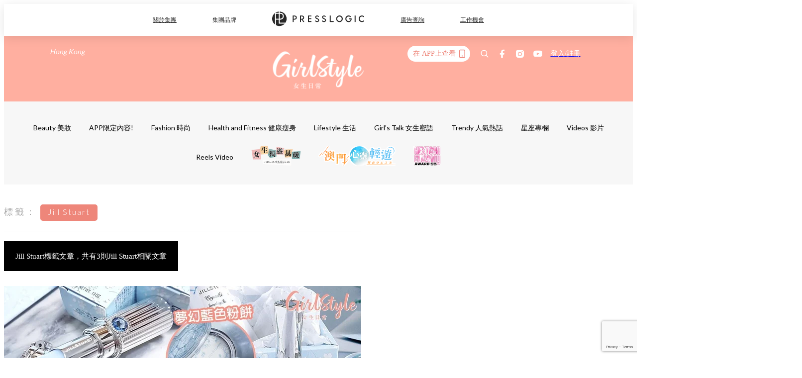

--- FILE ---
content_type: text/html; charset=utf-8
request_url: https://pretty.presslogic.com/tag/jill-stuart
body_size: 29093
content:
<!doctype html>
<html data-n-head-ssr lang="zh-Hant-HK" data-n-head="%7B%22lang%22:%7B%22ssr%22:%22zh-Hant-HK%22%7D%7D">
  <head >
    <title>Jill Stuart10大主題消息，一切妳愛看的資訊 | GirlStyle 女生日常</title><meta data-n-head="ssr" charset="utf-8"><meta data-n-head="ssr" data-hid="viewport" name="viewport" content="width=device-width, initial-scale=1"><meta data-n-head="ssr" name="facebook-domain-verification" content="gookz6apwjfdpy1rpmsd4o1684lju7"><meta data-n-head="ssr" property="og:site_name" content="GirlStyle 女生日常"><meta data-n-head="ssr" data-hid="og:image" property="og:image" content="https://assets.presslogic.com/girlstyle-hk/static/images/girls/ogimage.png"><meta data-n-head="ssr" property="fb:pages" content="606485276170272"><meta data-n-head="ssr" property="og:locale" content="zh_HK"><meta data-n-head="ssr" name="package-version" content="v1.25.3"><meta data-n-head="ssr" name="robots" content="max-image-preview:large, max-snippet:-1, max-video-preview:-1"><meta data-n-head="ssr" data-hid="og:url" property="og:url" content="https://pretty.presslogic.com/tag/jill-stuart"><meta data-n-head="ssr" data-hid="description" name="description" content="Jill Stuart最新消息分享：所有Jill Stuart標籤內容，女生們最愛看的資訊，盡在 GirlStyle 女生日常。"><meta data-n-head="ssr" data-hid="og:description" property="og:description" content="Jill Stuart最新消息分享：所有Jill Stuart標籤內容，女生們最愛看的資訊，盡在 GirlStyle 女生日常。"><meta data-n-head="ssr" data-hid="og:title" property="og:title" content="Jill Stuart10大主題消息，一切妳愛看的資訊 | GirlStyle 女生日常"><meta data-n-head="ssr" data-hid="robots" name="robots" content=""><link data-n-head="ssr" rel="icon" type="image/x-icon" href="https://assets.presslogic.com/girlstyle-hk/static/favicon.ico"><link data-n-head="ssr" rel="shortcut icon" type="image/x-icon" href="https://assets.presslogic.com/girlstyle-hk/static/favicon.ico"><link data-n-head="ssr" rel="apple-touch-icon" size="120x120" href="https://assets.presslogic.com/girlstyle-hk/static/apple-touch-icon/120x120.png"><link data-n-head="ssr" rel="apple-touch-icon" size="152x152" href="https://assets.presslogic.com/girlstyle-hk/static/apple-touch-icon/152x152.png"><link data-n-head="ssr" rel="apple-touch-icon" size="167x167" href="https://assets.presslogic.com/girlstyle-hk/static/apple-touch-icon/167x167.png"><link data-n-head="ssr" rel="apple-touch-icon" size="180x180" href="https://assets.presslogic.com/girlstyle-hk/static/apple-touch-icon/180x180.png"><link data-n-head="ssr" rel="dns-prefetch" href="https://connect.facebook.net" crossorigin="anonymous"><link data-n-head="ssr" rel="dns-prefetch" href="https://pagead2.googlesyndication.com" crossorigin="anonymous"><link data-n-head="ssr" rel="dns-prefetch" href="https://www.facebook.com" crossorigin="anonymous"><link data-n-head="ssr" rel="dns-prefetch" href="https://googleads.g.doubleclick.net" crossorigin="anonymous"><link data-n-head="ssr" rel="dns-prefetch" href="https://fonts.googleapis.com"><link data-n-head="ssr" rel="preconnect" href="https://fonts.googleapis.com" crossorigin="anonymous"><link data-n-head="ssr" rel="canonical" href="https://pretty.presslogic.com/tag/jill-stuart" data-hid="canonical"><script data-n-head="ssr" src="https://platform.instagram.com/en_US/embeds.js" async></script><script data-n-head="ssr" data-hid="gtm-script">window['dataLayer']=[];if(!window._gtm_init){window._gtm_init=1;(function (w,n,d,m,e,p){w[d]=(w[d]==1||n[d]=='yes'||n[d]==1||n[m]==1||(w[e]&&w[e][p]&&w[e][p]()))?1:0})(window,navigator,'doNotTrack','msDoNotTrack','external','msTrackingProtectionEnabled');(function(w,d,s,l,x,y){w[x]={};w._gtm_inject=function(i){if(w.doNotTrack||w[x][i])return;w[x][i]=1;w[l]=w[l]||[];w[l].push({'gtm.start':new Date().getTime(),event:'gtm.js'});var f=d.getElementsByTagName(s)[0],j=d.createElement(s);j.defer=true;j.src='https://www.googletagmanager.com/gtm.js?id='+i;f.parentNode.insertBefore(j,f);}})(window,document,'script','dataLayer','_gtm_ids','_gtm_inject')};["GTM-PRD2XB9"].forEach(function(i){window._gtm_inject(i)})</script><link rel="preload" href="/_nuxt/2e14952.js" as="script"><link rel="preload" href="/_nuxt/e0e7b3b.js" as="script"><link rel="preload" href="/_nuxt/b4d6a41.js" as="script"><link rel="preload" href="/_nuxt/6f027cd.js" as="script"><link rel="preload" href="/_nuxt/8c10d26.js" as="script"><link rel="preload" href="/_nuxt/3a0c74b.js" as="script"><link rel="preload" href="/_nuxt/vendors/app/14b916ce.3e1d42b.css" as="style"><link rel="preload" href="/_nuxt/5ed4a67.js" as="script"><link rel="preload" href="/_nuxt/c1f978a.js" as="script"><link rel="preload" href="/_nuxt/975bfa3.js" as="script"><link rel="preload" href="/_nuxt/f8654bd.js" as="script"><link rel="preload" href="/_nuxt/9026fa3.js" as="script"><link rel="preload" href="/_nuxt/vendors/app/119fe45f.1086673.css" as="style"><link rel="preload" href="/_nuxt/617d696.js" as="script"><link rel="preload" href="/_nuxt/vendors/app/2a42e354.0d9171a.css" as="style"><link rel="preload" href="/_nuxt/fc4ad09.js" as="script"><link rel="preload" href="/_nuxt/vendors/app/fca7f372.48c6e19.css" as="style"><link rel="preload" href="/_nuxt/e3b47fc.js" as="script"><link rel="preload" href="/_nuxt/vendors/app/f1283a41.11a5785.css" as="style"><link rel="preload" href="/_nuxt/1b5a93c.js" as="script"><link rel="preload" href="/_nuxt/8ad068b.js" as="script"><link rel="preload" href="/_nuxt/54743a3.js" as="script"><link rel="preload" href="/_nuxt/d7645b4.js" as="script"><link rel="preload" href="/_nuxt/e8ffc70.js" as="script"><link rel="preload" href="/_nuxt/3745ef0.js" as="script"><link rel="preload" href="/_nuxt/a3419a3.js" as="script"><link rel="preload" href="/_nuxt/01afee2.js" as="script"><link rel="preload" href="/_nuxt/516dba9.js" as="script"><link rel="preload" href="/_nuxt/361ab51.js" as="script"><link rel="preload" href="/_nuxt/dbf6e7a.js" as="script"><link rel="preload" href="/_nuxt/3e8040e.js" as="script"><link rel="preload" href="/_nuxt/vendors/app/e0ed5ff5.a5e3790.css" as="style"><link rel="preload" href="/_nuxt/1e23114.js" as="script"><link rel="preload" href="/_nuxt/128a963.js" as="script"><link rel="preload" href="/_nuxt/b8fa130.js" as="script"><link rel="preload" href="/_nuxt/c98bc61.js" as="script"><link rel="preload" href="/_nuxt/e651f4a.js" as="script"><link rel="preload" href="/_nuxt/vendors/app/ec8c427e.5959bde.css" as="style"><link rel="preload" href="/_nuxt/cdfe545.js" as="script"><link rel="preload" href="/_nuxt/dc44fba.js" as="script"><link rel="preload" href="/_nuxt/app/f69643ec.b08e073.css" as="style"><link rel="preload" href="/_nuxt/c349f36.js" as="script"><link rel="preload" href="/_nuxt/cf415f0.js" as="script"><link rel="preload" href="/_nuxt/app/43b53d0f.bab5fd1.css" as="style"><link rel="preload" href="/_nuxt/c2ed43f.js" as="script"><link rel="preload" href="/_nuxt/app/0e8cffab.ca0255f.css" as="style"><link rel="preload" href="/_nuxt/fe55bda.js" as="script"><link rel="preload" href="/_nuxt/aa9c9c9.js" as="script"><link rel="preload" href="/_nuxt/app/890ca723.770a727.css" as="style"><link rel="preload" href="/_nuxt/9df74dc.js" as="script"><link rel="preload" href="/_nuxt/9261df8.js" as="script"><link rel="preload" href="/_nuxt/app/01d99f6b.8cf83e7.css" as="style"><link rel="preload" href="/_nuxt/f39d99f.js" as="script"><link rel="preload" href="/_nuxt/15.83cb8ed.css" as="style"><link rel="preload" href="/_nuxt/53081b5.js" as="script"><link rel="preload" href="/_nuxt/34.ee99918.css" as="style"><link rel="preload" href="/_nuxt/7670cc1.js" as="script"><link rel="preload" href="/_nuxt/200.931458e.css" as="style"><link rel="preload" href="/_nuxt/fd9a8a8.js" as="script"><link rel="preload" href="/_nuxt/36.f1a1f22.css" as="style"><link rel="preload" href="/_nuxt/d3281a3.js" as="script"><link rel="preload" href="/_nuxt/31.1bf1bed.css" as="style"><link rel="preload" href="/_nuxt/5601d03.js" as="script"><link rel="preload" href="/_nuxt/56.16c6a84.css" as="style"><link rel="preload" href="/_nuxt/dcaf9e6.js" as="script"><link rel="preload" href="/_nuxt/pages/tag/_slug/9fd1a619.eecea92.css" as="style"><link rel="preload" href="/_nuxt/02ad2dd.js" as="script"><link rel="preload" href="/_nuxt/pages/author/_blogger/pages/bloggers/pages/category/_slug/pages/index/pages/tag/_slug/441a7516.e252318.css" as="style"><link rel="preload" href="/_nuxt/40fccc4.js" as="script"><link rel="preload" href="/_nuxt/3.aff56ec.css" as="style"><link rel="preload" href="/_nuxt/efb3081.js" as="script"><link rel="preload" href="/_nuxt/18.b9cdc62.css" as="style"><link rel="preload" href="/_nuxt/08addae.js" as="script"><link rel="preload" href="/_nuxt/10.b81fcac.css" as="style"><link rel="preload" href="/_nuxt/609ad8c.js" as="script"><link rel="preload" href="/_nuxt/40.84121f3.css" as="style"><link rel="preload" href="/_nuxt/ba8a365.js" as="script"><link rel="preload" href="/_nuxt/d0777a7.js" as="script"><link rel="preload" href="/_nuxt/32.f59744d.css" as="style"><link rel="preload" href="/_nuxt/29cd2b3.js" as="script"><link rel="preload" href="/_nuxt/30.f536acb.css" as="style"><link rel="preload" href="/_nuxt/164bbb9.js" as="script"><link rel="stylesheet" href="/_nuxt/vendors/app/14b916ce.3e1d42b.css"><link rel="stylesheet" href="/_nuxt/vendors/app/119fe45f.1086673.css"><link rel="stylesheet" href="/_nuxt/vendors/app/2a42e354.0d9171a.css"><link rel="stylesheet" href="/_nuxt/vendors/app/fca7f372.48c6e19.css"><link rel="stylesheet" href="/_nuxt/vendors/app/f1283a41.11a5785.css"><link rel="stylesheet" href="/_nuxt/vendors/app/e0ed5ff5.a5e3790.css"><link rel="stylesheet" href="/_nuxt/vendors/app/ec8c427e.5959bde.css"><link rel="stylesheet" href="/_nuxt/app/f69643ec.b08e073.css"><link rel="stylesheet" href="/_nuxt/app/43b53d0f.bab5fd1.css"><link rel="stylesheet" href="/_nuxt/app/0e8cffab.ca0255f.css"><link rel="stylesheet" href="/_nuxt/app/890ca723.770a727.css"><link rel="stylesheet" href="/_nuxt/app/01d99f6b.8cf83e7.css"><link rel="stylesheet" href="/_nuxt/15.83cb8ed.css"><link rel="stylesheet" href="/_nuxt/34.ee99918.css"><link rel="stylesheet" href="/_nuxt/200.931458e.css"><link rel="stylesheet" href="/_nuxt/36.f1a1f22.css"><link rel="stylesheet" href="/_nuxt/31.1bf1bed.css"><link rel="stylesheet" href="/_nuxt/56.16c6a84.css"><link rel="stylesheet" href="/_nuxt/pages/tag/_slug/9fd1a619.eecea92.css"><link rel="stylesheet" href="/_nuxt/pages/author/_blogger/pages/bloggers/pages/category/_slug/pages/index/pages/tag/_slug/441a7516.e252318.css"><link rel="stylesheet" href="/_nuxt/3.aff56ec.css"><link rel="stylesheet" href="/_nuxt/18.b9cdc62.css"><link rel="stylesheet" href="/_nuxt/10.b81fcac.css"><link rel="stylesheet" href="/_nuxt/40.84121f3.css"><link rel="stylesheet" href="/_nuxt/32.f59744d.css"><link rel="stylesheet" href="/_nuxt/30.f536acb.css">
  </head>
  <body >
    <noscript data-n-head="ssr" data-hid="gtm-noscript" data-pbody="true"><iframe src="https://www.googletagmanager.com/ns.html?id=GTM-PRD2XB9&" height="0" width="0" style="display:none;visibility:hidden" title="gtm"></iframe></noscript><div data-server-rendered="true" id="__nuxt"><!----><div id="__layout"><div class="desktop-layout"><div id="page-ga" hidden="hidden">
    UA-75313505-1
  </div> <div id="page-ga4" hidden="hidden">
    G-F8Z8Z7JGRZ
  </div> <div id="page-slug" hidden="hidden">
    girls
  </div> <!----> <div id="top-area"><!----> <div class="anymind-interstitial"></div> <div class="anymind-anchorad"></div> <!----> <div><div><div id="top-banner-ad" class="top-banner-ad-container container top-banner-ad-desktop"><div data-key="Top2_D" class="ad-slot-script-wrap no-space" data-v-6bf17631><div id="ad-id-30zds2" data-v-6bf17631></div></div></div></div> <header id="header" class="app-header"><div class="app-header__top-nav"><div class="app-header__top-nav-item"><a href="https://www.presslogic.ai" target="_blank">
        關於集團
      </a></div> <div class="app-header__top-nav-item el-dropdown"><div>
        集團品牌<i class="el-icon-arrow-down el-icon--right"></i></div> <ul class="el-dropdown-menu el-popper app-header__top-nav-brand" style="display:none;"><li tabindex="-1" class="el-dropdown-menu__item"><!----><a href="https://girlstyle.com" target="_blank">GirlStyle 女生日常</a></li><li tabindex="-1" class="el-dropdown-menu__item"><!----><a href="https://holidaysmart.io" target="_blank">HolidaySmart 假期日常</a></li><li tabindex="-1" class="el-dropdown-menu__item"><!----><a href="https://jomexplore.io" target="_blank">Jom Explore</a></li><li tabindex="-1" class="el-dropdown-menu__item"><!----><a href="https://businessfocus.io" target="_blank">BusinessFocus</a></li><li tabindex="-1" class="el-dropdown-menu__item"><!----><a href="https://mamidaily.com" target="_blank">MamiDaily 親子日常</a></li><li tabindex="-1" class="el-dropdown-menu__item"><!----><a href="https://urbanlifehk.com" target="_blank">UrbanLife Health 健康新態度</a></li><li tabindex="-1" class="el-dropdown-menu__item"><!----><a href="https://topbeautyhk.com" target="_blank">TopBeauty</a></li><li tabindex="-1" class="el-dropdown-menu__item"><!----><a href="https://poplady-mag.com" target="_blank">POPLADY</a></li><li tabindex="-1" class="el-dropdown-menu__item"><!----><a href="https://thekdaily.com" target="_blank">Kdaily 韓粉日常</a></li><li tabindex="-1" class="el-dropdown-menu__item"><!----><a href="https://thepetcity.co" target="_blank">PetCity 毛孩日常</a></li><li tabindex="-1" class="el-dropdown-menu__item"><!----><a href="https://www.baby-kingdom.com/forum.php" target="_blank">Baby-Kingdom</a></li><li tabindex="-1" class="el-dropdown-menu__item"><!----><a href="https://www.edu-kingdom.com/" target="_blank">Edu-Kingdom</a></li><li tabindex="-1" class="el-dropdown-menu__item"><!----><a href="https://medialens.io" target="_blank">MediaLens</a></li><li tabindex="-1" class="el-dropdown-menu__item"><!----><a href="https://www.tapnow.com/zh-HK/" target="_blank">TapNow</a></li><li tabindex="-1" class="el-dropdown-menu__item"><!----><a href="https://www.maxlytics.io" target="_blank">Maxlytics</a></li><li tabindex="-1" class="el-dropdown-menu__item"><!----><a href="https://echomaker.io/" target="_blank">EchoMaker</a></li><li tabindex="-1" class="el-dropdown-menu__item"><!----><a href="https://www.eventvibe.io/" target="_blank">EventVibe</a></li><li tabindex="-1" class="el-dropdown-menu__item"><!----><a href="https://www.facevibe.ai/" target="_blank">FaceVibe</a></li><li tabindex="-1" class="el-dropdown-menu__item"><!----><a href="https://www.mintinglabs.com/" target="_blank">Mintinglabs</a></li></ul></div> <div class="app-header__top-nav-item"><a href="https://www.presslogic.ai" target="_blank"><img src="https://assets.presslogic.com/static/images/logo/presslogic-logo.svg" alt="presslogic-logo"></a></div> <div class="app-header__top-nav-item"><a href="https://www.presslogic.ai/zh/advertise" target="_blank">
        廣告查詢
      </a></div> <div class="app-header__top-nav-item"><a href="https://www.presslogic.ai/career" target="_blank">
        工作機會
      </a></div></div> <div class="app-header__main"><a href="/" title="GirlStyle 女生日常" class="app-header__home-link nuxt-link-active"><img src="https://assets.presslogic.com/girlstyle-hk/static/images/layout-logo.png" srcset="https://assets.presslogic.com/girlstyle-hk/static/images/layout-logo@2x.png 2x, https://assets.presslogic.com/girlstyle-hk/static/images/layout-logo@3x.png 3x" id="logo" alt="GirlStyle 女生日常" class="pl-retina-img"></a> <div class="app-header__container"><div class="desktop-header-group-dropdown"><!----> <div class="el-select desktop-header-group-dropdown__location" style="width:140px;"><!----><div class="el-input el-input--suffix"><!----><input type="text" readonly="readonly" autocomplete="off" placeholder="Hong Kong" class="el-input__inner"><!----><span class="el-input__suffix"><span class="el-input__suffix-inner"><i class="el-select__caret el-input__icon el-icon-arrow-up"></i><!----><!----><!----><!----><!----></span><!----></span><!----><!----></div><div class="el-select-dropdown el-popper" style="min-width:;display:none;"><div class="el-scrollbar" style="display:none;"><div class="el-select-dropdown__wrap el-scrollbar__wrap el-scrollbar__wrap--hidden-default"><ul class="el-scrollbar__view el-select-dropdown__list"><!----><li class="el-select-dropdown__item selected"><span>Hong Kong</span></li><li class="el-select-dropdown__item"><span>Taiwan</span></li><li class="el-select-dropdown__item"><span>Singapore</span></li><li class="el-select-dropdown__item"><span>India</span></li><li class="el-select-dropdown__item"><span>Korea</span></li><li class="el-select-dropdown__item"><span>Malaysia</span></li></ul></div><div class="el-scrollbar__bar is-horizontal"><div class="el-scrollbar__thumb" style="width:0;transform:translateX(0%);ms-transform:translateX(0%);webkit-transform:translateX(0%);"></div></div><div class="el-scrollbar__bar is-vertical"><div class="el-scrollbar__thumb" style="height:0;transform:translateY(0%);ms-transform:translateY(0%);webkit-transform:translateY(0%);"></div></div></div><p class="el-select-dropdown__empty">
          无数据
        </p></div></div></div> <div class="top-header-nav"><div class="header-app-promotion"><div class="header-app-promotion__button header-app-promotion__button--trigger"><span class="header-app-promotion__button-text">在 APP上查看</span> <img src="https://assets.presslogic.com/girlstyle-hk/static/images/header-icon-smartphone--primary.png" srcset="https://assets.presslogic.com/girlstyle-hk/static/images/header-icon-smartphone--primary@2x.png 2x, https://assets.presslogic.com/girlstyle-hk/static/images/header-icon-smartphone--primary@3x.png 3x" class="pl-retina-img header-app-promotion__button-icon"></div> <div class="el-dialog__wrapper" style="display:none;"><div role="dialog" aria-modal="true" aria-label="dialog" class="el-dialog header-app-promotion__app-popup" style="margin-top:15vh;"><div class="el-dialog__header"><span class="el-dialog__title"></span><button type="button" aria-label="Close" class="el-dialog__headerbtn"><i class="el-dialog__close el-icon el-icon-close"></i></button></div><!----><!----></div></div></div> <a href="/search" aria-label="search" class="header-search-link"><img src="https://assets.presslogic.com/girlstyle-hk/static/images/header-icon-search.svg" class="header-search-link__icon"></a> <div class="top-header-nav__social"><a href="https://www.facebook.com/girlstyle.hongkong/" target="_blank" rel="noopener noreferrer" class="top-header-nav__link"><img src="https://assets.presslogic.com/girlstyle-hk/static/images/header-icon-facebook.svg" alt="facebook" class="top-header-nav__icon"></a><a href="https://www.instagram.com/girlstyle.mag/" target="_blank" rel="noopener noreferrer" class="top-header-nav__link"><img src="https://assets.presslogic.com/girlstyle-hk/static/images/header-icon-instagram.svg" alt="instagram" class="top-header-nav__icon"></a><a href="https://www.youtube.com/channel/UCVfM2vFTKFEPwLAB1LELtFw" target="_blank" rel="noopener noreferrer" class="top-header-nav__link"><img src="https://assets.presslogic.com/girlstyle-hk/static/images/header-icon-youtube.svg" alt="youtube" class="top-header-nav__icon"></a></div> <!----></div></div></div> <!----></header> <header id="header-small" class="collapsing-header" style="display:none;"><div class="collapsing-header__container"><a href="https://www.presslogic.ai" target="_blank" rel="noopener noreferrer" class="collapsing-header__pl-link"><img src="https://assets.presslogic.com/static/images/logo/presslogic-logo-w.svg" alt="presslogic-logo" class="collapsing-header__pl-logo"></a> <a href="/" title="GirlStyle 女生日常" class="collapsing-header__home-link nuxt-link-active"><img src="https://assets.presslogic.com/girlstyle-hk/static/images/loading.png" alt="GirlStyle 女生日常" class="collapsing-header__home-logo girls"></a> <div class="collapsing-header__menu"><div class="desktop-header-navigation container"><ul class="desktop-header-navigation__menu" style="margin-left:0px;"><li class="desktop-header-navigation__menu-item"><a href="/category/beauty" class="desktop-header-navigation__menu-link"><span>Beauty 美妝</span></a> <div class="desktop-header-navigation__sub-menu-wrap" style="display:none;"><ul class="desktop-header-navigation__sub-menu"><li class="desktop-header-navigation__sub-menu-item"><a href="/category/beauty" class="desktop-header-navigation__sub-menu-link">
              All 全部
            </a></li> <li class="desktop-header-navigation__sub-menu-item"><a href="/category/make-up" class="desktop-header-navigation__sub-menu-link">
              Makeup 彩妝
            </a></li><li class="desktop-header-navigation__sub-menu-item"><a href="/category/skincare" class="desktop-header-navigation__sub-menu-link">
              Skin Care 護膚
            </a></li><li class="desktop-header-navigation__sub-menu-item"><a href="/category/hair-and-body-care" class="desktop-header-navigation__sub-menu-link">
              Hair and Body Care 美髮及身體
            </a></li><li class="desktop-header-navigation__sub-menu-item"><a href="/category/nail-care" class="desktop-header-navigation__sub-menu-link">
              Nail Care 美甲
            </a></li><li class="desktop-header-navigation__sub-menu-item"><a href="/category/perfume" class="desktop-header-navigation__sub-menu-link">
              Perfume 香水
            </a></li><li class="desktop-header-navigation__sub-menu-item"><a href="/category/beautypicks" class="desktop-header-navigation__sub-menu-link">
              BeautyPicks
            </a></li></ul> <!----></div></li><li class="desktop-header-navigation__menu-item"><a href="/category/app-only-content" class="desktop-header-navigation__menu-link"><span>APP限定內容!</span></a> <div class="desktop-header-navigation__sub-menu-wrap" style="display:none;"><ul class="desktop-header-navigation__sub-menu"><li class="desktop-header-navigation__sub-menu-item"><a href="/category/app-only-content" class="desktop-header-navigation__sub-menu-link">
              All 全部
            </a></li> </ul> <!----></div></li><li class="desktop-header-navigation__menu-item"><a href="/category/fashion" class="desktop-header-navigation__menu-link"><span>Fashion 時尚</span></a> <div class="desktop-header-navigation__sub-menu-wrap" style="display:none;"><ul class="desktop-header-navigation__sub-menu"><li class="desktop-header-navigation__sub-menu-item"><a href="/category/fashion" class="desktop-header-navigation__sub-menu-link">
              All 全部
            </a></li> <li class="desktop-header-navigation__sub-menu-item"><a href="/category/styling" class="desktop-header-navigation__sub-menu-link">
              Styling 穿搭
            </a></li><li class="desktop-header-navigation__sub-menu-item"><a href="/category/shoes" class="desktop-header-navigation__sub-menu-link">
              Shoes 鞋履
            </a></li><li class="desktop-header-navigation__sub-menu-item"><a href="/category/bags" class="desktop-header-navigation__sub-menu-link">
              Bags 手袋
            </a></li><li class="desktop-header-navigation__sub-menu-item"><a href="/category/accessories" class="desktop-header-navigation__sub-menu-link">
              Accessories 飾物
            </a></li></ul> <!----></div></li><li class="desktop-header-navigation__menu-item"><a href="/category/healthandfitness" class="desktop-header-navigation__menu-link"><span>Health and Fitness 健康瘦身</span></a> <div class="desktop-header-navigation__sub-menu-wrap" style="display:none;"><ul class="desktop-header-navigation__sub-menu"><li class="desktop-header-navigation__sub-menu-item"><a href="/category/healthandfitness" class="desktop-header-navigation__sub-menu-link">
              All 全部
            </a></li> <li class="desktop-header-navigation__sub-menu-item"><a href="/category/exercise" class="desktop-header-navigation__sub-menu-link">
              Exercise 運動
            </a></li><li class="desktop-header-navigation__sub-menu-item"><a href="/category/healthydiet" class="desktop-header-navigation__sub-menu-link">
              Healthy Diet 健康飲食
            </a></li></ul> <!----></div></li><li class="desktop-header-navigation__menu-item"><a href="/category/lifestyle" class="desktop-header-navigation__menu-link"><span>Lifestyle 生活</span></a> <div class="desktop-header-navigation__sub-menu-wrap" style="display:none;"><ul class="desktop-header-navigation__sub-menu"><li class="desktop-header-navigation__sub-menu-item"><a href="/category/lifestyle" class="desktop-header-navigation__sub-menu-link">
              All 全部
            </a></li> <li class="desktop-header-navigation__sub-menu-item"><a href="/category/travel" class="desktop-header-navigation__sub-menu-link">
              Travel 旅遊
            </a></li><li class="desktop-header-navigation__sub-menu-item"><a href="/category/food" class="desktop-header-navigation__sub-menu-link">
              Food 美食
            </a></li><li class="desktop-header-navigation__sub-menu-item"><a href="/category/home-and-living" class="desktop-header-navigation__sub-menu-link">
              Home and Living 家居
            </a></li><li class="desktop-header-navigation__sub-menu-item"><a href="/category/artandculture" class="desktop-header-navigation__sub-menu-link">
              Art and Culture 藝術文化
            </a></li><li class="desktop-header-navigation__sub-menu-item"><a href="/category/photography" class="desktop-header-navigation__sub-menu-link">
              Photography 打卡攝影
            </a></li><li class="desktop-header-navigation__sub-menu-item"><a href="/category/gadgets" class="desktop-header-navigation__sub-menu-link">
              Gadgets 電子產品
            </a></li></ul> <!----></div></li><li class="desktop-header-navigation__menu-item"><a href="/category/girls-talk" class="desktop-header-navigation__menu-link"><span>Girl's Talk 女生密語</span></a> <div class="desktop-header-navigation__sub-menu-wrap" style="display:none;"><ul class="desktop-header-navigation__sub-menu"><li class="desktop-header-navigation__sub-menu-item"><a href="/category/girls-talk" class="desktop-header-navigation__sub-menu-link">
              All 全部
            </a></li> <li class="desktop-header-navigation__sub-menu-item"><a href="/category/loveandrelationship" class="desktop-header-navigation__sub-menu-link">
              Love and Relationship 愛情
            </a></li><li class="desktop-header-navigation__sub-menu-item"><a href="/category/friendship" class="desktop-header-navigation__sub-menu-link">
              Friendship 閨蜜友誼
            </a></li><li class="desktop-header-navigation__sub-menu-item"><a href="/category/psychological-test" class="desktop-header-navigation__sub-menu-link">
              Psychological Test 心理測驗
            </a></li></ul> <!----></div></li><li class="desktop-header-navigation__menu-item"><a href="/category/trendy" class="desktop-header-navigation__menu-link"><span>Trendy 人氣熱話</span></a> <div class="desktop-header-navigation__sub-menu-wrap" style="display:none;"><ul class="desktop-header-navigation__sub-menu"><li class="desktop-header-navigation__sub-menu-item"><a href="/category/trendy" class="desktop-header-navigation__sub-menu-link">
              All 全部
            </a></li> </ul> <!----></div></li><li class="desktop-header-navigation__menu-item"><a href="/category/constellation" class="desktop-header-navigation__menu-link"><span>星座專欄</span></a> <div class="desktop-header-navigation__sub-menu-wrap" style="display:none;"><ul class="desktop-header-navigation__sub-menu"><li class="desktop-header-navigation__sub-menu-item"><a href="/category/constellation" class="desktop-header-navigation__sub-menu-link">
              All 全部
            </a></li> <li class="desktop-header-navigation__sub-menu-item"><a href="/category/horoscope" class="desktop-header-navigation__sub-menu-link">
              12星座運勢
            </a></li><li class="desktop-header-navigation__sub-menu-item"><a href="/category/zodiac-sign-compatibility" class="desktop-header-navigation__sub-menu-link">
              12星座配對
            </a></li></ul> <!----></div></li> <li class="desktop-header-navigation__menu-item"><a href="/videos" class="pl-menu-link pl-menu-link--74 pl-menu-link--text desktop-header-navigation__menu-link">Videos 影片</a></li><li class="desktop-header-navigation__menu-item"><a href="/igvideos" class="pl-menu-link pl-menu-link--172 pl-menu-link--text desktop-header-navigation__menu-link">Reels Video</a></li><li class="desktop-header-navigation__menu-item"><a href="/opinion/girlssolotrip" class="pl-menu-link pl-menu-link--171 pl-menu-link--image desktop-header-navigation__menu-link"><img alt="女生獨遊萬歲" src="https://assets.presslogic.com/girlstyle-hk/static/images/loading.png" class="pl-menu-link__img" width="99.5px" height="40px"></a></li><li class="desktop-header-navigation__menu-item"><a href="/tag-showcase/mgto2024" class="pl-menu-link pl-menu-link--214 pl-menu-link--image desktop-header-navigation__menu-link"><img alt="澳門" src="https://assets.presslogic.com/girlstyle-hk/static/images/loading.png" class="pl-menu-link__img" width="155px" height="40px"></a></li><li class="desktop-header-navigation__menu-item"><a href="https://gs-awards-2025-nomination.girlstyle.com/" target="_blank" class="pl-menu-link pl-menu-link--227 pl-menu-link--image desktop-header-navigation__menu-link"><img alt="GirlStyle美容大獎2025" src="https://assets.presslogic.com/girlstyle-hk/static/images/loading.png" class="pl-menu-link__img" width="55.5px" height="40px"></a></li></ul></div></div> <div class="header-app-promotion"><div class="header-app-promotion__button header-app-promotion__button--trigger"><span class="header-app-promotion__button-text">在 APP上查看</span> <img src="https://assets.presslogic.com/girlstyle-hk/static/images/header-icon-smartphone--primary.png" srcset="https://assets.presslogic.com/girlstyle-hk/static/images/header-icon-smartphone--primary@2x.png 2x, https://assets.presslogic.com/girlstyle-hk/static/images/header-icon-smartphone--primary@3x.png 3x" class="pl-retina-img header-app-promotion__button-icon"></div> <div class="el-dialog__wrapper" style="display:none;"><div role="dialog" aria-modal="true" aria-label="dialog" class="el-dialog header-app-promotion__app-popup" style="margin-top:15vh;"><div class="el-dialog__header"><span class="el-dialog__title"></span><button type="button" aria-label="Close" class="el-dialog__headerbtn"><i class="el-dialog__close el-icon el-icon-close"></i></button></div><!----><!----></div></div></div> <a href="/search" aria-label="search" class="header-search-link"><img src="https://assets.presslogic.com/girlstyle-hk/static/images/header-icon-search.svg" class="header-search-link__icon"></a> <!----></div></header> <div class="default-layout-wrap" style="background:#f7f7f7;"><div id="main-navigation" class="main-navigation container"><ul class="main-navigation__menu"><li class="main-navigation__menu-item"><a href="/category/beauty" class="main-navigation__menu-link">
        Beauty 美妝
      </a> <div class="main-navigation__sub-menu-wrap" style="display:none;"><ul class="main-navigation__sub-menu"><li class="main-navigation__sub-menu-item"><a href="/category/make-up" class="main-navigation__sub-menu-link">
                Makeup 彩妝
              </a></li><li class="main-navigation__sub-menu-item"><a href="/category/skincare" class="main-navigation__sub-menu-link">
                Skin Care 護膚
              </a></li><li class="main-navigation__sub-menu-item"><a href="/category/hair-and-body-care" class="main-navigation__sub-menu-link">
                Hair and Body Care 美髮及身體
              </a></li><li class="main-navigation__sub-menu-item"><a href="/category/nail-care" class="main-navigation__sub-menu-link">
                Nail Care 美甲
              </a></li><li class="main-navigation__sub-menu-item"><a href="/category/perfume" class="main-navigation__sub-menu-link">
                Perfume 香水
              </a></li><li class="main-navigation__sub-menu-item"><a href="/category/beautypicks" class="main-navigation__sub-menu-link">
                BeautyPicks
              </a></li></ul> <!----></div></li><li class="main-navigation__menu-item"><a href="/category/app-only-content" class="main-navigation__menu-link">
        APP限定內容!
      </a> <div class="main-navigation__sub-menu-wrap" style="display:none;"><ul class="main-navigation__sub-menu"></ul> <!----></div></li><li class="main-navigation__menu-item"><a href="/category/fashion" class="main-navigation__menu-link">
        Fashion 時尚
      </a> <div class="main-navigation__sub-menu-wrap" style="display:none;"><ul class="main-navigation__sub-menu"><li class="main-navigation__sub-menu-item"><a href="/category/styling" class="main-navigation__sub-menu-link">
                Styling 穿搭
              </a></li><li class="main-navigation__sub-menu-item"><a href="/category/shoes" class="main-navigation__sub-menu-link">
                Shoes 鞋履
              </a></li><li class="main-navigation__sub-menu-item"><a href="/category/bags" class="main-navigation__sub-menu-link">
                Bags 手袋
              </a></li><li class="main-navigation__sub-menu-item"><a href="/category/accessories" class="main-navigation__sub-menu-link">
                Accessories 飾物
              </a></li></ul> <!----></div></li><li class="main-navigation__menu-item"><a href="/category/healthandfitness" class="main-navigation__menu-link">
        Health and Fitness 健康瘦身
      </a> <div class="main-navigation__sub-menu-wrap" style="display:none;"><ul class="main-navigation__sub-menu"><li class="main-navigation__sub-menu-item"><a href="/category/exercise" class="main-navigation__sub-menu-link">
                Exercise 運動
              </a></li><li class="main-navigation__sub-menu-item"><a href="/category/healthydiet" class="main-navigation__sub-menu-link">
                Healthy Diet 健康飲食
              </a></li></ul> <!----></div></li><li class="main-navigation__menu-item"><a href="/category/lifestyle" class="main-navigation__menu-link">
        Lifestyle 生活
      </a> <div class="main-navigation__sub-menu-wrap" style="display:none;"><ul class="main-navigation__sub-menu"><li class="main-navigation__sub-menu-item"><a href="/category/travel" class="main-navigation__sub-menu-link">
                Travel 旅遊
              </a></li><li class="main-navigation__sub-menu-item"><a href="/category/food" class="main-navigation__sub-menu-link">
                Food 美食
              </a></li><li class="main-navigation__sub-menu-item"><a href="/category/home-and-living" class="main-navigation__sub-menu-link">
                Home and Living 家居
              </a></li><li class="main-navigation__sub-menu-item"><a href="/category/artandculture" class="main-navigation__sub-menu-link">
                Art and Culture 藝術文化
              </a></li><li class="main-navigation__sub-menu-item"><a href="/category/photography" class="main-navigation__sub-menu-link">
                Photography 打卡攝影
              </a></li><li class="main-navigation__sub-menu-item"><a href="/category/gadgets" class="main-navigation__sub-menu-link">
                Gadgets 電子產品
              </a></li></ul> <!----></div></li><li class="main-navigation__menu-item"><a href="/category/girls-talk" class="main-navigation__menu-link">
        Girl's Talk 女生密語
      </a> <div class="main-navigation__sub-menu-wrap" style="display:none;"><ul class="main-navigation__sub-menu"><li class="main-navigation__sub-menu-item"><a href="/category/loveandrelationship" class="main-navigation__sub-menu-link">
                Love and Relationship 愛情
              </a></li><li class="main-navigation__sub-menu-item"><a href="/category/friendship" class="main-navigation__sub-menu-link">
                Friendship 閨蜜友誼
              </a></li><li class="main-navigation__sub-menu-item"><a href="/category/psychological-test" class="main-navigation__sub-menu-link">
                Psychological Test 心理測驗
              </a></li></ul> <!----></div></li><li class="main-navigation__menu-item"><a href="/category/trendy" class="main-navigation__menu-link">
        Trendy 人氣熱話
      </a> <div class="main-navigation__sub-menu-wrap" style="display:none;"><ul class="main-navigation__sub-menu"></ul> <!----></div></li><li class="main-navigation__menu-item"><a href="/category/constellation" class="main-navigation__menu-link">
        星座專欄
      </a> <div class="main-navigation__sub-menu-wrap" style="display:none;"><ul class="main-navigation__sub-menu"><li class="main-navigation__sub-menu-item"><a href="/category/horoscope" class="main-navigation__sub-menu-link">
                12星座運勢
              </a></li><li class="main-navigation__sub-menu-item"><a href="/category/zodiac-sign-compatibility" class="main-navigation__sub-menu-link">
                12星座配對
              </a></li></ul> <!----></div></li> <li class="main-navigation__menu-item"><a href="/videos" class="pl-menu-link pl-menu-link--74 pl-menu-link--text main-navigation__menu-link">Videos 影片</a></li><li class="main-navigation__menu-item"><a href="/igvideos" class="pl-menu-link pl-menu-link--172 pl-menu-link--text main-navigation__menu-link">Reels Video</a></li><li class="main-navigation__menu-item"><a href="/opinion/girlssolotrip" class="pl-menu-link pl-menu-link--171 pl-menu-link--image main-navigation__menu-link"><img alt="女生獨遊萬歲" src="https://assets.presslogic.com/girlstyle-hk/static/images/loading.png" class="pl-menu-link__img" width="99.5px" height="40px"></a></li><li class="main-navigation__menu-item"><a href="/tag-showcase/mgto2024" class="pl-menu-link pl-menu-link--214 pl-menu-link--image main-navigation__menu-link"><img alt="澳門" src="https://assets.presslogic.com/girlstyle-hk/static/images/loading.png" class="pl-menu-link__img" width="155px" height="40px"></a></li><li class="main-navigation__menu-item"><a href="https://gs-awards-2025-nomination.girlstyle.com/" target="_blank" class="pl-menu-link pl-menu-link--227 pl-menu-link--image main-navigation__menu-link"><img alt="GirlStyle美容大獎2025" src="https://assets.presslogic.com/girlstyle-hk/static/images/loading.png" class="pl-menu-link__img" width="55.5px" height="40px"></a></li></ul></div> <div class="container"><div data-fetch-key="0" class="tag-page"><div class="main-content main-content--desktop"><div class="tag-page__header"><p><label>標籤：</label> <span>Jill Stuart</span></p></div> <div class="tag-page__title"><h1>Jill Stuart標籤文章，共有3則Jill Stuart相關文章</h1></div> <div id="posts" class="main-post-list main-post-list--desktop"><div class="main-post-list__item main-post-list__item--post"><div data-order-id="" class="pl-post-list-cell pl-post-list-cell--card pl-post-list-cell--img-left"><a href="/article/394122/jill-stuart%E8%97%8D%E9%91%BD%E6%BD%A4%E5%94%87%E8%86%8F-%E5%85%A8%E6%96%B0-%E7%B4%94%E8%97%8D%E8%8A%B1%E5%AB%81%E7%B3%BB%E5%88%97-%E6%BC%B8%E5%B1%A4%E7%BE%8E%E7%94%B2%E6%B2%B9-%E7%B2%89%E9%A4%85%E8%B6%85%E5%A4%A2%E5%B9%BB%E3%80%9C" class="pl-post-list-cell__link"><div class="pl-post-list-cell__wrap"><div class="pl-post-list-cell__left-image"><!----> <img src="https://assets.presslogic.com/girlstyle-hk/static/images/loading.png" data-srcset="https://image.presslogic.com/girls.presslogic.com/wp-content/uploads/2020/04/JILL-STUART藍鑽潤唇膏！全新「純藍花嫁系列」，漸層美甲油.jpg?auto=format&amp;w=414 414w, https://image.presslogic.com/girls.presslogic.com/wp-content/uploads/2020/04/JILL-STUART藍鑽潤唇膏！全新「純藍花嫁系列」，漸層美甲油.jpg?auto=format&amp;w=718 718w, https://image.presslogic.com/girls.presslogic.com/wp-content/uploads/2020/04/JILL-STUART藍鑽潤唇膏！全新「純藍花嫁系列」，漸層美甲油.jpg?auto=format&amp;w=828 828w, https://image.presslogic.com/girls.presslogic.com/wp-content/uploads/2020/04/JILL-STUART藍鑽潤唇膏！全新「純藍花嫁系列」，漸層美甲油.jpg?auto=format&amp;w=1053 1053w, https://image.presslogic.com/girls.presslogic.com/wp-content/uploads/2020/04/JILL-STUART藍鑽潤唇膏！全新「純藍花嫁系列」，漸層美甲油.jpg?auto=format&amp;w=1242 1242w, https://image.presslogic.com/girls.presslogic.com/wp-content/uploads/2020/04/JILL-STUART藍鑽潤唇膏！全新「純藍花嫁系列」，漸層美甲油.jpg?auto=format&amp;w=1436 1436w, https://image.presslogic.com/girls.presslogic.com/wp-content/uploads/2020/04/JILL-STUART藍鑽潤唇膏！全新「純藍花嫁系列」，漸層美甲油.jpg?auto=format&amp;w=1440 1440w, https://image.presslogic.com/girls.presslogic.com/wp-content/uploads/2020/04/JILL-STUART藍鑽潤唇膏！全新「純藍花嫁系列」，漸層美甲油.jpg?auto=format&amp;w=2106 2106w, https://image.presslogic.com/girls.presslogic.com/wp-content/uploads/2020/04/JILL-STUART藍鑽潤唇膏！全新「純藍花嫁系列」，漸層美甲油.jpg?auto=format&amp;w=2154 2154w, https://image.presslogic.com/girls.presslogic.com/wp-content/uploads/2020/04/JILL-STUART藍鑽潤唇膏！全新「純藍花嫁系列」，漸層美甲油.jpg?auto=format&amp;w=2880 2880w, https://image.presslogic.com/girls.presslogic.com/wp-content/uploads/2020/04/JILL-STUART藍鑽潤唇膏！全新「純藍花嫁系列」，漸層美甲油.jpg?auto=format&amp;w=3159 3159w, https://image.presslogic.com/girls.presslogic.com/wp-content/uploads/2020/04/JILL-STUART藍鑽潤唇膏！全新「純藍花嫁系列」，漸層美甲油.jpg?auto=format&amp;w=4320 4320w" alt="JILL STUART藍鑽潤唇膏！全新「純藍花嫁系列」，漸層美甲油、粉餅超夢幻〜"></div> <div class="pl-post-list-cell__content-wrap"><div class="pl-post-list-cell__content"><div class="pl-post-list-cell__main"><div class="pl-post-list-cell__meta"><div class="pl-post-list-cell__categories">
                  Beauty 美妝．Makeup 彩妝
                </div> <div data-datetime="20th Apr 2020" class="pl-post-list-cell__publish">
                  6 years ago
                </div></div> <div class="pl-post-list-cell__info"><h2 class="pl-post-list-cell__title">
                JILL STUART藍鑽潤唇膏！全新「純藍花嫁系列」，漸層美甲油、粉餅超夢幻〜
              </h2> <!----></div></div> <!----> <!----></div></div></div></a></div> <!----></div><div class="main-post-list__item main-post-list__item--post"><div data-order-id="" class="pl-post-list-cell pl-post-list-cell--card pl-post-list-cell--img-left"><a href="/article/379606/jill-stuart%E8%AA%95%E7%94%9F%E6%9C%88%E9%91%BD%E7%9F%B3%E8%8A%B1%E7%9C%BC%E5%BD%B1%E7%B3%BB%E5%88%97-12%E5%80%8B%E6%9C%88%E4%BB%BD%E4%B8%8D%E5%90%8C%E8%8A%B1%E9%A6%99%EF%BC%8B%E8%89%B2%E6%BE%A4%E7%9A%84%E5%A4%A2%E5%B9%BB%E6%9E%9C%E5%87%8D%E7%9C%BC%E5%BD%B1%E3%80%9C" class="pl-post-list-cell__link"><div class="pl-post-list-cell__wrap"><div class="pl-post-list-cell__left-image"><!----> <img src="https://assets.presslogic.com/girlstyle-hk/static/images/loading.png" data-srcset="https://image.presslogic.com/girls.presslogic.com/wp-content/uploads/2020/03/JILL-STUART-誕生月鑽石花眼影.jpg?auto=format&amp;w=414 414w, https://image.presslogic.com/girls.presslogic.com/wp-content/uploads/2020/03/JILL-STUART-誕生月鑽石花眼影.jpg?auto=format&amp;w=718 718w, https://image.presslogic.com/girls.presslogic.com/wp-content/uploads/2020/03/JILL-STUART-誕生月鑽石花眼影.jpg?auto=format&amp;w=828 828w, https://image.presslogic.com/girls.presslogic.com/wp-content/uploads/2020/03/JILL-STUART-誕生月鑽石花眼影.jpg?auto=format&amp;w=1053 1053w, https://image.presslogic.com/girls.presslogic.com/wp-content/uploads/2020/03/JILL-STUART-誕生月鑽石花眼影.jpg?auto=format&amp;w=1242 1242w, https://image.presslogic.com/girls.presslogic.com/wp-content/uploads/2020/03/JILL-STUART-誕生月鑽石花眼影.jpg?auto=format&amp;w=1436 1436w, https://image.presslogic.com/girls.presslogic.com/wp-content/uploads/2020/03/JILL-STUART-誕生月鑽石花眼影.jpg?auto=format&amp;w=1440 1440w, https://image.presslogic.com/girls.presslogic.com/wp-content/uploads/2020/03/JILL-STUART-誕生月鑽石花眼影.jpg?auto=format&amp;w=2106 2106w, https://image.presslogic.com/girls.presslogic.com/wp-content/uploads/2020/03/JILL-STUART-誕生月鑽石花眼影.jpg?auto=format&amp;w=2154 2154w, https://image.presslogic.com/girls.presslogic.com/wp-content/uploads/2020/03/JILL-STUART-誕生月鑽石花眼影.jpg?auto=format&amp;w=2880 2880w, https://image.presslogic.com/girls.presslogic.com/wp-content/uploads/2020/03/JILL-STUART-誕生月鑽石花眼影.jpg?auto=format&amp;w=3159 3159w, https://image.presslogic.com/girls.presslogic.com/wp-content/uploads/2020/03/JILL-STUART-誕生月鑽石花眼影.jpg?auto=format&amp;w=4320 4320w" alt="JILL STUART誕生月鑽石花眼影系列！12個月份不同花香＋色澤的夢幻果凍眼影〜"></div> <div class="pl-post-list-cell__content-wrap"><div class="pl-post-list-cell__content"><div class="pl-post-list-cell__main"><div class="pl-post-list-cell__meta"><div class="pl-post-list-cell__categories">
                  Beauty 美妝．Makeup 彩妝
                </div> <div data-datetime="3rd Mar 2020" class="pl-post-list-cell__publish">
                  6 years ago
                </div></div> <div class="pl-post-list-cell__info"><h2 class="pl-post-list-cell__title">
                JILL STUART誕生月鑽石花眼影系列！12個月份不同花香＋色澤的夢幻果凍眼影〜
              </h2> <!----></div></div> <!----> <!----></div></div></div></a></div> <!----></div><div class="main-post-list__item main-post-list__item--post"><div data-order-id="" class="pl-post-list-cell pl-post-list-cell--card pl-post-list-cell--img-left"><a href="/article/28963/%E4%BD%A0%E7%9F%A5%E9%81%93%E5%97%8E-%E6%A3%89%E8%8A%B1%E7%B3%96%E8%82%8C%E6%98%AF%E6%96%B0%E8%B6%A8%E5%8B%A2-1%E6%94%AF-%E9%A6%99%E6%B0%B4-%E5%8C%96%E8%BA%AB%E4%BA%BA%E8%A6%8B%E4%BA%BA%E6%84%9B%E7%9A%84%E7%B2%89%E5%AB%A9%E4%BD%B3%E4%BA%BA" class="pl-post-list-cell__link"><div class="pl-post-list-cell__wrap"><div class="pl-post-list-cell__left-image"><!----> <img src="https://assets.presslogic.com/girlstyle-hk/static/images/loading.png" data-srcset="https://image.presslogic.com/girls.presslogic.com/wp-content/uploads/2016/08/new-cover-image1.jpg?auto=format&amp;w=414 414w, https://image.presslogic.com/girls.presslogic.com/wp-content/uploads/2016/08/new-cover-image1.jpg?auto=format&amp;w=718 718w, https://image.presslogic.com/girls.presslogic.com/wp-content/uploads/2016/08/new-cover-image1.jpg?auto=format&amp;w=828 828w, https://image.presslogic.com/girls.presslogic.com/wp-content/uploads/2016/08/new-cover-image1.jpg?auto=format&amp;w=1053 1053w, https://image.presslogic.com/girls.presslogic.com/wp-content/uploads/2016/08/new-cover-image1.jpg?auto=format&amp;w=1242 1242w, https://image.presslogic.com/girls.presslogic.com/wp-content/uploads/2016/08/new-cover-image1.jpg?auto=format&amp;w=1436 1436w, https://image.presslogic.com/girls.presslogic.com/wp-content/uploads/2016/08/new-cover-image1.jpg?auto=format&amp;w=1440 1440w, https://image.presslogic.com/girls.presslogic.com/wp-content/uploads/2016/08/new-cover-image1.jpg?auto=format&amp;w=2106 2106w, https://image.presslogic.com/girls.presslogic.com/wp-content/uploads/2016/08/new-cover-image1.jpg?auto=format&amp;w=2154 2154w, https://image.presslogic.com/girls.presslogic.com/wp-content/uploads/2016/08/new-cover-image1.jpg?auto=format&amp;w=2880 2880w, https://image.presslogic.com/girls.presslogic.com/wp-content/uploads/2016/08/new-cover-image1.jpg?auto=format&amp;w=3159 3159w, https://image.presslogic.com/girls.presslogic.com/wp-content/uploads/2016/08/new-cover-image1.jpg?auto=format&amp;w=4320 4320w" alt="你知道嗎？棉花糖肌是新趨勢！1支「香水」化身人見人愛的粉嫩佳人～"></div> <div class="pl-post-list-cell__content-wrap"><div class="pl-post-list-cell__content"><div class="pl-post-list-cell__main"><div class="pl-post-list-cell__meta"><div class="pl-post-list-cell__categories">
                  Beauty 美妝．Trendy 人氣熱話．Makeup 彩妝
                </div> <div data-datetime="23rd Aug 2016" class="pl-post-list-cell__publish">
                  9 years ago
                </div></div> <div class="pl-post-list-cell__info"><h2 class="pl-post-list-cell__title">
                你知道嗎？棉花糖肌是新趨勢！1支「香水」化身人見人愛的粉嫩佳人～
              </h2> <!----></div></div> <!----> <!----></div></div></div></a></div> <!----></div> <!----> <!----></div></div> <div class="desktop-sidebar hidden-md-and-down"><div class="desktop-sidebar__wrap"><div class="desktop-sidebar__block desktop-sidebar__block--ad desktop-sidebar-sticky"><div data-key="S1" class="ad-lrec-s1 ad-slot-wrap is-fit" style="--bg:transparent;" data-v-146a4d51><div class="ad-slot-main" data-v-146a4d51><!----> <div id="ad-id-bo9djg" data-v-146a4d51></div> <!----></div></div></div> <div class="desktop-sidebar__block desktop-sidebar__block--fb desktop-sidebar-sticky"><!----></div> <div data-fetch-key="1" class="sidebar-hottest desktop-sidebar-sticky"><div class="sidebar-hottest__wrap"><div class="pl-post-list-box pl-post-list-box--desktop pl-post-list-box--posts"><div class="pl-post-list-box__header"><div class="pl-post-list-box__title">
      Hottest Articles
    </div> <div class="pl-post-list-box__subtitle">
      最熱文章
    </div></div> <div class="pl-post-list pl-post-list--vertical"><div class="pl-post-list-cell pl-post-list-cell--sm pl-post-list-cell--meta-rank"><a href="/article/754918/%E6%B5%81%E8%A1%8C%E6%9F%93%E9%AB%AE%E9%AB%AE%E8%89%B2%E6%8E%A8%E8%96%A6" class="pl-post-list-cell__link"><div class="pl-post-list-cell__wrap"><div class="pl-post-list-cell__top-image"><!----> <img src="https://assets.presslogic.com/girlstyle-hk/static/images/loading.png" data-srcset="https://image.presslogic.com/girls.presslogic.com/wp-content/uploads/2025/12/f87937f1-1.jpg?auto=format&amp;w=414 414w, https://image.presslogic.com/girls.presslogic.com/wp-content/uploads/2025/12/f87937f1-1.jpg?auto=format&amp;w=718 718w, https://image.presslogic.com/girls.presslogic.com/wp-content/uploads/2025/12/f87937f1-1.jpg?auto=format&amp;w=828 828w, https://image.presslogic.com/girls.presslogic.com/wp-content/uploads/2025/12/f87937f1-1.jpg?auto=format&amp;w=1053 1053w, https://image.presslogic.com/girls.presslogic.com/wp-content/uploads/2025/12/f87937f1-1.jpg?auto=format&amp;w=1242 1242w, https://image.presslogic.com/girls.presslogic.com/wp-content/uploads/2025/12/f87937f1-1.jpg?auto=format&amp;w=1436 1436w, https://image.presslogic.com/girls.presslogic.com/wp-content/uploads/2025/12/f87937f1-1.jpg?auto=format&amp;w=1440 1440w, https://image.presslogic.com/girls.presslogic.com/wp-content/uploads/2025/12/f87937f1-1.jpg?auto=format&amp;w=2106 2106w, https://image.presslogic.com/girls.presslogic.com/wp-content/uploads/2025/12/f87937f1-1.jpg?auto=format&amp;w=2154 2154w, https://image.presslogic.com/girls.presslogic.com/wp-content/uploads/2025/12/f87937f1-1.jpg?auto=format&amp;w=2880 2880w, https://image.presslogic.com/girls.presslogic.com/wp-content/uploads/2025/12/f87937f1-1.jpg?auto=format&amp;w=3159 3159w, https://image.presslogic.com/girls.presslogic.com/wp-content/uploads/2025/12/f87937f1-1.jpg?auto=format&amp;w=4320 4320w" alt="【2026流行髮色懶人包】18款顯白髮色推薦，免漂髮也能染出高級質感！顯白/氣質/精緻/免漂髮"></div> <div class="pl-post-list-cell__content-wrap"><div class="pl-post-list-cell__content"><div class="pl-post-list-cell__main"><div class="pl-post-list-cell__meta"><div class="pl-post-list-cell__rank">
                  1
                </div> <div data-datetime="30th Dec 2025" class="pl-post-list-cell__publish">
                  30 Dec
                </div></div> <div class="pl-post-list-cell__info"><span class="pl-post-list-cell__title">
                【2026流行髮色懶人包】18款顯白髮色推薦，免漂髮也能染出高級質感！顯白/氣質/精緻/免漂髮
              </span> <!----></div></div> <!----> <!----></div></div></div></a></div><div class="pl-post-list-cell pl-post-list-cell--sm pl-post-list-cell--meta-rank"><a href="/article/756125/%E4%B9%B3%E9%9C%9C%E6%8E%A8%E8%96%A6" class="pl-post-list-cell__link"><div class="pl-post-list-cell__wrap"><div class="pl-post-list-cell__top-image"><!----> <img src="https://assets.presslogic.com/girlstyle-hk/static/images/loading.png" data-srcset="https://image.presslogic.com/girls.presslogic.com/wp-content/uploads/2026/01/68fafc9a.jpg?auto=format&amp;w=414 414w, https://image.presslogic.com/girls.presslogic.com/wp-content/uploads/2026/01/68fafc9a.jpg?auto=format&amp;w=718 718w, https://image.presslogic.com/girls.presslogic.com/wp-content/uploads/2026/01/68fafc9a.jpg?auto=format&amp;w=828 828w, https://image.presslogic.com/girls.presslogic.com/wp-content/uploads/2026/01/68fafc9a.jpg?auto=format&amp;w=1053 1053w, https://image.presslogic.com/girls.presslogic.com/wp-content/uploads/2026/01/68fafc9a.jpg?auto=format&amp;w=1242 1242w, https://image.presslogic.com/girls.presslogic.com/wp-content/uploads/2026/01/68fafc9a.jpg?auto=format&amp;w=1436 1436w, https://image.presslogic.com/girls.presslogic.com/wp-content/uploads/2026/01/68fafc9a.jpg?auto=format&amp;w=1440 1440w, https://image.presslogic.com/girls.presslogic.com/wp-content/uploads/2026/01/68fafc9a.jpg?auto=format&amp;w=2106 2106w, https://image.presslogic.com/girls.presslogic.com/wp-content/uploads/2026/01/68fafc9a.jpg?auto=format&amp;w=2154 2154w, https://image.presslogic.com/girls.presslogic.com/wp-content/uploads/2026/01/68fafc9a.jpg?auto=format&amp;w=2880 2880w, https://image.presslogic.com/girls.presslogic.com/wp-content/uploads/2026/01/68fafc9a.jpg?auto=format&amp;w=3159 3159w, https://image.presslogic.com/girls.presslogic.com/wp-content/uploads/2026/01/68fafc9a.jpg?auto=format&amp;w=4320 4320w" alt="【乳霜推薦】保濕抗老面霜必買清單！9款熱銷乳霜推薦排行榜，從專櫃到平價修護神霜"></div> <div class="pl-post-list-cell__content-wrap"><div class="pl-post-list-cell__content"><div class="pl-post-list-cell__main"><div class="pl-post-list-cell__meta"><div class="pl-post-list-cell__rank">
                  2
                </div> <div data-datetime="20th Jan 2026" class="pl-post-list-cell__publish">
                  20 Jan
                </div></div> <div class="pl-post-list-cell__info"><span class="pl-post-list-cell__title">
                【乳霜推薦】保濕抗老面霜必買清單！9款熱銷乳霜推薦排行榜，從專櫃到平價修護神霜
              </span> <!----></div></div> <!----> <!----></div></div></div></a></div><div class="pl-post-list-cell pl-post-list-cell--sm pl-post-list-cell--meta-rank"><a href="/article/754652/%E8%8F%AF%E8%8E%8E-%E8%8F%AF%E8%8E%8E%E6%B8%9B%E8%82%A5-%E6%B8%9B%E8%82%A5" class="pl-post-list-cell__link"><div class="pl-post-list-cell__wrap"><div class="pl-post-list-cell__top-image"><!----> <img src="https://assets.presslogic.com/girlstyle-hk/static/images/loading.png" data-srcset="https://image.presslogic.com/girls.presslogic.com/wp-content/uploads/2025/12/c8ae50ae.png?auto=format&amp;w=414 414w, https://image.presslogic.com/girls.presslogic.com/wp-content/uploads/2025/12/c8ae50ae.png?auto=format&amp;w=718 718w, https://image.presslogic.com/girls.presslogic.com/wp-content/uploads/2025/12/c8ae50ae.png?auto=format&amp;w=828 828w, https://image.presslogic.com/girls.presslogic.com/wp-content/uploads/2025/12/c8ae50ae.png?auto=format&amp;w=1053 1053w, https://image.presslogic.com/girls.presslogic.com/wp-content/uploads/2025/12/c8ae50ae.png?auto=format&amp;w=1242 1242w, https://image.presslogic.com/girls.presslogic.com/wp-content/uploads/2025/12/c8ae50ae.png?auto=format&amp;w=1436 1436w, https://image.presslogic.com/girls.presslogic.com/wp-content/uploads/2025/12/c8ae50ae.png?auto=format&amp;w=1440 1440w, https://image.presslogic.com/girls.presslogic.com/wp-content/uploads/2025/12/c8ae50ae.png?auto=format&amp;w=2106 2106w, https://image.presslogic.com/girls.presslogic.com/wp-content/uploads/2025/12/c8ae50ae.png?auto=format&amp;w=2154 2154w, https://image.presslogic.com/girls.presslogic.com/wp-content/uploads/2025/12/c8ae50ae.png?auto=format&amp;w=2880 2880w, https://image.presslogic.com/girls.presslogic.com/wp-content/uploads/2025/12/c8ae50ae.png?auto=format&amp;w=3159 3159w, https://image.presslogic.com/girls.presslogic.com/wp-content/uploads/2025/12/c8ae50ae.png?auto=format&amp;w=4320 4320w" alt="華莎為回歸成功甩肉10公斤！纖瘦骨感造型超驚豔～身形重塑全靠4大減重術？"></div> <div class="pl-post-list-cell__content-wrap"><div class="pl-post-list-cell__content"><div class="pl-post-list-cell__main"><div class="pl-post-list-cell__meta"><div class="pl-post-list-cell__rank">
                  3
                </div> <div data-datetime="24th Dec 2025" class="pl-post-list-cell__publish">
                  24 Dec
                </div></div> <div class="pl-post-list-cell__info"><span class="pl-post-list-cell__title">
                華莎為回歸成功甩肉10公斤！纖瘦骨感造型超驚豔～身形重塑全靠4大減重術？
              </span> <!----></div></div> <!----> <!----></div></div></div></a></div><div class="pl-post-list-cell pl-post-list-cell--sm pl-post-list-cell--meta-rank"><a href="/article/754919/%E7%84%A1%E9%9C%80%E6%BC%82%E6%9F%93%E9%A1%AF%E7%99%BD%E9%AB%AE%E8%89%B2%E6%8E%A8%E8%96%A6" class="pl-post-list-cell__link"><div class="pl-post-list-cell__wrap"><div class="pl-post-list-cell__top-image"><!----> <img src="https://assets.presslogic.com/girlstyle-hk/static/images/loading.png" data-srcset="https://image.presslogic.com/girls.presslogic.com/wp-content/uploads/2025/12/abd39eea.png?auto=format&amp;w=414 414w, https://image.presslogic.com/girls.presslogic.com/wp-content/uploads/2025/12/abd39eea.png?auto=format&amp;w=718 718w, https://image.presslogic.com/girls.presslogic.com/wp-content/uploads/2025/12/abd39eea.png?auto=format&amp;w=828 828w, https://image.presslogic.com/girls.presslogic.com/wp-content/uploads/2025/12/abd39eea.png?auto=format&amp;w=1053 1053w, https://image.presslogic.com/girls.presslogic.com/wp-content/uploads/2025/12/abd39eea.png?auto=format&amp;w=1242 1242w, https://image.presslogic.com/girls.presslogic.com/wp-content/uploads/2025/12/abd39eea.png?auto=format&amp;w=1436 1436w, https://image.presslogic.com/girls.presslogic.com/wp-content/uploads/2025/12/abd39eea.png?auto=format&amp;w=1440 1440w, https://image.presslogic.com/girls.presslogic.com/wp-content/uploads/2025/12/abd39eea.png?auto=format&amp;w=2106 2106w, https://image.presslogic.com/girls.presslogic.com/wp-content/uploads/2025/12/abd39eea.png?auto=format&amp;w=2154 2154w, https://image.presslogic.com/girls.presslogic.com/wp-content/uploads/2025/12/abd39eea.png?auto=format&amp;w=2880 2880w, https://image.presslogic.com/girls.presslogic.com/wp-content/uploads/2025/12/abd39eea.png?auto=format&amp;w=3159 3159w, https://image.presslogic.com/girls.presslogic.com/wp-content/uploads/2025/12/abd39eea.png?auto=format&amp;w=4320 4320w" alt="【2026無需漂染顯白髮色推薦】20款免漂髮色合集｜黑茶色＋摩卡慕斯＋安可拉紅，不傷髮質、質感滿分"></div> <div class="pl-post-list-cell__content-wrap"><div class="pl-post-list-cell__content"><div class="pl-post-list-cell__main"><div class="pl-post-list-cell__meta"><div class="pl-post-list-cell__rank">
                  4
                </div> <div data-datetime="31st Dec 2025" class="pl-post-list-cell__publish">
                  31 Dec
                </div></div> <div class="pl-post-list-cell__info"><span class="pl-post-list-cell__title">
                【2026無需漂染顯白髮色推薦】20款免漂髮色合集｜黑茶色＋摩卡慕斯＋安可拉紅，不傷髮質、質感滿分
              </span> <!----></div></div> <!----> <!----></div></div></div></a></div><div class="pl-post-list-cell pl-post-list-cell--sm pl-post-list-cell--meta-rank"><a href="/article/755940/%E7%9C%BC%E9%9C%9C%E6%8E%A8%E8%96%A6" class="pl-post-list-cell__link"><div class="pl-post-list-cell__wrap"><div class="pl-post-list-cell__top-image"><!----> <img src="https://assets.presslogic.com/girlstyle-hk/static/images/loading.png" data-srcset="https://image.presslogic.com/girls.presslogic.com/wp-content/uploads/2026/01/6dbcc9f7.jpg?auto=format&amp;w=414 414w, https://image.presslogic.com/girls.presslogic.com/wp-content/uploads/2026/01/6dbcc9f7.jpg?auto=format&amp;w=718 718w, https://image.presslogic.com/girls.presslogic.com/wp-content/uploads/2026/01/6dbcc9f7.jpg?auto=format&amp;w=828 828w, https://image.presslogic.com/girls.presslogic.com/wp-content/uploads/2026/01/6dbcc9f7.jpg?auto=format&amp;w=1053 1053w, https://image.presslogic.com/girls.presslogic.com/wp-content/uploads/2026/01/6dbcc9f7.jpg?auto=format&amp;w=1242 1242w, https://image.presslogic.com/girls.presslogic.com/wp-content/uploads/2026/01/6dbcc9f7.jpg?auto=format&amp;w=1436 1436w, https://image.presslogic.com/girls.presslogic.com/wp-content/uploads/2026/01/6dbcc9f7.jpg?auto=format&amp;w=1440 1440w, https://image.presslogic.com/girls.presslogic.com/wp-content/uploads/2026/01/6dbcc9f7.jpg?auto=format&amp;w=2106 2106w, https://image.presslogic.com/girls.presslogic.com/wp-content/uploads/2026/01/6dbcc9f7.jpg?auto=format&amp;w=2154 2154w, https://image.presslogic.com/girls.presslogic.com/wp-content/uploads/2026/01/6dbcc9f7.jpg?auto=format&amp;w=2880 2880w, https://image.presslogic.com/girls.presslogic.com/wp-content/uploads/2026/01/6dbcc9f7.jpg?auto=format&amp;w=3159 3159w, https://image.presslogic.com/girls.presslogic.com/wp-content/uploads/2026/01/6dbcc9f7.jpg?auto=format&amp;w=4320 4320w" alt="【眼霜推薦】7 大專櫃及開架眼霜實測：擊退黑眼圈、細紋與眼袋，逆轉肌齡全攻略"></div> <div class="pl-post-list-cell__content-wrap"><div class="pl-post-list-cell__content"><div class="pl-post-list-cell__main"><div class="pl-post-list-cell__meta"><div class="pl-post-list-cell__rank">
                  5
                </div> <div data-datetime="18th Jan 2026" class="pl-post-list-cell__publish">
                  18 Jan
                </div></div> <div class="pl-post-list-cell__info"><span class="pl-post-list-cell__title">
                【眼霜推薦】7 大專櫃及開架眼霜實測：擊退黑眼圈、細紋與眼袋，逆轉肌齡全攻略
              </span> <!----></div></div> <!----> <!----></div></div></div></a></div></div> <div class="sidebar-hottest__block"><div data-key="S2" lazy="true" class="ad-slot-wrap is-fit" style="--bg:transparent;" data-v-146a4d51><div class="ad-slot-main" data-v-146a4d51><!----> <div id="ad-id-72x4zf" data-v-146a4d51></div> <!----></div></div></div> <div class="pl-post-list pl-post-list--vertical"><div class="pl-post-list-cell pl-post-list-cell--sm pl-post-list-cell--meta-rank"><a href="/article/755114/%E6%8A%97%E8%80%81%E4%BF%9D%E9%A4%8A%E5%93%81%E6%8E%A8%E8%96%A6" class="pl-post-list-cell__link"><div class="pl-post-list-cell__wrap"><div class="pl-post-list-cell__top-image"><!----> <img src="https://assets.presslogic.com/girlstyle-hk/static/images/loading.png" data-srcset="https://image.presslogic.com/girls.presslogic.com/wp-content/uploads/2025/12/c7348c5e-1.jpg?auto=format&amp;w=414 414w, https://image.presslogic.com/girls.presslogic.com/wp-content/uploads/2025/12/c7348c5e-1.jpg?auto=format&amp;w=718 718w, https://image.presslogic.com/girls.presslogic.com/wp-content/uploads/2025/12/c7348c5e-1.jpg?auto=format&amp;w=828 828w, https://image.presslogic.com/girls.presslogic.com/wp-content/uploads/2025/12/c7348c5e-1.jpg?auto=format&amp;w=1053 1053w, https://image.presslogic.com/girls.presslogic.com/wp-content/uploads/2025/12/c7348c5e-1.jpg?auto=format&amp;w=1242 1242w, https://image.presslogic.com/girls.presslogic.com/wp-content/uploads/2025/12/c7348c5e-1.jpg?auto=format&amp;w=1436 1436w, https://image.presslogic.com/girls.presslogic.com/wp-content/uploads/2025/12/c7348c5e-1.jpg?auto=format&amp;w=1440 1440w, https://image.presslogic.com/girls.presslogic.com/wp-content/uploads/2025/12/c7348c5e-1.jpg?auto=format&amp;w=2106 2106w, https://image.presslogic.com/girls.presslogic.com/wp-content/uploads/2025/12/c7348c5e-1.jpg?auto=format&amp;w=2154 2154w, https://image.presslogic.com/girls.presslogic.com/wp-content/uploads/2025/12/c7348c5e-1.jpg?auto=format&amp;w=2880 2880w, https://image.presslogic.com/girls.presslogic.com/wp-content/uploads/2025/12/c7348c5e-1.jpg?auto=format&amp;w=3159 3159w, https://image.presslogic.com/girls.presslogic.com/wp-content/uploads/2025/12/c7348c5e-1.jpg?auto=format&amp;w=4320 4320w" alt="【抗老保養品推薦】抗老神級對決：A醇與胜肽保養品全攻略！10款熱門產品推薦與成分深度解析"></div> <div class="pl-post-list-cell__content-wrap"><div class="pl-post-list-cell__content"><div class="pl-post-list-cell__main"><div class="pl-post-list-cell__meta"><div class="pl-post-list-cell__rank">
                  6
                </div> <div data-datetime="31st Dec 2025" class="pl-post-list-cell__publish">
                  31 Dec
                </div></div> <div class="pl-post-list-cell__info"><span class="pl-post-list-cell__title">
                【抗老保養品推薦】抗老神級對決：A醇與胜肽保養品全攻略！10款熱門產品推薦與成分深度解析
              </span> <!----></div></div> <!----> <!----></div></div></div></a></div><div class="pl-post-list-cell pl-post-list-cell--sm pl-post-list-cell--meta-rank"><a href="/article/754748/a%E7%BD%A9%E6%9D%AF%E5%85%A7%E8%A1%A3%E6%8E%A8%E8%96%A6" class="pl-post-list-cell__link"><div class="pl-post-list-cell__wrap"><div class="pl-post-list-cell__top-image"><!----> <img src="https://assets.presslogic.com/girlstyle-hk/static/images/loading.png" data-srcset="https://image.presslogic.com/girls.presslogic.com/wp-content/uploads/2025/12/c978a01a.png?auto=format&amp;w=414 414w, https://image.presslogic.com/girls.presslogic.com/wp-content/uploads/2025/12/c978a01a.png?auto=format&amp;w=718 718w, https://image.presslogic.com/girls.presslogic.com/wp-content/uploads/2025/12/c978a01a.png?auto=format&amp;w=828 828w, https://image.presslogic.com/girls.presslogic.com/wp-content/uploads/2025/12/c978a01a.png?auto=format&amp;w=1053 1053w, https://image.presslogic.com/girls.presslogic.com/wp-content/uploads/2025/12/c978a01a.png?auto=format&amp;w=1242 1242w, https://image.presslogic.com/girls.presslogic.com/wp-content/uploads/2025/12/c978a01a.png?auto=format&amp;w=1436 1436w, https://image.presslogic.com/girls.presslogic.com/wp-content/uploads/2025/12/c978a01a.png?auto=format&amp;w=1440 1440w, https://image.presslogic.com/girls.presslogic.com/wp-content/uploads/2025/12/c978a01a.png?auto=format&amp;w=2106 2106w, https://image.presslogic.com/girls.presslogic.com/wp-content/uploads/2025/12/c978a01a.png?auto=format&amp;w=2154 2154w, https://image.presslogic.com/girls.presslogic.com/wp-content/uploads/2025/12/c978a01a.png?auto=format&amp;w=2880 2880w, https://image.presslogic.com/girls.presslogic.com/wp-content/uploads/2025/12/c978a01a.png?auto=format&amp;w=3159 3159w, https://image.presslogic.com/girls.presslogic.com/wp-content/uploads/2025/12/c978a01a.png?auto=format&amp;w=4320 4320w" alt="【A罩杯內衣推薦2026】8大台灣內衣品牌精選｜小胸友善、集中托高、高CP值，告別空杯尷尬"></div> <div class="pl-post-list-cell__content-wrap"><div class="pl-post-list-cell__content"><div class="pl-post-list-cell__main"><div class="pl-post-list-cell__meta"><div class="pl-post-list-cell__rank">
                  7
                </div> <div data-datetime="26th Dec 2025" class="pl-post-list-cell__publish">
                  26 Dec
                </div></div> <div class="pl-post-list-cell__info"><span class="pl-post-list-cell__title">
                【A罩杯內衣推薦2026】8大台灣內衣品牌精選｜小胸友善、集中托高、高CP值，告別空杯尷尬
              </span> <!----></div></div> <!----> <!----></div></div></div></a></div><div class="pl-post-list-cell pl-post-list-cell--sm pl-post-list-cell--meta-rank"><a href="/article/755166/%E4%BE%9D%E5%85%8B%E5%A4%9A%E5%9B%A0%E4%BF%9D%E9%A4%8A%E5%93%81%E6%8E%A8%E8%96%A6" class="pl-post-list-cell__link"><div class="pl-post-list-cell__wrap"><div class="pl-post-list-cell__top-image"><!----> <img src="https://assets.presslogic.com/girlstyle-hk/static/images/loading.png" data-srcset="https://image.presslogic.com/girls.presslogic.com/wp-content/uploads/2026/01/fbf0bffd.png?auto=format&amp;w=414 414w, https://image.presslogic.com/girls.presslogic.com/wp-content/uploads/2026/01/fbf0bffd.png?auto=format&amp;w=718 718w, https://image.presslogic.com/girls.presslogic.com/wp-content/uploads/2026/01/fbf0bffd.png?auto=format&amp;w=828 828w, https://image.presslogic.com/girls.presslogic.com/wp-content/uploads/2026/01/fbf0bffd.png?auto=format&amp;w=1053 1053w, https://image.presslogic.com/girls.presslogic.com/wp-content/uploads/2026/01/fbf0bffd.png?auto=format&amp;w=1242 1242w, https://image.presslogic.com/girls.presslogic.com/wp-content/uploads/2026/01/fbf0bffd.png?auto=format&amp;w=1436 1436w, https://image.presslogic.com/girls.presslogic.com/wp-content/uploads/2026/01/fbf0bffd.png?auto=format&amp;w=1440 1440w, https://image.presslogic.com/girls.presslogic.com/wp-content/uploads/2026/01/fbf0bffd.png?auto=format&amp;w=2106 2106w, https://image.presslogic.com/girls.presslogic.com/wp-content/uploads/2026/01/fbf0bffd.png?auto=format&amp;w=2154 2154w, https://image.presslogic.com/girls.presslogic.com/wp-content/uploads/2026/01/fbf0bffd.png?auto=format&amp;w=2880 2880w, https://image.presslogic.com/girls.presslogic.com/wp-content/uploads/2026/01/fbf0bffd.png?auto=format&amp;w=3159 3159w, https://image.presslogic.com/girls.presslogic.com/wp-content/uploads/2026/01/fbf0bffd.png?auto=format&amp;w=4320 4320w" alt="【依克多因保養品推薦2026】歐美爆紅成分「依克多因」｜9款熱門精華與乳霜清單，敏感肌、乾肌換季爛面救星"></div> <div class="pl-post-list-cell__content-wrap"><div class="pl-post-list-cell__content"><div class="pl-post-list-cell__main"><div class="pl-post-list-cell__meta"><div class="pl-post-list-cell__rank">
                  8
                </div> <div data-datetime="7th Jan 2026" class="pl-post-list-cell__publish">
                  07 Jan
                </div></div> <div class="pl-post-list-cell__info"><span class="pl-post-list-cell__title">
                【依克多因保養品推薦2026】歐美爆紅成分「依克多因」｜9款熱門精華與乳霜清單，敏感肌、乾肌換季爛面救星
              </span> <!----></div></div> <!----> <!----></div></div></div></a></div><div class="pl-post-list-cell pl-post-list-cell--sm pl-post-list-cell--meta-rank"><a href="/article/755896/%E5%85%AC%E7%9C%BE%E5%81%87%E6%9C%9F" class="pl-post-list-cell__link"><div class="pl-post-list-cell__wrap"><div class="pl-post-list-cell__top-image"><!----> <img src="https://assets.presslogic.com/girlstyle-hk/static/images/loading.png" data-srcset="https://image.presslogic.com/girls.presslogic.com/wp-content/uploads/2026/01/79232d66.jpg?auto=format&amp;w=414 414w, https://image.presslogic.com/girls.presslogic.com/wp-content/uploads/2026/01/79232d66.jpg?auto=format&amp;w=718 718w, https://image.presslogic.com/girls.presslogic.com/wp-content/uploads/2026/01/79232d66.jpg?auto=format&amp;w=828 828w, https://image.presslogic.com/girls.presslogic.com/wp-content/uploads/2026/01/79232d66.jpg?auto=format&amp;w=1053 1053w, https://image.presslogic.com/girls.presslogic.com/wp-content/uploads/2026/01/79232d66.jpg?auto=format&amp;w=1242 1242w, https://image.presslogic.com/girls.presslogic.com/wp-content/uploads/2026/01/79232d66.jpg?auto=format&amp;w=1436 1436w, https://image.presslogic.com/girls.presslogic.com/wp-content/uploads/2026/01/79232d66.jpg?auto=format&amp;w=1440 1440w, https://image.presslogic.com/girls.presslogic.com/wp-content/uploads/2026/01/79232d66.jpg?auto=format&amp;w=2106 2106w, https://image.presslogic.com/girls.presslogic.com/wp-content/uploads/2026/01/79232d66.jpg?auto=format&amp;w=2154 2154w, https://image.presslogic.com/girls.presslogic.com/wp-content/uploads/2026/01/79232d66.jpg?auto=format&amp;w=2880 2880w, https://image.presslogic.com/girls.presslogic.com/wp-content/uploads/2026/01/79232d66.jpg?auto=format&amp;w=3159 3159w, https://image.presslogic.com/girls.presslogic.com/wp-content/uploads/2026/01/79232d66.jpg?auto=format&amp;w=4320 4320w" alt="2026公眾假期及最強請假攻略｜最長連放 10 天、旅遊規劃必看懶人包（附手機日曆同步教學）"></div> <div class="pl-post-list-cell__content-wrap"><div class="pl-post-list-cell__content"><div class="pl-post-list-cell__main"><div class="pl-post-list-cell__meta"><div class="pl-post-list-cell__rank">
                  9
                </div> <div data-datetime="16th Jan 2026" class="pl-post-list-cell__publish">
                  16 Jan
                </div></div> <div class="pl-post-list-cell__info"><span class="pl-post-list-cell__title">
                2026公眾假期及最強請假攻略｜最長連放 10 天、旅遊規劃必看懶人包（附手機日曆同步教學）
              </span> <!----></div></div> <!----> <!----></div></div></div></a></div><div class="pl-post-list-cell pl-post-list-cell--sm pl-post-list-cell--meta-rank"><a href="/article/755731/%E4%BF%9D%E6%BF%95%E7%B2%BE%E8%8F%AF" class="pl-post-list-cell__link"><div class="pl-post-list-cell__wrap"><div class="pl-post-list-cell__top-image"><!----> <img src="https://assets.presslogic.com/girlstyle-hk/static/images/loading.png" data-srcset="https://image.presslogic.com/girls.presslogic.com/wp-content/uploads/2026/01/fcfbf2cb.jpg?auto=format&amp;w=414 414w, https://image.presslogic.com/girls.presslogic.com/wp-content/uploads/2026/01/fcfbf2cb.jpg?auto=format&amp;w=718 718w, https://image.presslogic.com/girls.presslogic.com/wp-content/uploads/2026/01/fcfbf2cb.jpg?auto=format&amp;w=828 828w, https://image.presslogic.com/girls.presslogic.com/wp-content/uploads/2026/01/fcfbf2cb.jpg?auto=format&amp;w=1053 1053w, https://image.presslogic.com/girls.presslogic.com/wp-content/uploads/2026/01/fcfbf2cb.jpg?auto=format&amp;w=1242 1242w, https://image.presslogic.com/girls.presslogic.com/wp-content/uploads/2026/01/fcfbf2cb.jpg?auto=format&amp;w=1436 1436w, https://image.presslogic.com/girls.presslogic.com/wp-content/uploads/2026/01/fcfbf2cb.jpg?auto=format&amp;w=1440 1440w, https://image.presslogic.com/girls.presslogic.com/wp-content/uploads/2026/01/fcfbf2cb.jpg?auto=format&amp;w=2106 2106w, https://image.presslogic.com/girls.presslogic.com/wp-content/uploads/2026/01/fcfbf2cb.jpg?auto=format&amp;w=2154 2154w, https://image.presslogic.com/girls.presslogic.com/wp-content/uploads/2026/01/fcfbf2cb.jpg?auto=format&amp;w=2880 2880w, https://image.presslogic.com/girls.presslogic.com/wp-content/uploads/2026/01/fcfbf2cb.jpg?auto=format&amp;w=3159 3159w, https://image.presslogic.com/girls.presslogic.com/wp-content/uploads/2026/01/fcfbf2cb.jpg?auto=format&amp;w=4320 4320w" alt="【保濕精華】必看保濕精華推薦：DR.WU玻尿酸、AHC、Bioderma等7款高效保濕精華液深度介紹"></div> <div class="pl-post-list-cell__content-wrap"><div class="pl-post-list-cell__content"><div class="pl-post-list-cell__main"><div class="pl-post-list-cell__meta"><div class="pl-post-list-cell__rank">
                  10
                </div> <div data-datetime="15th Jan 2026" class="pl-post-list-cell__publish">
                  15 Jan
                </div></div> <div class="pl-post-list-cell__info"><span class="pl-post-list-cell__title">
                【保濕精華】必看保濕精華推薦：DR.WU玻尿酸、AHC、Bioderma等7款高效保濕精華液深度介紹
              </span> <!----></div></div> <!----> <!----></div></div></div></a></div></div> <div class="sidebar-hottest__block"><div data-key="S3" lazy="true" class="ad-slot-wrap is-fit" style="--bg:transparent;" data-v-146a4d51><div class="ad-slot-main" data-v-146a4d51><!----> <div id="ad-id-rzw1xo" data-v-146a4d51></div> <!----></div></div></div></div></div> <div class="sidebar-hottest__ads-container"><div class="sidebar-hottest__ads" style="display:;"><div class="sidebar-hottest__block"><div data-key="HalfPage" lazy="" class="ad-slot-wrap is-fit" style="--bg:transparent;" data-v-146a4d51><div class="ad-slot-main" data-v-146a4d51><!----> <div id="ad-id-z147q3" data-v-146a4d51></div> <!----></div></div></div> <div class="sidebar-hottest__block"><div data-key="S4" lazy="true" class="ad-slot-wrap is-fit" style="--bg:transparent;" data-v-146a4d51><div class="ad-slot-main" data-v-146a4d51><!----> <div id="ad-id-mlkzzq" data-v-146a4d51></div> <!----></div></div></div></div></div></div> <!----></div></div> <div class="clear"></div></div></div></div> <div id="footer" class="app-footer"><div class="app-footer-media app-footer-media--desktop app-footer-media--white"><div class="app-footer-media__wrapper"><div class="app-footer-media__block app-footer-media__block--social-media"><div class="app-footer-media__title">
        關注我們的最新消息
      </div> <div class="app-footer-media__desc">
        可以在Facebook、Instagram 及 YouTube等各大社群媒體上關注我們，獲取最新最熱的文章、專欄及影片。
      </div> <div class="app-footer-media__content"><div class="app-footer-media__social-media-list"><a href="https://www.facebook.com/girlstyle.hongkong/" target="_blank" rel="noopener noreferrer" class="app-footer-media__social-media"><img width="32" height="32" src="https://assets.presslogic.com/static/images/social-icon/footer-media-facebook.png" alt="facebook"></a><a href="https://www.instagram.com/girlstyle.mag/" target="_blank" rel="noopener noreferrer" class="app-footer-media__social-media"><img width="32" height="32" src="https://assets.presslogic.com/static/images/social-icon/footer-media-instagram.png" alt="instagram"></a><a href="https://www.youtube.com/channel/UCVfM2vFTKFEPwLAB1LELtFw" target="_blank" rel="noopener noreferrer" class="app-footer-media__social-media"><img width="32" height="32" src="https://assets.presslogic.com/static/images/social-icon/footer-media-youtube.png" alt="youtube"></a></div></div></div> <div class="app-footer-media__block app-footer-media__block--app"><div class="app-footer-media__app"><div class="app-footer-media__title">
          GirlStyle 女生日常 APP
        </div> <div class="app-footer-media__desc">
          下載 GirlStyle 女生日常 APP，不會錯過最Hit的女生話題
        </div> <div class="app-footer-media__content"><a href="https://apps.apple.com/app/id1557617407" target="_blank" rel="noopener noreferrer" class="app-footer-media__app-icon"><img src="https://assets.presslogic.com/girlstyle-hk/static/images/loading.png" alt="app store" class="app-footer-media__app-img"></a> <a href="https://play.google.com/store/apps/details?id=com.presslogic.girlstyle&hl=en_US&gl=US" target="_blank" rel="noopener noreferrer" class="app-footer-media__app-icon"><img src="https://assets.presslogic.com/girlstyle-hk/static/images/loading.png" alt="google play" class="app-footer-media__app-img"></a></div></div> <img alt="screenshot" class="pl-retina-img app-footer-media__app-screenshot"></div> <div class="app-footer-media__block app-footer-media__block--subscribe"><div class="app-footer-media__title">
        訂閱我們的電子報
      </div> <div class="app-footer-media__desc">
        不想錯過最新的女生話題嗎？想每週接收我們的最新文章嗎？快來訂閱我們的電子報吧！
      </div> <div class="app-footer-media__content"><div class="app-footer-media__message app-footer-media__message--success" style="display:none;"><i class="el-icon-check"></i>訂閱成功！
        </div> <div class="app-footer-media__message app-footer-media__message--warn" style="display:none;">
          請輸入電郵
        </div> <div class="app-footer-media__message app-footer-media__message--warn" style="display:none;">
          請輸入有效的電郵
        </div> <div class="app-footer-media__input"><input type="text" placeholder="請輸入電郵"> <div class="app-footer-media__input--button">
            送出
          </div></div></div></div></div></div> <div class="app-footer-info"><div class="app-footer-info__wrapper"><div class="app-footer-info__logos"><a href="https://www.presslogic.ai" target="_blank" rel="noopener noreferrer" class="app-footer-info__logo app-footer-info__logo--pl"><img src="https://assets.presslogic.com/girlstyle-hk/static/images/loading.png" alt="presslogic_logo_PL_white" title="presslogic_logo_PL_white" class="app-footer-info__pl-logo"></a> <a href="/" title="GirlStyle 女生日常" class="app-footer-info__logo app-footer-info__logo--home nuxt-link-active"><img src="https://assets.presslogic.com/girlstyle-hk/static/images/layout-logo.png" srcset="https://assets.presslogic.com/girlstyle-hk/static/images/layout-logo@2x.png 2x, https://assets.presslogic.com/girlstyle-hk/static/images/layout-logo@3x.png 3x" alt="GirlStyle 女生日常" class="pl-retina-img pl-img"></a></div> <div class="app-footer-info__links"><a href="/about" target="_blank">關於我們</a> <a target="_blank" rel="noopener noreferrer" href="/advertise">廣告查詢</a> <a target="_blank" rel="noopener noreferrer" href="https://www.presslogic.ai/career">加入我們</a></div> <p class="app-footer-info__rights">
        Copyright © 2026 GirlStyle Hong Kong.
        <br class="app-footer-info__rights-br">All Rights Reserved.
        <span> | </span> <a href="https://presslogic.com/disclaimer/" target="_blank" style="color: #fff;">Privacy Policy</a></p></div></div></div> <div class="back-to-top" style="display:none;"><img src="https://assets.presslogic.com/girlstyle-hk/static/images/up.png"></div> <!----></div></div> <div data-key="CTop2" class="ad-slot-script-wrap no-space" data-v-6bf17631><div id="ad-id-olqkki" data-v-6bf17631></div></div><div data-key="CTop3" class="ad-slot-script-wrap no-space" data-v-6bf17631><div id="ad-id-i37514" data-v-6bf17631></div></div><div data-key="CTop4" class="ad-slot-script-wrap no-space" data-v-6bf17631><div id="ad-id-a0apv4" data-v-6bf17631></div></div><div data-key="CTop5" class="ad-slot-script-wrap no-space" data-v-6bf17631><div id="ad-id-zxr1bb" data-v-6bf17631></div></div><div data-key="CTop6" class="ad-slot-script-wrap no-space" data-v-6bf17631><div id="ad-id-wiwbw2" data-v-6bf17631></div></div> <div data-key="FloatingIcon_D" class="ad-slot-script-wrap no-space" data-v-6bf17631><div id="ad-id-9zvsvj" data-v-6bf17631></div></div> <div class="desktop-layout__interstitial-popup-ad"><div class="pl-interstitial-popup-ad"><div style="display:none;"><div id="pop-up-ad"><div class="ad-box"><svg aria-hidden="true" data-prefix="far" data-icon="times-circle" role="img" xmlns="http://www.w3.org/2000/svg" viewBox="0 0 512 512" class="close-btn svg-inline--fa fa-times-circle fa-w-16" style="display:none;"><path fill="currentColor" d="M256 8C119 8 8 119 8 256s111 248 248 248 248-111 248-248S393 8 256 8zm0 448c-110.5 0-200-89.5-200-200S145.5 56 256 56s200 89.5 200 200-89.5 200-200 200zm101.8-262.2L295.6 256l62.2 62.2c4.7 4.7 4.7 12.3 0 17l-22.6 22.6c-4.7 4.7-12.3 4.7-17 0L256 295.6l-62.2 62.2c-4.7 4.7-12.3 4.7-17 0l-22.6-22.6c-4.7-4.7-4.7-12.3 0-17l62.2-62.2-62.2-62.2c-4.7-4.7-4.7-12.3 0-17l22.6-22.6c4.7-4.7 12.3-4.7 17 0l62.2 62.2 62.2-62.2c4.7-4.7 12.3-4.7 17 0l22.6 22.6c4.7 4.7 4.7 12.3 0 17z"></path></svg> <div id="pop-up-ad-container"><!----></div> <div id="gs-video-ad"></div> <div class="close-area"></div></div></div></div> <div style="height: 0; width: 0;"><div data-key="Pop1" class="ad-slot-script-wrap no-space" data-v-6bf17631><div id="ad-id-uj538y" data-v-6bf17631></div></div> <div data-key="popup_vendor" class="ad-slot-script-wrap no-space" data-v-6bf17631><div id="ad-id-8i0ces" data-v-6bf17631></div></div></div></div></div> <!----> <!----><!----><!----> <!----> <!----> <!----></div></div></div><script>window.__NUXT__=(function(a,b,c,d,e,f,g,h,i,j,k,l,m,n,o,p,q,r,s,t,u,v,w,x,y,z,A,B,C,D,E,F,G,H,I,J,K,L,M,N,O,P,Q,R,S,T,U,V,W,X,Y,Z,_,$,aa,ab,ac,ad,ae,af,ag,ah,ai,aj,ak,al,am){u.name="Skin Care 護膚";u.slug="skincare";u.id=o;u.menu_order=n;u.custom_category_meta_title=a;u.custom_category_meta_description=a;C.name="Makeup 彩妝";C.slug="make-up";C.id=n;C.menu_order=l;C.custom_category_meta_title=Y;C.custom_category_meta_description=Y;L.name="Hair and Body Care 美髮及身體";L.slug="hair-and-body-care";L.id=t;L.menu_order=o;L.custom_category_meta_title=a;L.custom_category_meta_description=a;W.id=r;W.name="Jill Stuart";W.slug="jill-stuart";W.normative_slug=a;W.custom_category_meta_title=a;W.custom_category_meta_description=a;X[0]={id:394122,post_date:"2020-04-20T04:38:04Z",description:"JILL STUART 曾推出以婚禮為靈感的「Something Blue湛藍祝福系列」，今年春夏載譽回歸，推出全新「S...",title:"JILL STUART藍鑽潤唇膏！全新「純藍花嫁系列」，漸層美甲油、粉餅超夢幻〜",guid:"https:\u002F\u002Fpretty.presslogic.com\u002F?p=394122",image:"https:\u002F\u002Fimage.presslogic.com\u002Fgirls.presslogic.com\u002Fwp-content\u002Fuploads\u002F2020\u002F04\u002FJILL-STUART藍鑽潤唇膏！全新「純藍花嫁系列」，漸層美甲油.jpg",url:"\u002Farticle\u002F394122\u002Fjill-stuart藍鑽潤唇膏-全新-純藍花嫁系列-漸層美甲油-粉餅超夢幻〜",terms:[g,n,100,161,r],isSticky:d,order_id:a,cats:[{name:v,slug:w,id:g,page_id:c,custom_category_meta_title:x,custom_category_meta_description:y,menu_order:g,type:j},C]};X[1]={id:379606,post_date:"2020-03-03T09:38:00Z",description:"包裝漂亮的化妝品沒有女生會嫌多！JILL STUART的Crystal Bloom jelly bijou鑽石花果凍眼影...",title:"JILL STUART誕生月鑽石花眼影系列！12個月份不同花香＋色澤的夢幻果凍眼影〜",guid:"https:\u002F\u002Fpretty.presslogic.com\u002F?p=379606",image:"https:\u002F\u002Fimage.presslogic.com\u002Fgirls.presslogic.com\u002Fwp-content\u002Fuploads\u002F2020\u002F03\u002FJILL-STUART-誕生月鑽石花眼影.jpg",url:"\u002Farticle\u002F379606\u002Fjill-stuart誕生月鑽石花眼影系列-12個月份不同花香＋色澤的夢幻果凍眼影〜",terms:[g,n,Z,r],isSticky:d,order_id:a,cats:[{name:v,slug:w,id:g,page_id:c,custom_category_meta_title:x,custom_category_meta_description:y,menu_order:g,type:j},C]};X[2]={id:28963,post_date:"2016-08-23T09:54:48Z",description:"棉花糖軟軟綿綿、一絲絲很幼滑，想像一下軟綿綿像棉花糖般的肌膚，誰人能抵擋得住？要擁有漂亮膚質，日常的基本保養當然不能疏忽...",title:"你知道嗎？棉花糖肌是新趨勢！1支「香水」化身人見人愛的粉嫩佳人～",guid:"http:\u002F\u002Fgirls.presslogic.com\u002F?p=28963",image:"https:\u002F\u002Fimage.presslogic.com\u002Fgirls.presslogic.com\u002Fwp-content\u002Fuploads\u002F2016\u002F08\u002Fnew-cover-image1.jpg",url:"\u002Farticle\u002F28963\u002F你知道嗎-棉花糖肌是新趨勢-1支-香水-化身人見人愛的粉嫩佳人",terms:[g,l,n,131,156,175,183,375,746,747,748,749,r,751],isSticky:d,order_id:a,cats:[{name:v,slug:w,id:g,page_id:c,custom_category_meta_title:x,custom_category_meta_description:y,menu_order:g,type:j},{name:I,slug:J,id:l,page_id:c,custom_category_meta_title:a,custom_category_meta_description:a,menu_order:K,type:j},C]};_.name="Styling 穿搭";_.slug="styling";_.id=z;_.menu_order=A;_.custom_category_meta_title=a;_.custom_category_meta_description=a;return {layout:"default",data:[{tag:W,term:r,limit:s,currentPage:g,posts:X,postNum:n}],fetch:[{loading:d,engagements:[{custom_allow_comments:f,custom_allow_reactions:f,angry:e,care:e,haha:e,like:e,love:e,sad:e,wow:e,commentCount:e,clicked:b,postId:"394122",pageId:c},{custom_allow_comments:f,custom_allow_reactions:f,angry:e,care:e,haha:e,like:e,love:e,sad:e,wow:e,commentCount:e,clicked:b,postId:"379606",pageId:c},{custom_allow_comments:f,custom_allow_reactions:f,angry:e,care:e,haha:e,like:e,love:e,sad:e,wow:e,commentCount:e,clicked:b,postId:"28963",pageId:c}],windowWidth:e,windowHeight:e,scrollTop:e,scrollData:{current:e,last:e,direction:a},nuxtHeight:e,tag:W,term:r,limit:s,currentPage:g,posts:X,postNum:n},{posts:[{id:754918,post_date:"2025-12-30T05:57:07Z",description:"想換髮色卻擔心不適合自己，或是怕傷髮質嗎？2026年的流行髮色趨勢正式出爐！今年美髮界聚焦於「修飾膚色」與「質感光澤」，本文為妳整理了 18款必看的髮色推薦清單，從不需要漂髮的深色系「黑茶色」、「霧藍灰」，到韓團感十足的「奶茶金」與「柔和桃」應有盡有。除了完整的色調分析，我們還分享了如何根據膚色與臉型挑選命定色的專業技巧。無論妳是追求低調精緻的上班族，還是想大膽嘗試特殊色的女孩，這篇 2026 流行髮色全指南將帶妳精準避雷，染出最顯白的迷人造型。 流行髮色｜免漂髮系列：質感顯白、低維護首選 流行髮色｜霧藍灰 這是 2026 年強烈推薦的個性髮色，室內接近質感深色，陽光下則閃現神祕藍光。對於需要",title:"【2026流行髮色懶人包】18款顯白髮色推薦，免漂髮也能染出高級質感！顯白\u002F氣質\u002F精緻\u002F免漂髮",guid:"https:\u002F\u002Fpretty.presslogic.com\u002F?p=754918",post_name:"%e6%b5%81%e8%a1%8c%e6%9f%93%e9%ab%ae%e9%ab%ae%e8%89%b2%e6%8e%a8%e8%96%a6",thumbnail_id:"755005",image:"https:\u002F\u002Fimage.presslogic.com\u002Fgirls.presslogic.com\u002Fwp-content\u002Fuploads\u002F2025\u002F12\u002Ff87937f1-1.jpg",url_name:"2026流行髮色懶人包-18款顯白髮色推薦-免漂髮也能染出高級質感-顯白-氣質-精緻-免漂髮",create_date:"2025-12-30T03:23:55Z",url:"\u002Farticle\u002F754918\u002F流行染髮髮色推薦",terms:[t,39847,39866],cats:[L]},{id:756125,post_date:"2026-01-20T08:24:48Z",description:"面對市面上琳瑯滿目的乳霜產品，找到一款真正適合自己膚質且效果顯著的選擇，往往需要耗費大量的時間與金錢。為了幫你省去盲目試錯的過程，我們整理了2026年最受好評的「乳霜」推薦。無論你是在尋找高效保濕、抗老緊緻，還是想解決換季時期的敏感修護問題，這篇文章都可以確保你掌握最即時的美容口碑，輕鬆挑選出你的命定面霜！ 乳霜推薦｜OLAY 胜肽專研緊緻滋潤面霜 這款被暱稱為「紅金面霜」的「OLAY 胜肽專研緊緻輕潤乳霜」，打破了傳統抗老只補膠原蛋白的局限。它研發出肌膚就像床墊一樣，除了需要膠原蛋白充當「棉花」，還需要彈性蛋白（彈簧）和肌底膜蛋白（膠水）來提供支撐力。透過重磅的「訊號肽」組合與珍稀的「南法白",title:"【乳霜推薦】保濕抗老面霜必買清單！9款熱銷乳霜推薦排行榜，從專櫃到平價修護神霜",guid:"https:\u002F\u002Fpretty.presslogic.com\u002F?p=756125",post_name:"%e4%b9%b3%e9%9c%9c%e6%8e%a8%e8%96%a6",thumbnail_id:"756242",image:"https:\u002F\u002Fimage.presslogic.com\u002Fgirls.presslogic.com\u002Fwp-content\u002Fuploads\u002F2026\u002F01\u002F68fafc9a.jpg",url_name:"乳霜推薦-保濕抗老面霜必買清單-9款熱銷乳霜推薦排行榜-從專櫃到平價修護神霜",create_date:"2026-01-19T13:23:44Z",url:"\u002Farticle\u002F756125\u002F乳霜推薦",terms:[o,39930],cats:[u]},{id:754652,post_date:"2025-12-24T09:15:30Z",description:"韓國女團 MAMAMOO 成員華莎的上個月以單曲〈Good Goodbye〉強勢回歸，令網民驚豔的是她這次的全新造型和體態！為了準確呈現失戀後那份如煙般的脆弱氛圍，她成功挑戰減去了10公斤體重。對比以往標誌性的健康力量美，如今蛻變為骨感纖瘦的線條，她的自律與堅持令人讚嘆！而她究竟是如何在短短數週內成功甩肉10公斤？現在就讓我們一起來解鎖她的減重秘訣，看看她是如何維持令人稱羨的完美狀態！ 1. 有氧優先：燃脂比例升級 為了達成輕盈身材，華莎不再只集中在塑形為主的力量訓練，而是毅然提高了燃脂效率最高的有氧運動比重。她選擇跑步作為核心項目，每次跑程從 3公里到 8公里不等，藉此有效提升了心肺功能，同",title:"華莎為回歸成功甩肉10公斤！纖瘦骨感造型超驚豔～身形重塑全靠4大減重術？",guid:"https:\u002F\u002Fpretty.presslogic.com\u002F?p=754652",post_name:"%e8%8f%af%e8%8e%8e-%e8%8f%af%e8%8e%8e%e6%b8%9b%e8%82%a5-%e6%b8%9b%e8%82%a5",thumbnail_id:"754664",image:"https:\u002F\u002Fimage.presslogic.com\u002Fgirls.presslogic.com\u002Fwp-content\u002Fuploads\u002F2025\u002F12\u002Fc8ae50ae.png",url_name:"華莎為回歸成功甩肉10公斤-纖瘦骨感造型超驚豔-身形重塑全靠4大減重術",create_date:"2025-12-24T09:13:40Z",url:"\u002Farticle\u002F754652\u002F華莎-華莎減肥-減肥",terms:[l,16223,34900],cats:[{name:I,slug:J,id:l,page_id:c,custom_category_meta_title:a,custom_category_meta_description:a,menu_order:K,type:j}]},{id:754919,post_date:"2025-12-31T08:51:35Z",description:"進入2026年，「免漂髮色」成為髮型新趨勢，不但保護髮質，還能自然提亮膚色、修飾暗沉，打造光澤與層次感的高級感髮色。本文整理了20款無需漂染顯白髮色推薦，從焦糖奶茶、紅棕到年度代表色「摩卡慕斯」，還有茶棕、紅棕、橄欖綠等色系，陽光下散發自然光澤，改善布甸頭尷尬期，非常適合追求時尚又想修護頭髮的女生！ 無需漂染顯白髮色推薦｜明星同款！自帶女神光的高級髮色 免漂顯白髮色推薦｜亞麻奶茶棕：Lisa同款高級優雅感 亞麻奶茶棕質感滿分，連BlackPink成員Lisa也曾染過！室內呈現柔和霧面質感，陽光下散發剔透光澤，自然提亮膚色，修飾暗沉，散發溫柔優雅氣質。無需漂髮即可完美上色，保護髮質又百搭日常穿搭",title:"【2026無需漂染顯白髮色推薦】20款免漂髮色合集｜黑茶色＋摩卡慕斯＋安可拉紅，不傷髮質、質感滿分",guid:"https:\u002F\u002Fpretty.presslogic.com\u002F?p=754919",post_name:"%e7%84%a1%e9%9c%80%e6%bc%82%e6%9f%93%e9%a1%af%e7%99%bd%e9%ab%ae%e8%89%b2%e6%8e%a8%e8%96%a6",thumbnail_id:"755092",image:"https:\u002F\u002Fimage.presslogic.com\u002Fgirls.presslogic.com\u002Fwp-content\u002Fuploads\u002F2025\u002F12\u002Fabd39eea.png",url_name:"2026無需漂染顯白髮色推薦-20款免漂髮色合集-黑茶色＋摩卡慕斯＋安可拉紅-不傷髮質-質感滿分",create_date:"2025-12-30T03:30:46Z",url:"\u002Farticle\u002F754919\u002F無需漂染顯白髮色推薦",terms:[t,24227,39860],cats:[L]},{id:755940,post_date:"2026-01-18T14:29:49Z",description:"面對黑眼圈、眼袋及眼周細紋等老化徵兆，選對眼霜是逆轉肌齡的關鍵。本文為你盤點最強眼霜推薦名單，涵蓋 CHANEL、Estée Lauder、LA MER、SHISEIDO等7大頂尖品牌。從專利抗老科技、高濃度胜肽到冰感按摩技術，我們將深入剖析各大眼霜如何精準針對「初、中、深」度眼部問題進行修護。無論你是想提升眼周提拉效果，還是急救季節交替產生的乾燥細紋，這篇眼霜推薦清單將助你重拾年輕神采，重塑立體明亮輪廓！ 眼霜推薦 眼霜推薦｜CHANEL 一號紅山茶花眼部精華 CHANEL 歷時19年科研，發現紅色山茶花能提升肌膚 63% 活力 (1) 並強效抗氧。全新「一號紅山茶花眼部精華」配備專利螺旋冰",title:"【眼霜推薦】7 大專櫃及開架眼霜實測：擊退黑眼圈、細紋與眼袋，逆轉肌齡全攻略",guid:"https:\u002F\u002Fpretty.presslogic.com\u002F?p=755940",post_name:"%e7%9c%bc%e9%9c%9c%e6%8e%a8%e8%96%a6",thumbnail_id:"755954",image:"https:\u002F\u002Fimage.presslogic.com\u002Fgirls.presslogic.com\u002Fwp-content\u002Fuploads\u002F2026\u002F01\u002F6dbcc9f7.jpg",url_name:"眼霜推薦-7-大專櫃及開架眼霜實測-擊退黑眼圈-細紋與眼袋-逆轉肌齡全攻略",create_date:"2026-01-16T10:09:07Z",url:"\u002Farticle\u002F755940\u002F眼霜推薦",terms:[o,14354],cats:[u]},{id:755114,post_date:"2025-12-31T03:17:41Z",description:"在追求逆齡的路上，究竟該選擇高效煥膚的「A醇」還是溫和高滲透的「胜肽」？抗老三巨頭 A 醇、胜肽與玻色因作用機理大不同，挑選適合自己膚質的成分才是保養關鍵。本文將深入剖析為什麼胜肽保養品是敏感肌與全效抗老的理想首選，並整理出包含雅詩蘭黛、蘭蔻、資生堂、DR.WU 等10款 討論度最高的A醇保養品與胜肽神物清單。無論你是想擊退深刻皺紋還是重塑面部輪廓，這篇最完整的抗老指南都能助你找回肌膚的緊緻澎潤感！ 抗老三巨頭：特性與極限對比 雖然三者並稱為抗老核心，但其作用機理與肌膚耐受要求大不相同： 成分 優點 用處 局限性 A 醇 (Retinol) 代謝角質、淡紋 活性強，改善紋路顯著 刺激性大，易紅",title:"【抗老保養品推薦】抗老神級對決：A醇與胜肽保養品全攻略！10款熱門產品推薦與成分深度解析",guid:"https:\u002F\u002Fpretty.presslogic.com\u002F?p=755114",post_name:"%e6%8a%97%e8%80%81%e4%bf%9d%e9%a4%8a%e5%93%81%e6%8e%a8%e8%96%a6",thumbnail_id:"755140",image:"https:\u002F\u002Fimage.presslogic.com\u002Fgirls.presslogic.com\u002Fwp-content\u002Fuploads\u002F2025\u002F12\u002Fc7348c5e-1.jpg",url_name:"抗老保養品推薦-抗老神級對決-a醇與胜肽保養品全攻略-10款熱門產品推薦與成分深度解析",create_date:"2025-12-30T10:08:57Z",url:"\u002Farticle\u002F755114\u002F抗老保養品推薦",terms:[g,o,39874],cats:[{name:v,slug:w,id:g,page_id:c,custom_category_meta_title:x,custom_category_meta_description:y,menu_order:g,type:j},u]},{id:754748,post_date:"2025-12-26T03:42:52Z",description:"台灣時尚內衣品牌向來以高CP值著稱，深受港人喜愛。小胸女生挑內衣時常遇到「空杯」、「跑位」或胸型不集中等問題。其實胸部小不是缺點，只要選對品牌和款式，也能穿出精緻又時尚的效果。本篇整理了8個值得入手的台灣A罩杯內衣品牌，從日常舒適款到視覺升級款都有，並附上適合人群、明星商品及貼心購買服務，幫你找到最合適的命定款！ 小胸內衣推薦品牌｜Qmomo：性感與機能兼備 Qmomo結合性感、機能與舒適度，提供鋼圈與無鋼圈款，從日常穿著到睡眠保養都能呵護胸型。品牌鼓勵多拿尺碼回家試穿，對小胸女生特別友善，讓穿搭與美胸保養兼得。 適合誰 追求視覺集中效果、穿衣服更有曲線的小胸女生 重視胸型保養，希望睡覺也能防",title:"【A罩杯內衣推薦2026】8大台灣內衣品牌精選｜小胸友善、集中托高、高CP值，告別空杯尷尬",guid:"https:\u002F\u002Fpretty.presslogic.com\u002F?p=754748",post_name:"a%e7%bd%a9%e6%9d%af%e5%85%a7%e8%a1%a3%e6%8e%a8%e8%96%a6",thumbnail_id:"754780",image:"https:\u002F\u002Fimage.presslogic.com\u002Fgirls.presslogic.com\u002Fwp-content\u002Fuploads\u002F2025\u002F12\u002Fc978a01a.png",url_name:"a罩杯內衣推薦2026-8大台灣內衣品牌精選-小胸友善-集中托高-高cp值-告別空杯尷尬",create_date:"2025-12-25T11:12:10Z",url:"\u002Farticle\u002F754748\u002Fa罩杯內衣推薦",terms:[z,14673,39852,39853],cats:[_]},{id:755166,post_date:"2026-01-07T01:50:02Z",description:"換季肌膚容易乾癢、泛紅或敏感，「依克多因（Ectoin）」是皮膚科醫生推薦的救星。這種天然防禦分子源自極端環境微生物，能強化肌膚屏障、鎖水、修護、抗發炎，並降低活性成分刺激，適合敏感肌、乾肌及醫美術後肌膚。以下整理了9款熱門依克多因保養品，從精華到乳霜，幫助肌膚重回水潤穩定！ 依克多因（Ectoin）是什麼？肌膚能安心用嗎？ 依克多因是一種天然的壓力防護分子，最早發現於沙漠或鹽湖等極端環境的微生物中。這些微生物為了抵禦高鹽、高溫與強紫外線，生成依克多因作為自我保護機制。在護膚品中，依克多因就像幫肌膚穿上一層「隱形防護盾牌」，能鎖住水分、舒緩敏感，並強化肌膚屏障，抵禦外界刺激。皮膚科醫生普遍認可",title:"【依克多因保養品推薦2026】歐美爆紅成分「依克多因」｜9款熱門精華與乳霜清單，敏感肌、乾肌換季爛面救星",guid:"https:\u002F\u002Fpretty.presslogic.com\u002F?p=755166",post_name:"%e4%be%9d%e5%85%8b%e5%a4%9a%e5%9b%a0%e4%bf%9d%e9%a4%8a%e5%93%81%e6%8e%a8%e8%96%a6",thumbnail_id:"755262",image:"https:\u002F\u002Fimage.presslogic.com\u002Fgirls.presslogic.com\u002Fwp-content\u002Fuploads\u002F2026\u002F01\u002Ffbf0bffd.png",url_name:"依克多因保養品推薦2026-歐美爆紅成分-依克多因-9款熱門精華與乳霜清單-敏感肌-乾肌換季爛面救星",create_date:"2025-12-31T10:28:50Z",url:"\u002Farticle\u002F755166\u002F依克多因保養品推薦",terms:[o,1659,10103,39877],cats:[u]},{id:755896,post_date:$,description:"隨著2026年香港公眾假期名單公佈，不論你是想提早預訂機票去日本賞楓，還是想在長假期徹底放鬆，一份精準的2026請假攻略是你現在最需要的！2026年的假期分佈非常「佛心」，只要善用幾天年假，就能輕鬆創造長達9至10天的超級連假。本文不僅為你整理了完整的2026公眾假期列表，還會詳細拆解請假日期，並教你如何一鍵將假期同步到iPhone或Android手機日曆，讓你隨時隨地掌控休息時間！ 2026公眾假期 節目名稱 日期 星期 農曆新年 2月17 - 2月19日 星期二 - 星期四 耶穌受難節 4月3日 星期五 耶穌受難節翌日 4月4日 星期六 清明節翌日 4月6日 星期一 復活節星期一翌日 4月",title:"2026公眾假期及最強請假攻略｜最長連放 10 天、旅遊規劃必看懶人包（附手機日曆同步教學）",guid:"https:\u002F\u002Fpretty.presslogic.com\u002F?p=755896",post_name:"%e5%85%ac%e7%9c%be%e5%81%87%e6%9c%9f",thumbnail_id:"755937",image:"https:\u002F\u002Fimage.presslogic.com\u002Fgirls.presslogic.com\u002Fwp-content\u002Fuploads\u002F2026\u002F01\u002F79232d66.jpg",url_name:"2026公眾假期及最強請假攻略-最長連放-10-天-旅遊規劃必看懶人包（附手機日曆同步教學）",create_date:$,url:"\u002Farticle\u002F755896\u002F公眾假期",terms:[p,3586,39917],cats:[{name:aa,slug:ab,id:p,page_id:c,custom_category_meta_title:a,custom_category_meta_description:a,menu_order:M,type:j}]},{id:755731,post_date:"2026-01-15T06:23:02Z",description:"面對換季乾燥、環境傷害或是特殊美容術後的脆弱時期，挑選一款適合自己的保濕精華至關重要。本文特別精選7款市面上口碑很強的保濕精華推薦，包含醫美級經典DR.WU玻尿酸保濕精華、AHC 瞬效B5以及 Bioderma 激活水循環精華等。我們將介紹各款產品的技術與修復成分，無論你是尋找能瞬間補水的玻尿酸保濕精華，還是需要長效鎖水的屏障修護，這篇深度指南都將助你告別乾紋與敏弱，養出水潤飽滿的神級水光肌！ 保濕精華推薦｜DR.WU玻尿酸保濕精華液 本產品核心採用全新的第六代智慧玻尿酸循環系統，透過五重分子結構協同作用，從根源優化肌膚的控水能力。不僅整合了多重神經醯胺與雙維他命（B3、B5）以達成深層修護與",title:"【保濕精華】必看保濕精華推薦：DR.WU玻尿酸、AHC、Bioderma等7款高效保濕精華液深度介紹",guid:"https:\u002F\u002Fpretty.presslogic.com\u002F?p=755731",post_name:"%e4%bf%9d%e6%bf%95%e7%b2%be%e8%8f%af",thumbnail_id:"755741",image:"https:\u002F\u002Fimage.presslogic.com\u002Fgirls.presslogic.com\u002Fwp-content\u002Fuploads\u002F2026\u002F01\u002Ffcfbf2cb.jpg",url_name:"保濕精華-必看保濕精華推薦-dr-wu玻尿酸-ahc-bioderma等7款高效保濕精華液深度介紹",create_date:"2026-01-15T05:02:56Z",url:"\u002Farticle\u002F755731\u002F保濕精華",terms:[o,16587],cats:[u]}],stickyData:b,adUnits:{lrecS2:"presslogic-300x250\u002Fpresslogic-300x250-article-sidebar-lrec-2",lrecS3:"presslogic-300x250\u002Fpresslogic-300x250-article-sidebar-lrec-3",lrecS4:"presslogic-300x250\u002Fpresslogic-300x250-article-sidebar-lrec-4",articleSidebarHalf:"presslogic-300x600\u002Fpresslogic-300x600-article-sidebar-half"},windowWidth:e,windowHeight:e,scrollTop:e,scrollData:{current:e,last:e,direction:a},nuxtHeight:e}],error:b,state:{pop_up_ad_closed:d,categories:[{name:v,slug:w,id:g,page_id:c,custom_category_meta_title:x,custom_category_meta_description:y,subcategories:[C,u,L,{name:"Nail Care 美甲",slug:"nail-care",id:D,menu_order:t,custom_category_meta_title:a,custom_category_meta_description:a},{name:"Perfume 香水",slug:"perfume",id:26831,menu_order:D,custom_category_meta_title:a,custom_category_meta_description:a},{name:"BeautyPicks",slug:"beautypicks",id:22787,menu_order:E,custom_category_meta_title:ac,custom_category_meta_description:ac}],menu_order:g,type:j},{name:"APP限定內容!",slug:"app-only-content",id:30082,page_id:c,custom_category_meta_title:"女生日常應用程式APP限定內容",custom_category_meta_description:a,subcategories:[],menu_order:z,type:j},{name:"Fashion 時尚",slug:"fashion",id:E,page_id:c,custom_category_meta_title:a,custom_category_meta_description:a,subcategories:[_,{name:"Shoes 鞋履",slug:"shoes",id:A,menu_order:p,custom_category_meta_title:a,custom_category_meta_description:a},{name:"Bags 手袋",slug:"bags",id:14947,menu_order:s,custom_category_meta_title:a,custom_category_meta_description:a},{name:"Accessories 飾物",slug:"accessories",id:F,menu_order:ad,custom_category_meta_title:a,custom_category_meta_description:a}],menu_order:F,type:j},{name:"Health and Fitness 健康瘦身",slug:"healthandfitness",id:N,page_id:c,custom_category_meta_title:a,custom_category_meta_description:a,subcategories:[{name:"Exercise 運動",slug:"exercise",id:14948,menu_order:N,custom_category_meta_title:a,custom_category_meta_description:a},{name:"Healthy Diet 健康飲食",slug:"healthydiet",id:14949,menu_order:O,custom_category_meta_title:a,custom_category_meta_description:a}],menu_order:P,type:j},{name:aa,slug:ab,id:p,page_id:c,custom_category_meta_title:a,custom_category_meta_description:a,subcategories:[{name:"Travel 旅遊",slug:"travel",id:s,menu_order:18,custom_category_meta_title:a,custom_category_meta_description:a},{name:"Food 美食",slug:"food",id:ae,menu_order:19,custom_category_meta_title:a,custom_category_meta_description:a},{name:"Home and Living 家居",slug:"home-and-living",id:P,menu_order:20,custom_category_meta_title:a,custom_category_meta_description:a},{name:"Art and Culture 藝術文化",slug:"artandculture",id:14950,menu_order:21,custom_category_meta_title:a,custom_category_meta_description:a},{name:"Photography 打卡攝影",slug:"photography",id:1567,menu_order:22,custom_category_meta_title:a,custom_category_meta_description:a},{name:"Gadgets 電子產品",slug:"gadgets",id:26832,menu_order:23,custom_category_meta_title:a,custom_category_meta_description:a}],menu_order:M,type:j},{name:"Girl's Talk 女生密語",slug:"girls-talk",id:ad,page_id:c,custom_category_meta_title:a,custom_category_meta_description:a,subcategories:[{name:"Love and Relationship 愛情",slug:"loveandrelationship",id:O,menu_order:25,custom_category_meta_title:a,custom_category_meta_description:a},{name:"Friendship 閨蜜友誼",slug:"friendship",id:1568,menu_order:26,custom_category_meta_title:a,custom_category_meta_description:a},{name:"Psychological Test 心理測驗",slug:"psychological-test",id:26941,menu_order:27,custom_category_meta_title:af,custom_category_meta_description:af}],menu_order:ae,type:j},{name:I,slug:J,id:l,page_id:c,custom_category_meta_title:a,custom_category_meta_description:a,subcategories:[],menu_order:K,type:j},{name:Q,slug:"constellation",id:38163,page_id:c,custom_category_meta_title:Q,custom_category_meta_description:Q,subcategories:[{name:R,slug:"horoscope",id:38093,menu_order:Z,custom_category_meta_title:R,custom_category_meta_description:R},{name:S,slug:"zodiac-sign-compatibility",id:38106,menu_order:31,custom_category_meta_title:S,custom_category_meta_description:S}],menu_order:29,type:j}],termPostList:{},termAuthors:{},page:{env:"production",favicon:"favicon.ico",static_host:"https:\u002F\u002Fassets.presslogic.com\u002Fgirlstyle-hk\u002Fstatic",id:c,name:"GirlStyle 女生日常",path:a,copyright:"GirlStyle Hong Kong",slug:G,ga:"UA-75313505-1",ga4:"G-F8Z8Z7JGRZ",ad_slug:G,url:ag,prodUrl:ag,s3:"http:\u002F\u002Fdfi5wu8thl82p.cloudfront.net\u002F",cdn:"https:\u002F\u002Fgirls-image.presslogic.com\u002F",group:g,subdomain:G,search:G,country_code:"HK",author:"GirlStyle",logoUrl:"https:\u002F\u002Fassets.presslogic.com\u002Fgirlstyle-hk\u002Fstatic\u002Fimages\u002Fgirls\u002Flogo_HK.png",title:"GirlStyle 女生日常 | 最受女性歡迎的網上雜誌",description:"分享美妝護膚、時尚穿搭、髮型美甲、網購等最新潮流情報、貼士與教學。探討各種網絡熱話、娛樂新聞、電影劇集，星座運程、愛情疑難。女生們愛看的資訊盡在GirlStyle 女生日常。",ogimage:"https:\u002F\u002Fassets.presslogic.com\u002Fgirlstyle-hk\u002Fstatic\u002Fimages\u002Fgirls\u002Fogimage.png",lang:"zh-Hant-HK",internalReferenceType:H,referenceOrderId:H,isExtendedArticle:d,isFloatingButton:d,post_id:a,ad_demo_key:"ad-demo",ad_demo_val:" ",inskin_desktop_yes:"true",inskin_mobile_yes:"false",isCategories:d,category:b,enabledAD:f,pageType:a},post:a,article:b,color:a,mainColor:a,device:"desktop",menuOpen:d,locationOpen:d,isShowCookie:d,FB:a,siteSettings:{},bloggers:b,blogger:{},menuItems:[{id:74,order_id:"menu-oJQZyLA7",page_id:c,sequence:g,desktop_major_type:q,desktop_hide_type:q,desktop_sub_type:q,mobile_sub_type:q,mobile_major_type:q,menu_text:"Videos 影片",menu_hyper_link:"https:\u002F\u002Fpretty.presslogic.com\u002Fvideos",menu_img:a,menu_img_alt:a,target:b,deleted_at:b,indefinitely:f,action:B,sidebar_icon:a,expand_sidebar:[],start_date:"2022-03-29T16:00:00+08:00",end_date:"2023-03-29T15:59:59+08:00",created_at:"2022-03-31T18:19:01+08:00",updated_at:"2022-12-01T10:29:19+08:00"},{id:172,order_id:"menu-wwu12fUu",page_id:c,sequence:l,desktop_major_type:q,desktop_hide_type:b,desktop_sub_type:q,mobile_sub_type:q,mobile_major_type:q,menu_text:"Reels Video",menu_hyper_link:"https:\u002F\u002Fpretty.presslogic.com\u002Figvideos",menu_img:a,menu_img_alt:a,target:b,deleted_at:b,indefinitely:f,action:B,sidebar_icon:a,expand_sidebar:[],start_date:"2024-03-04T08:00:00+08:00",end_date:"2025-03-04T07:59:59+08:00",created_at:"2024-03-07T18:56:24+08:00",updated_at:"2024-03-07T18:57:48+08:00"},{id:171,order_id:"menu-3JQmC2Xt",page_id:c,sequence:A,desktop_major_type:k,desktop_hide_type:b,desktop_sub_type:k,mobile_sub_type:k,mobile_major_type:k,menu_text:ah,menu_hyper_link:"https:\u002F\u002Fpretty.presslogic.com\u002Fopinion\u002Fgirlssolotrip",menu_img:"https:\u002F\u002Fassets.presslogic.com\u002Fgirlstyle-hk\u002Fimages\u002Fupload\u002F2024-02-29-ghn8xQeFF.png?width=199&height=80&retina=true",menu_img_alt:ah,target:b,deleted_at:b,indefinitely:f,action:B,sidebar_icon:a,expand_sidebar:[],start_date:"2024-02-28T16:00:00+08:00",end_date:"2025-02-27T15:59:59+08:00",created_at:"2024-02-29T19:58:50+08:00",updated_at:"2024-03-07T18:57:34+08:00"},{id:214,order_id:"menu-1fPY0G7N",page_id:c,sequence:p,desktop_major_type:k,desktop_hide_type:b,desktop_sub_type:k,mobile_sub_type:k,mobile_major_type:k,menu_text:"mgto2024",menu_hyper_link:"https:\u002F\u002Fpretty.presslogic.com\u002Ftag-showcase\u002Fmgto2024",menu_img:"https:\u002F\u002Fassets.presslogic.com\u002Fgirlstyle-hk\u002Fimages\u002Fupload\u002F2024-10-02-oVX3SFc-2.png?width=310&height=80&retina=true",menu_img_alt:"澳門",target:b,deleted_at:b,indefinitely:f,action:B,sidebar_icon:a,expand_sidebar:[],start_date:"2024-10-03T00:00:00+08:00",end_date:"2025-10-01T23:59:59+08:00",created_at:"2024-10-02T19:48:58+08:00",updated_at:"2024-10-03T13:44:36+08:00"},{id:227,order_id:"menu-ADQdN1M6",page_id:c,sequence:s,desktop_major_type:k,desktop_hide_type:b,desktop_sub_type:k,mobile_sub_type:k,mobile_major_type:k,menu_text:"gsaward2025",menu_hyper_link:"https:\u002F\u002Fgs-awards-2025-nomination.girlstyle.com\u002F",menu_img:"https:\u002F\u002Fassets.presslogic.com\u002Fgirlstyle-hk\u002Fimages\u002Fupload\u002F2025-02-13-ulVOM4hn1.gif?width=111&height=80&retina=true",menu_img_alt:"GirlStyle美容大獎2025",target:"_blank",deleted_at:b,indefinitely:f,action:B,sidebar_icon:a,expand_sidebar:[],start_date:"2025-03-07T14:00:00+08:00",end_date:"2026-02-12T23:59:59+08:00",created_at:"2025-02-13T11:55:23+08:00",updated_at:"2025-06-18T13:12:48+08:00"}],directlyShowPopup:f,popupCloseDelay:l,anymindAd:d,activities:[{id:247,page_id:c,type:i,title:"vol.17 黃正宜【輕熟時刻】",description:"三十而立，阿正沒有因為30歲而感覺到突然成長，現在的她就是這個「時刻」最美的自己。每一個年紀的自己都有她美的地方，優雅地老去才是她的願望。",menu_img:a,status:h,article:[{img:"https:\u002F\u002Fassets.presslogic.com\u002Fgirlstyle-hk\u002Fimages\u002Fupload\u002F2023-03-31-WqsatKWGK.jpg",url:"665268",desc:a,title:"阿正的輕熟時刻：好好享受30歲的優點，就是比18歲更有韻味！ "},{img:a,url:a,desc:a,title:a}],sequence:M,publication_month:b,cover_people:"黃正宜",subtitle:"vol.17",collectionId:b,url_v2:"https:\u002F\u002Fpretty.presslogic.com\u002Fcover-story\u002F2023\u002F03\u002F黃正宜-阿正-輕熟時刻",image_v2:{app:"https:\u002F\u002Fassets.presslogic.com\u002Fgirlstyle-hk\u002Fimages\u002Fupload\u002F2023-03-31-U-wraVAvk.jpg",website:"https:\u002F\u002Fassets.presslogic.com\u002Fgirlstyle-hk\u002Fimages\u002Fupload\u002F2023-03-31-KTbox0cge.jpg"},created_at:"2023-03-31T12:49:16+08:00",updated_at:"2023-03-31T14:22:30+08:00"},{id:80,page_id:c,type:i,title:"vol.16 魏浚笙【愛冒險的棕熊】",description:"他就像愛冒險的「棕熊」時而溫馴時而勇猛，同時懷著一顆愛冒險的心！喜歡挑戰不同的事物，發掘更多不同的可能性。",menu_img:a,status:h,article:[{img:"https:\u002F\u002Fassets.presslogic.com\u002Fgirlstyle-hk\u002Fimages\u002Fupload\u002F2022-10-03-G0pT6-quQ.jpg",url:"636336",desc:a,title:"愛冒險的棕熊：別讓圈圈框住人生，跳出來世界會比你想像大！"},{img:a,url:a,desc:a,title:a}],sequence:O,publication_month:b,cover_people:"魏浚笙",subtitle:"vol.16",collectionId:b,url_v2:"https:\u002F\u002Fpretty.presslogic.com\u002Fcover-story\u002F2022\u002F10\u002F魏浚笙-愛冒險的棕熊",image_v2:{app:"https:\u002F\u002Fassets.presslogic.com\u002Fgirlstyle-hk\u002Fimages\u002Fupload\u002F2022-10-03-0uiv1K3hD.jpg",website:"https:\u002F\u002Fassets.presslogic.com\u002Fgirlstyle-hk\u002Fimages\u002Fupload\u002F2022-10-03-MqipHnp8u.jpg"},created_at:"2022-10-03T16:13:53+08:00",updated_at:"2022-10-14T08:54:10+08:00"},{id:70,page_id:c,type:i,title:"vol.15 陳穎欣【愛在成長中的蛻變】",description:"經歷過後才發現，她更愛這個全新的自己，凡事顧慮別人感受太累，學懂為自己而活。人生，就是不斷的蛻變、成長，最後成更棒的自己！ ",menu_img:a,status:h,article:[{img:"https:\u002F\u002Fassets.presslogic.com\u002Fgirlstyle-hk\u002Fimages\u002Fupload\u002F2022-05-26-eB7DmWDvg.jpg",url:"616926",desc:a,title:"愛在成長中的蛻變： 接受過去的我，更喜歡現在的自己！"},{img:a,url:a,desc:a,title:a}],sequence:N,publication_month:"2022-05-26T00:00:00.000Z",cover_people:"陳穎欣",subtitle:"vol.15",collectionId:b,url_v2:"https:\u002F\u002Fpretty.presslogic.com\u002Fcover-story\u002F2022\u002F06\u002F陳穎欣-成長中的蛻變",image_v2:{app:"https:\u002F\u002Fassets.presslogic.com\u002Fgirlstyle-hk\u002Fimages\u002Fupload\u002F2022-05-26-C7wAAqVih.jpg",website:"https:\u002F\u002Fassets.presslogic.com\u002Fgirlstyle-hk\u002Fimages\u002Fupload\u002F2022-05-26-HiSNgEZnH.jpg"},created_at:"2022-05-26T14:18:43+08:00",updated_at:ai},{id:T,page_id:c,type:i,title:"vol.14 徐㴓喬【珍愛自己】",description:"Asha 認為努力做任何事並不是為了讓別人認同，而是為了讓自己開心。女生應該要敢想、敢言、敢做，表現出自己最有自信的一面就最迷人！\n",menu_img:a,status:h,article:[{img:"https:\u002F\u002Fassets.presslogic.com\u002Fgirlstyle-hk\u002Fimages\u002Fupload\u002F2022-02-24-_dJQFG8Cz.png",url:"560764",desc:a,title:"未遇到那個最愛你的人前，先學會寵愛自己"},{img:a,url:a,desc:a,title:a}],sequence:P,publication_month:"2021-10-06T00:00:00.000Z",cover_people:"徐㴓喬",subtitle:"vol.14",collectionId:b,url_v2:"https:\u002F\u002Fpretty.presslogic.com\u002Fcover-story\u002F2021\u002F10\u002F徐㴓喬-寵愛自己",image_v2:{app:"https:\u002F\u002Fassets.presslogic.com\u002Fgirlstyle-hk\u002Fimages\u002Fgirlstar-cover\u002Fvol_14.jpg",website:"https:\u002F\u002Fassets.presslogic.com\u002Fgirlstyle-hk\u002Fimages\u002Fupload\u002F2022-02-24-QBjMXM_SJ.jpg"},created_at:"2021-10-06T15:00:37+08:00",updated_at:ai},{id:43,page_id:c,type:i,title:"vol.13 陳凱琳【維持幸福婚姻的秘訣】",description:"世界上從沒有最合適的兩個人，只有最努力互相遷就的兩個人！人生不能墨守成規，我不想給自己一個規限，將來細看每個經歷，才找到活著的意義。",menu_img:a,status:h,article:[{img:"https:\u002F\u002Fassets.presslogic.com\u002Fgirlstyle-hk\u002Fimages\u002Fupload\u002F2022-02-24-Xi4n0yNAB.png",url:"521799",desc:a,title:"維持幸福婚姻的秘訣：溝通與信任勝更一切甜言蜜語！"},{img:a,url:a,desc:a,title:a}],sequence:p,publication_month:"2021-06-22T00:00:00.000Z",cover_people:"陳凱琳",subtitle:"vol.13",collectionId:b,url_v2:"https:\u002F\u002Fpretty.presslogic.com\u002Fcover-story\u002F2021\u002F06\u002F陳凱琳-雙面伊人",image_v2:{app:"https:\u002F\u002Fassets.presslogic.com\u002Fgirlstyle-hk\u002Fimages\u002Fgirlstar-cover\u002Fvol_13.jpg",website:"https:\u002F\u002Fassets.presslogic.com\u002Fgirlstyle-hk\u002Fimages\u002Fupload\u002F2022-02-24-nFuU1eB2O.jpg"},created_at:"2021-06-22T16:50:17+08:00",updated_at:"2022-03-23T14:59:52+08:00"},{id:40,page_id:c,type:i,title:"vol.12 宋熙年【成功不由別人來定義】",description:"Sarah認為夫妻間坦誠相待最重要。要互相體諒對方的工作時間，現在二人一同創業，大家各有主見更應該開心見誠將問題解決，絕不要屈在心裡。",menu_img:a,status:h,article:[{img:"https:\u002F\u002Fassets.presslogic.com\u002Fgirlstyle-hk\u002Fimages\u002Fupload\u002F2022-02-24-mK1ixf4_q.png",url:"510574",desc:a,title:"成功不由別人來定義，自己心靈滿足才最重要！"},{img:a,url:a,desc:a,title:a}],sequence:p,publication_month:"2021-04-29T00:00:00.000Z",cover_people:"宋熙年",subtitle:"vol.12",collectionId:b,url_v2:"https:\u002F\u002Fpretty.presslogic.com\u002Fcover-story\u002F2021\u002F04\u002F宋熙年-成功不由別人來定義",image_v2:{app:"https:\u002F\u002Fassets.presslogic.com\u002Fgirlstyle-hk\u002Fimages\u002Fgirlstar-cover\u002Fvol_12.jpg",website:"https:\u002F\u002Fassets.presslogic.com\u002Fgirlstyle-hk\u002Fimages\u002Fupload\u002F2022-02-24-tPgiwu4Kf.jpg"},created_at:"2021-04-29T11:40:42+08:00",updated_at:aj},{id:s,page_id:c,type:i,title:"vol.11 關智斌【活在當下】",description:"Kenny回看每一年經歷不同身分轉變，看到人生的無常，對於他來說這20年就像一趟奇妙的旅程。",menu_img:a,status:h,article:[{img:"https:\u002F\u002Fassets.presslogic.com\u002Fgirlstyle-hk\u002Fimages\u002Fupload\u002F2022-02-24-a21nLVJHv.jpg",url:"478399",desc:a,title:"既然計劃總趕不上變化，何不先享受當下的快樂！"},{img:a,url:a,desc:a,title:a}],sequence:p,publication_month:m,cover_people:"關智斌",subtitle:"vol.11",collectionId:b,url_v2:"https:\u002F\u002Fpretty.presslogic.com\u002Fcover-story\u002F2021\u002F01\u002F關智斌-活在當下",image_v2:{app:"https:\u002F\u002Fassets.presslogic.com\u002Fgirlstyle-hk\u002Fimages\u002Fgirlstar-cover\u002Fvol_11.jpg",website:"https:\u002F\u002Fassets.presslogic.com\u002Fgirlstyle-hk\u002Fimages\u002Fupload\u002F2022-02-24-K0QUX6D1C.jpg"},created_at:"2021-02-02T13:31:13+08:00",updated_at:aj},{id:p,page_id:c,type:i,title:"vol.10 鍾嘉欣【關關難過關關過】",description:"人生總是充滿著高低起跌，困難來臨，反正哭著、笑著也要去想辦法解決，那為何不笑著輕鬆面對！對於鍾嘉欣來說任何事都總有解決的方法，關關難過，便關關過！",menu_img:a,status:h,article:[{img:"https:\u002F\u002Fassets.presslogic.com\u002Fgirlstyle-hk\u002Fimages\u002Fupload\u002F2022-02-24-jYj3rqx8T.png",url:"432262",desc:a,title:"成功與否，有時取決於你的態度，關關難過關關過！"},{img:a,url:a,desc:a,title:a}],sequence:A,publication_month:m,cover_people:"鍾嘉欣",subtitle:"vol.10",collectionId:b,url_v2:"https:\u002F\u002Fpretty.presslogic.com\u002Fcover-story\u002F2020\u002F10\u002F鍾嘉欣-關關難過關關過",image_v2:{app:"https:\u002F\u002Fassets.presslogic.com\u002Fgirlstyle-hk\u002Fimages\u002Fgirlstar-cover\u002Fvol_10.jpg",website:"https:\u002F\u002Fassets.presslogic.com\u002Fgirlstyle-hk\u002Fimages\u002Fupload\u002F2022-02-24-zAiopCX7r.jpg"},created_at:"2021-02-02T13:30:53+08:00",updated_at:"2022-06-28T11:02:13+08:00"},{id:A,page_id:c,type:i,title:"vol.9 李幸倪【人生不需要比較】",description:"Gin Lee由信心滿滿到自我懷疑，同期出道的朋友星途順利，自己卻屢受挫折，終於她明白到每個人的人生都有它的速度與步伐，不需要羨慕別人，只需要努力做好自己。",menu_img:a,status:h,article:[{img:"https:\u002F\u002Fassets.presslogic.com\u002Fgirlstyle-hk\u002Fimages\u002Fupload\u002F2022-03-01-Pri1_cE15.jpg",url:"416250",desc:a,title:"「機遇沒有遲或早，只要是屬於你，總能夠把握住！」"},{img:a,url:a,desc:a,title:a}],sequence:F,publication_month:m,cover_people:"李幸倪",subtitle:"vol.9",collectionId:b,url_v2:"https:\u002F\u002Fpretty.presslogic.com\u002Fcover-story\u002F2020\u002F07\u002F李幸倪-人生不需要比較",image_v2:{app:"https:\u002F\u002Fassets.presslogic.com\u002Fgirlstyle-hk\u002Fimages\u002Fgirlstar-cover\u002Fvol_9.jpg",website:"https:\u002F\u002Fassets.presslogic.com\u002Fgirlstyle-hk\u002Fimages\u002Fupload\u002F2022-03-01-oyJabC5fb.jpg"},created_at:"2021-02-02T13:30:24+08:00",updated_at:"2022-03-03T18:43:30+08:00"},{id:F,page_id:c,type:i,title:"vol.8 張曦雯【活出自我】",description:"張曦雯（Kelly）認為無論遇到任何事都要保持正面的態度，但絕非讓你吞下不快，繼續笑面迎人，而是要堅信自己有解決問題的決心！",menu_img:a,status:h,article:[{img:"https:\u002F\u002Fassets.presslogic.com\u002Fgirlstyle-hk\u002Fimages\u002Fupload\u002F2022-03-01-SgMgDRocT.jpg",url:"407686",desc:a,title:"「我就是我，做自己喜歡的事又何須介意別人目光！」"},{img:a,url:a,desc:a,title:a}],sequence:z,publication_month:m,cover_people:"張曦雯",subtitle:"vol.8",collectionId:b,url_v2:"https:\u002F\u002Fpretty.presslogic.com\u002Fcover-story\u002F2020\u002F06\u002F張曦雯-活出自我",image_v2:{app:"https:\u002F\u002Fassets.presslogic.com\u002Fgirlstyle-hk\u002Fimages\u002Fgirlstar-cover\u002Fvol_8.jpg",website:"https:\u002F\u002Fassets.presslogic.com\u002Fgirlstyle-hk\u002Fimages\u002Fupload\u002F2022-03-04-TF5KQ4McK.jpg"},created_at:"2021-02-02T13:30:05+08:00",updated_at:"2022-03-04T12:16:15+08:00"},{id:z,page_id:c,type:i,title:"vol.7 周秀娜【愛一個上一課】",description:"Chrissie認為戀愛就是一個認識自我的過程，每位前任都是你的人生導師！若不能和他走到最後，或許他真的不適合你！當你變得足夠好，也許對的人自然就會出現！",menu_img:a,status:h,article:[{img:"https:\u002F\u002Fassets.presslogic.com\u002Fgirlstyle-hk\u002Fimages\u002Fupload\u002F2022-03-01-jMcLUBNS_.jpg",url:"393905",desc:a,title:"「愛一個，上一課，談戀愛就是一個認識自我的過程！」"},{img:a,url:a,desc:a,title:a}],sequence:E,publication_month:m,cover_people:"周秀娜",subtitle:"vol.7",collectionId:b,url_v2:"https:\u002F\u002Fpretty.presslogic.com\u002Fcover-story\u002F2020\u002F05\u002F周秀娜-愛一個上一課",image_v2:{app:"https:\u002F\u002Fassets.presslogic.com\u002Fgirlstyle-hk\u002Fimages\u002Fgirlstar-cover\u002Fvol_7.jpg",website:"https:\u002F\u002Fassets.presslogic.com\u002Fgirlstyle-hk\u002Fimages\u002Fupload\u002F2022-03-01-zP0ZGIwsz.jpg"},created_at:"2021-02-02T13:29:39+08:00",updated_at:"2022-03-03T18:42:35+08:00"},{id:E,page_id:c,type:i,title:"vol.6 姚子羚【愛情從沒對與錯】",description:"對Elaine來說縱使感情經歷多次跌碰，她仍然每次都全心全意付出，等待那份上天給她的禮物。兩個人如果經歷一段時間磨合後都未能開花結果，可能只是不夠愛對方！",menu_img:a,status:h,article:[{img:"https:\u002F\u002Fassets.presslogic.com\u002Fgirlstyle-hk\u002Fimages\u002Fupload\u002F2022-03-01-_D4TR-BRz.jpg",url:"380183",desc:a,title:"「如果總記住他如何欺騙你、傷害你，痛苦的只有自己！」"},{img:a,url:a,desc:a,title:a}],sequence:D,publication_month:m,cover_people:"姚子羚",subtitle:"vol.6",collectionId:b,url_v2:"https:\u002F\u002Fpretty.presslogic.com\u002Fcover-story\u002F2020\u002F03\u002F姚子羚【愛情從沒對與錯】",image_v2:{app:"https:\u002F\u002Fassets.presslogic.com\u002Fgirlstyle-hk\u002Fimages\u002Fgirlstar-cover\u002Fvol_6.jpg",website:"https:\u002F\u002Fassets.presslogic.com\u002Fgirlstyle-hk\u002Fimages\u002Fupload\u002F2022-03-01-Fg85IHO24.jpg"},created_at:"2021-02-02T13:29:02+08:00",updated_at:"2022-03-03T18:42:09+08:00"},{id:D,page_id:c,type:i,title:"vol.5 湯洛雯【戀愛態度】",description:"Roxanne從不贊成憑體重去判斷一個女生的美與醜。女生一定要夠自信，才不會那麼容易被別人的閒言閒語打擊，隨地隨地享受快樂！",menu_img:a,status:h,article:[{img:"https:\u002F\u002Fassets.presslogic.com\u002Fgirlstyle-hk\u002Fimages\u002Fupload\u002F2022-03-01-9Ltu2cq9K.png",url:"372212",desc:a,title:"「與其留戀過去，不如展望未來」"},{img:a,url:a,desc:a,title:a}],sequence:t,publication_month:m,cover_people:"湯洛雯",subtitle:"vol.5",collectionId:b,url_v2:"https:\u002F\u002Fpretty.presslogic.com\u002Fcover-story\u002F2020\u002F02\u002F湯洛雯的戀愛態度",image_v2:{app:"https:\u002F\u002Fassets.presslogic.com\u002Fgirlstyle-hk\u002Fimages\u002Fgirlstar-cover\u002Fvol_5.jpg",website:"https:\u002F\u002Fassets.presslogic.com\u002Fgirlstyle-hk\u002Fimages\u002Fupload\u002F2022-03-01-xzhd_W-Px.jpg"},created_at:"2021-02-02T13:28:41+08:00",updated_at:"2022-03-03T18:40:46+08:00"},{id:t,page_id:c,type:i,title:"vol.4 薛凱琪【愛人前先愛自己】",description:"即使愛情上經歷過挫敗，但Fiona到現在仍是戀愛大過天，她認為女生在愛情中一定要做自己！“如果你相信愛情，上天總會幫你配到一個就喜歡你這模樣的人！”",menu_img:a,status:h,article:[{img:"https:\u002F\u002Fassets.presslogic.com\u002Fgirlstyle-hk\u002Fimages\u002Fupload\u002F2022-03-01-0aluFndsL.jpg",url:ak,desc:a,title:al},{img:a,url:a,desc:a,title:a}],sequence:o,publication_month:m,cover_people:"薛凱琪",subtitle:"vol.4",collectionId:b,url_v2:"https:\u002F\u002Fpretty.presslogic.com\u002Fcover-story\u002F2020\u002F01\u002F薛凱琪【愛人前先愛自己】",image_v2:{app:"https:\u002F\u002Fassets.presslogic.com\u002Fgirlstyle-hk\u002Fimages\u002Fgirlstar-cover\u002Fvol_4.jpg",website:"https:\u002F\u002Fassets.presslogic.com\u002Fgirlstyle-hk\u002Fimages\u002Fupload\u002F2022-03-03-A5pimLRFB.jpg"},created_at:"2021-02-02T13:27:57+08:00",updated_at:"2022-03-03T18:49:18+08:00"},{id:67,page_id:c,type:U,title:"女生．賞．聖誕",description:"聖誕節來了！聖誕禮物、聖誕優惠、聖誕好去處⋯一切聖誕相關資訊情報都盡在「女生·賞·聖誕」，快與閨蜜好好犒賞一下自己啦！",menu_img:a,status:h,article:[],sequence:n,publication_month:b,cover_people:b,subtitle:am,collectionId:b,url_v2:"https:\u002F\u002Fpretty.presslogic.com\u002Fevent\u002F2020\u002Fxmas",image_v2:{app:"https:\u002F\u002Fassets.presslogic.com\u002Fgirlstyle-hk\u002Fimages\u002Fupload\u002F2022-04-19-b8O5uNWu_.jpeg",website:"https:\u002F\u002Fassets.presslogic.com\u002Fgirlstyle-hk\u002Fimages\u002Fupload\u002F2022-04-19-535Iu3Vl4.jpeg"},created_at:"2022-04-19T15:15:55+08:00",updated_at:"2022-10-14T08:54:15+08:00"},{id:o,page_id:c,type:i,title:"vol.3 連詩雅【經歷挫折才會成長】",description:"其實不喜歡你的人無論你做甚麽都不喜歡你，問心無愧就好！入行近十年，最大的得益就是鍛鍊自己的情商， 人生中經歷的每一個挫折都是寶貴的一課！",menu_img:a,status:h,article:[{img:"https:\u002F\u002Fassets.presslogic.com\u002Fgirlstyle-hk\u002Fimages\u002Fupload\u002F2022-03-03-RokdsLVPj.jpg",url:ak,desc:a,title:al},{img:a,url:a,desc:a,title:a}],sequence:n,publication_month:m,cover_people:"連詩雅",subtitle:"vol.3",collectionId:b,url_v2:"https:\u002F\u002Fpretty.presslogic.com\u002Fcover-story\u002F2019\u002F11\u002F連詩雅【經歷挫折才會成長】",image_v2:{app:"https:\u002F\u002Fassets.presslogic.com\u002Fgirlstyle-hk\u002Fimages\u002Fgirlstar-cover\u002Fvol_3.jpg",website:"https:\u002F\u002Fassets.presslogic.com\u002Fgirlstyle-hk\u002Fimages\u002Fupload\u002F2022-03-03-wZYEzd_gE.jpg"},created_at:"2021-02-02T13:27:03+08:00",updated_at:"2022-03-03T18:48:05+08:00"},{id:68,page_id:c,type:U,title:"【Dior完美活能系列】輕熟女抗衰",description:"全新Dior完美活能系列將4種有效復甦幹細胞再生能力的花卉精華完美滲透至肌膚，賦活細胞潛能，重啓6大細胞生命力，成就全方位抗衰老修護，喚醒肌膚能量，重拾年輕",menu_img:a,status:h,article:[],sequence:l,publication_month:"2021-03-02T00:00:00.000Z",cover_people:b,subtitle:"March",collectionId:b,url_v2:"https:\u002F\u002Fpretty.presslogic.com\u002Fevent\u002F2020\u002Fdiorcapturetotale",image_v2:{app:"https:\u002F\u002Fassets.presslogic.com\u002Fgirlstyle-hk\u002Fimages\u002Fupload\u002F2022-04-19-abKFqSXnm.jpeg",website:"https:\u002F\u002Fassets.presslogic.com\u002Fgirlstyle-hk\u002Fimages\u002Fupload\u002F2022-04-19-L7kcQB-Vd.jpeg"},created_at:"2022-04-19T15:21:43+08:00",updated_at:"2022-07-07T10:18:37+08:00"},{id:n,page_id:c,type:i,title:"vol.2 李施嬅【期待那個對的人】",description:"愛情不要太多規限  感覺對了一切也是對，現在明白也不會為自己定下一個時間表，因為只要遇到對的人，所有的事都會順其自然地發生。",menu_img:a,status:h,article:[{img:"https:\u002F\u002Fassets.presslogic.com\u002Fgirlstyle-hk\u002Fimages\u002Fupload\u002F2022-02-24-nvp0FKzEV.png",url:"344733",desc:a,title:"「人生就是，有些東西，妳愈強求，愈得不到！」"},{img:a,url:a,desc:a,title:a}],sequence:l,publication_month:m,cover_people:"李施嬅",subtitle:"vol.2",collectionId:b,url_v2:"https:\u002F\u002Fpretty.presslogic.com\u002Fcover-story\u002F2019\u002F10\u002F李施嬅【期待那個對的人】",image_v2:{app:"https:\u002F\u002Fassets.presslogic.com\u002Fgirlstyle-hk\u002Fimages\u002Fgirlstar-cover\u002Fvol_2.jpg",website:"https:\u002F\u002Fassets.presslogic.com\u002Fgirlstyle-hk\u002Fimages\u002Fupload\u002F2022-02-24-qmlurld33.jpg"},created_at:"2021-02-02T11:50:54+08:00",updated_at:"2022-03-03T18:35:28+08:00"},{id:69,page_id:c,type:U,title:"【2019聖誕】閃耀派對妝容、穿搭",description:"濃濃的聖誕氣氛飄至，不論是派對狂歡或溫馨閨蜜聚會，都要學會妝容、穿搭及髮型的重點，每天打開聖誕倒數月曆迎來小驚喜，為12星座閨蜜挑選禮物，送給摯愛一點心意。",menu_img:a,status:h,article:[],sequence:g,publication_month:"2021-03-12T00:00:00.000Z",cover_people:b,subtitle:am,collectionId:b,url_v2:"https:\u002F\u002Fpretty.presslogic.com\u002Fevent\u002F201912_xmas",image_v2:{app:"https:\u002F\u002Fassets.presslogic.com\u002Fgirlstyle-hk\u002Fimages\u002Fupload\u002F2022-04-19-mjthvYiMH.jpeg",website:"https:\u002F\u002Fassets.presslogic.com\u002Fgirlstyle-hk\u002Fimages\u002Fupload\u002F2022-04-19-Yn3hoxjJS.jpeg"},created_at:"2022-04-19T15:30:21+08:00",updated_at:"2022-04-19T15:30:26+08:00"},{id:l,page_id:c,type:i,title:"vol.1 謝安琪【不一樣的我】",description:"人生必定會經歷不少高山低谷，要學懂放下別人的看法。維持一段幸福的婚姻不容易，幸運地我可以遇上一個既是朋友又是情人的另一半。 ",menu_img:a,status:h,article:[{img:"https:\u002F\u002Fassets.presslogic.com\u002Fgirlstyle-hk\u002Fimages\u002Fupload\u002F2022-02-24-e4Wj2w0nr.jpg",url:"335077",desc:a,title:"「維持幸福的婚姻很艱難，幸運地我遇到一個合適的人令一切變得容易！」"},{img:a,url:a,desc:a,title:a}],sequence:g,publication_month:m,cover_people:"謝安琪",subtitle:"vol.1",collectionId:b,url_v2:"https:\u002F\u002Fpretty.presslogic.com\u002Fcover-story\u002F2019\u002F09\u002Fvol%201.%20謝安琪【不一樣的我】",image_v2:{app:"https:\u002F\u002Fassets.presslogic.com\u002Fgirlstyle-hk\u002Fimages\u002Fgirlstar-cover\u002Fvol_1.jpg",website:"https:\u002F\u002Fassets.presslogic.com\u002Fgirlstyle-hk\u002Fimages\u002Fupload\u002F2022-02-24-R51Xs2GNI.jpg"},created_at:"2021-02-02T11:40:42+08:00",updated_at:"2022-03-03T18:33:26+08:00"}],emptyAdUnits:[],activeAdUnits:[],disclaimer:{url:"https:\u002F\u002Fpresslogic.com\u002Fdisclaimer\u002F",content:b},remove_ad:d,storyList:[{id:134,page_urls:["https:\u002F\u002Fpretty.presslogic.com\u002Farticle\u002F676314\u002F","https:\u002F\u002Fpretty.presslogic.com\u002Farticle\u002F676336\u002Fridi-test-%E4%B8%8D%E5%8B%BE%E9%80%89-%E3%80%90remove_ads%E3%80%91-%E3%80%90remove_pageframe%E3%80%91-%E3%80%90remove_ad_module%E3%80%91-%E3%80%90remove_story%E3%80%91-%E3%80%90remove_interscoller-car"],order_id:"story-94hKNYQj",thumbnail:"https:\u002F\u002Fassets.presslogic.com\u002Fgirlstyle-hk\u002Fimages\u002Fupload\u002F2023-05-29-dUBzNk0uh.jpg",start_date:"2023-05-08T16:00:00+08:00",indefinite_duration:f}],activateStory:{},hyperlinkArr:[],hasPopup:d,service:{member:f,appPromotion:f,appMobileBanner:f,engagements:f},featureOpen:d,showStickyVideo:d,menuExpandSidebar:b,interScroller:{},gptAdsInitialized:d,adModules:{adList:[{order_id:"bottomStickyAd-UXrvoBb0",ad_id:T,placement:V,enable_url:"https:\u002F\u002Fpretty.presslogic.com\u002Farticle\u002F2793\u002F%E9%95%B7%E9%AB%AE%E9%82%84%E6%98%AF%E7%9F%AD%E9%AB%AE-5-7cm%E9%BB%83%E9%87%91%E6%AF%94%E4%BE%8B%E5%91%8A%E8%A8%B4%E4%BD%A0%E9%81%A9%E5%90%88%E5%93%AA%E7%A8%AE--%E6%9B%B4%E6%9C%8912%E6%AC%BE%E9%AB%AE%E5%9E%8B%E5%8F%83%E8%80%83",on_line_date:"2022-10-25T00:00:00+08:00",off_line_date:"2024-10-19T00:00:00+08:00",indefinite_duration:f,created_at:"2022-10-26T10:32:33+08:00"}],adIds:[T],adModuleTermIds:[],adModule:{}},articles:{hottest:b,article:b,mobileFloaterShown:d,disallowComment:d,initialArticle:b,bottomImagesConfigList:b},eventBuilder:{},forum:{reactionList:[{value:"like",label:"讚"},{value:"love",label:"我鍾意"},{value:"care",label:"加油"},{value:"haha",label:"哈"},{value:"wow",label:"哇"},{value:"sad",label:"嗚"},{value:"angry",label:"怒"}],comments:b},layout:{noHeader:d,noFooter:d,noNav:d,bgColor:"#f7f7f7",isFull:d,noBackToTop:d,hideBackToTop:d,defaultLayout:{noHeader:d,noFooter:d,noNav:d,bgColor:b,isFull:d,noBackToTop:d,hideBackToTop:d,hideFooterMedia:d,whiteFooterMedia:d},next:b,routing:d,hideFooterMedia:d,whiteFooterMedia:f,authloginAlertShown:d,alcoholWarningShown:d},member:{statusCode:a,errorMsg:a,token:a,creditsList:{list:[]},me:{},bookmarkList:b},opinion:{},pageFrame:{pageframeList:[{id:127,order_id:"pageFrame-xNDugWX9",term_id:b,page_urls:["https:\u002F\u002Fpretty.presslogic.com\u002Farticle\u002F201012\u002F"],indefinite_duration:f,start_date:"2023-07-06T04:02:25.000Z",end_date:"2023-07-06T16:00:00.000Z",placement:V},{id:177,order_id:"pageFrame-vQOBUwi6",term_id:b,page_urls:["https:\u002F\u002Fpretty.presslogic.com\u002Farticle\u002F238\u002F%E5%9D%90%E8%91%97%E4%B9%9F%E8%83%BD%E7%98%A6-%E4%B8%8D%E6%98%AF%E5%A4%A2-%E7%B0%A1%E5%96%AE3%E6%AD%A5%E7%98%A6%E5%B0%8F%E8%85%B9-%E8%BC%95%E9%AC%86%E7%B7%B4%E5%87%BA%E5%B0%8F%E8%A0%BB%E8%85%B0"],indefinite_duration:f,start_date:"2024-04-03T08:00:08.000Z",end_date:b,placement:V}],activatePageFrame:{},inskinShown:d,overtopShown:d,overTopVisual:d},tracking:{},auth:{user:b,loggedIn:d,strategy:"local"},internalReferenceType:H,referenceOrderId:H,isExtendedArticle:d,isFloatingButton:d},serverRendered:f,routePath:"\u002Ftag\u002Fjill-stuart",config:{}}}("",null,"606485276170272",false,0,true,1,"on","event","category","image",2,"2021-02-02T00:00:00.000Z",3,4,11,"text",750,12,5,{},"Beauty 美妝","beauty","美妝 Beauty | 化妝品、護膚保養、潮流美甲、髮型情報及貼士","集齊最新最快美妝情報及貼士！化妝教學、護膚保養方法、潮流髮型髮色、美甲款式推介，搜羅日本、韓國、歐美等地美妝產品實測，與讀者分享各種扮靚心得，一起跟著我們變美吧！",8,10,"open_link",{},6,7,9,"girls","none","Trendy 人氣熱話","trendy",28,{},17,15,16,14,"星座專欄","12星座運勢","12星座配對",48,"project","specified_page",{},Array(3),"化妝Make Up | 最流行化妝技巧、化妝品教學、日韓台美妝推介",30,{},"2026-01-16T09:39:35Z","Lifestyle 生活","lifestyle","BeautyPicks. by GirlStyle 女生日常",13,24,"心理測驗 | 集合愛情、友情、性格等超準心理測驗題目 | GirlStyle 女生日常","https:\u002F\u002Fpretty.presslogic.com","女生獨遊萬歲","2022-07-07T10:20:19+08:00","2022-03-23T14:59:55+08:00","361960","「不用為了迎合別人而盲目改變 ，愛人前先愛自己！」","Dec"));</script><script src="/_nuxt/2e14952.js" defer></script><script src="/_nuxt/53081b5.js" defer></script><script src="/_nuxt/7670cc1.js" defer></script><script src="/_nuxt/fd9a8a8.js" defer></script><script src="/_nuxt/d3281a3.js" defer></script><script src="/_nuxt/5601d03.js" defer></script><script src="/_nuxt/dcaf9e6.js" defer></script><script src="/_nuxt/02ad2dd.js" defer></script><script src="/_nuxt/40fccc4.js" defer></script><script src="/_nuxt/efb3081.js" defer></script><script src="/_nuxt/08addae.js" defer></script><script src="/_nuxt/609ad8c.js" defer></script><script src="/_nuxt/ba8a365.js" defer></script><script src="/_nuxt/d0777a7.js" defer></script><script src="/_nuxt/29cd2b3.js" defer></script><script src="/_nuxt/164bbb9.js" defer></script><script src="/_nuxt/e0e7b3b.js" defer></script><script src="/_nuxt/b4d6a41.js" defer></script><script src="/_nuxt/6f027cd.js" defer></script><script src="/_nuxt/8c10d26.js" defer></script><script src="/_nuxt/3a0c74b.js" defer></script><script src="/_nuxt/5ed4a67.js" defer></script><script src="/_nuxt/c1f978a.js" defer></script><script src="/_nuxt/975bfa3.js" defer></script><script src="/_nuxt/f8654bd.js" defer></script><script src="/_nuxt/9026fa3.js" defer></script><script src="/_nuxt/617d696.js" defer></script><script src="/_nuxt/fc4ad09.js" defer></script><script src="/_nuxt/e3b47fc.js" defer></script><script src="/_nuxt/1b5a93c.js" defer></script><script src="/_nuxt/8ad068b.js" defer></script><script src="/_nuxt/54743a3.js" defer></script><script src="/_nuxt/d7645b4.js" defer></script><script src="/_nuxt/e8ffc70.js" defer></script><script src="/_nuxt/3745ef0.js" defer></script><script src="/_nuxt/a3419a3.js" defer></script><script src="/_nuxt/01afee2.js" defer></script><script src="/_nuxt/516dba9.js" defer></script><script src="/_nuxt/361ab51.js" defer></script><script src="/_nuxt/dbf6e7a.js" defer></script><script src="/_nuxt/3e8040e.js" defer></script><script src="/_nuxt/1e23114.js" defer></script><script src="/_nuxt/128a963.js" defer></script><script src="/_nuxt/b8fa130.js" defer></script><script src="/_nuxt/c98bc61.js" defer></script><script src="/_nuxt/e651f4a.js" defer></script><script src="/_nuxt/cdfe545.js" defer></script><script src="/_nuxt/dc44fba.js" defer></script><script src="/_nuxt/c349f36.js" defer></script><script src="/_nuxt/cf415f0.js" defer></script><script src="/_nuxt/c2ed43f.js" defer></script><script src="/_nuxt/fe55bda.js" defer></script><script src="/_nuxt/aa9c9c9.js" defer></script><script src="/_nuxt/9df74dc.js" defer></script><script src="/_nuxt/9261df8.js" defer></script><script src="/_nuxt/f39d99f.js" defer></script>
  <script defer src="https://static.cloudflareinsights.com/beacon.min.js/vcd15cbe7772f49c399c6a5babf22c1241717689176015" integrity="sha512-ZpsOmlRQV6y907TI0dKBHq9Md29nnaEIPlkf84rnaERnq6zvWvPUqr2ft8M1aS28oN72PdrCzSjY4U6VaAw1EQ==" data-cf-beacon='{"version":"2024.11.0","token":"7e0e659432d14808b1ecea206ef65250","server_timing":{"name":{"cfCacheStatus":true,"cfEdge":true,"cfExtPri":true,"cfL4":true,"cfOrigin":true,"cfSpeedBrain":true},"location_startswith":null}}' crossorigin="anonymous"></script>
</body>
</html>


--- FILE ---
content_type: text/html; charset=utf-8
request_url: https://www.google.com/recaptcha/api2/anchor?ar=1&k=6LdU75whAAAAAEsNiDUazBXrPVcba3fY1vRXYHry&co=aHR0cHM6Ly9wcmV0dHkucHJlc3Nsb2dpYy5jb206NDQz&hl=en&v=PoyoqOPhxBO7pBk68S4YbpHZ&size=invisible&anchor-ms=20000&execute-ms=30000&cb=nprx4nwieo88
body_size: 48704
content:
<!DOCTYPE HTML><html dir="ltr" lang="en"><head><meta http-equiv="Content-Type" content="text/html; charset=UTF-8">
<meta http-equiv="X-UA-Compatible" content="IE=edge">
<title>reCAPTCHA</title>
<style type="text/css">
/* cyrillic-ext */
@font-face {
  font-family: 'Roboto';
  font-style: normal;
  font-weight: 400;
  font-stretch: 100%;
  src: url(//fonts.gstatic.com/s/roboto/v48/KFO7CnqEu92Fr1ME7kSn66aGLdTylUAMa3GUBHMdazTgWw.woff2) format('woff2');
  unicode-range: U+0460-052F, U+1C80-1C8A, U+20B4, U+2DE0-2DFF, U+A640-A69F, U+FE2E-FE2F;
}
/* cyrillic */
@font-face {
  font-family: 'Roboto';
  font-style: normal;
  font-weight: 400;
  font-stretch: 100%;
  src: url(//fonts.gstatic.com/s/roboto/v48/KFO7CnqEu92Fr1ME7kSn66aGLdTylUAMa3iUBHMdazTgWw.woff2) format('woff2');
  unicode-range: U+0301, U+0400-045F, U+0490-0491, U+04B0-04B1, U+2116;
}
/* greek-ext */
@font-face {
  font-family: 'Roboto';
  font-style: normal;
  font-weight: 400;
  font-stretch: 100%;
  src: url(//fonts.gstatic.com/s/roboto/v48/KFO7CnqEu92Fr1ME7kSn66aGLdTylUAMa3CUBHMdazTgWw.woff2) format('woff2');
  unicode-range: U+1F00-1FFF;
}
/* greek */
@font-face {
  font-family: 'Roboto';
  font-style: normal;
  font-weight: 400;
  font-stretch: 100%;
  src: url(//fonts.gstatic.com/s/roboto/v48/KFO7CnqEu92Fr1ME7kSn66aGLdTylUAMa3-UBHMdazTgWw.woff2) format('woff2');
  unicode-range: U+0370-0377, U+037A-037F, U+0384-038A, U+038C, U+038E-03A1, U+03A3-03FF;
}
/* math */
@font-face {
  font-family: 'Roboto';
  font-style: normal;
  font-weight: 400;
  font-stretch: 100%;
  src: url(//fonts.gstatic.com/s/roboto/v48/KFO7CnqEu92Fr1ME7kSn66aGLdTylUAMawCUBHMdazTgWw.woff2) format('woff2');
  unicode-range: U+0302-0303, U+0305, U+0307-0308, U+0310, U+0312, U+0315, U+031A, U+0326-0327, U+032C, U+032F-0330, U+0332-0333, U+0338, U+033A, U+0346, U+034D, U+0391-03A1, U+03A3-03A9, U+03B1-03C9, U+03D1, U+03D5-03D6, U+03F0-03F1, U+03F4-03F5, U+2016-2017, U+2034-2038, U+203C, U+2040, U+2043, U+2047, U+2050, U+2057, U+205F, U+2070-2071, U+2074-208E, U+2090-209C, U+20D0-20DC, U+20E1, U+20E5-20EF, U+2100-2112, U+2114-2115, U+2117-2121, U+2123-214F, U+2190, U+2192, U+2194-21AE, U+21B0-21E5, U+21F1-21F2, U+21F4-2211, U+2213-2214, U+2216-22FF, U+2308-230B, U+2310, U+2319, U+231C-2321, U+2336-237A, U+237C, U+2395, U+239B-23B7, U+23D0, U+23DC-23E1, U+2474-2475, U+25AF, U+25B3, U+25B7, U+25BD, U+25C1, U+25CA, U+25CC, U+25FB, U+266D-266F, U+27C0-27FF, U+2900-2AFF, U+2B0E-2B11, U+2B30-2B4C, U+2BFE, U+3030, U+FF5B, U+FF5D, U+1D400-1D7FF, U+1EE00-1EEFF;
}
/* symbols */
@font-face {
  font-family: 'Roboto';
  font-style: normal;
  font-weight: 400;
  font-stretch: 100%;
  src: url(//fonts.gstatic.com/s/roboto/v48/KFO7CnqEu92Fr1ME7kSn66aGLdTylUAMaxKUBHMdazTgWw.woff2) format('woff2');
  unicode-range: U+0001-000C, U+000E-001F, U+007F-009F, U+20DD-20E0, U+20E2-20E4, U+2150-218F, U+2190, U+2192, U+2194-2199, U+21AF, U+21E6-21F0, U+21F3, U+2218-2219, U+2299, U+22C4-22C6, U+2300-243F, U+2440-244A, U+2460-24FF, U+25A0-27BF, U+2800-28FF, U+2921-2922, U+2981, U+29BF, U+29EB, U+2B00-2BFF, U+4DC0-4DFF, U+FFF9-FFFB, U+10140-1018E, U+10190-1019C, U+101A0, U+101D0-101FD, U+102E0-102FB, U+10E60-10E7E, U+1D2C0-1D2D3, U+1D2E0-1D37F, U+1F000-1F0FF, U+1F100-1F1AD, U+1F1E6-1F1FF, U+1F30D-1F30F, U+1F315, U+1F31C, U+1F31E, U+1F320-1F32C, U+1F336, U+1F378, U+1F37D, U+1F382, U+1F393-1F39F, U+1F3A7-1F3A8, U+1F3AC-1F3AF, U+1F3C2, U+1F3C4-1F3C6, U+1F3CA-1F3CE, U+1F3D4-1F3E0, U+1F3ED, U+1F3F1-1F3F3, U+1F3F5-1F3F7, U+1F408, U+1F415, U+1F41F, U+1F426, U+1F43F, U+1F441-1F442, U+1F444, U+1F446-1F449, U+1F44C-1F44E, U+1F453, U+1F46A, U+1F47D, U+1F4A3, U+1F4B0, U+1F4B3, U+1F4B9, U+1F4BB, U+1F4BF, U+1F4C8-1F4CB, U+1F4D6, U+1F4DA, U+1F4DF, U+1F4E3-1F4E6, U+1F4EA-1F4ED, U+1F4F7, U+1F4F9-1F4FB, U+1F4FD-1F4FE, U+1F503, U+1F507-1F50B, U+1F50D, U+1F512-1F513, U+1F53E-1F54A, U+1F54F-1F5FA, U+1F610, U+1F650-1F67F, U+1F687, U+1F68D, U+1F691, U+1F694, U+1F698, U+1F6AD, U+1F6B2, U+1F6B9-1F6BA, U+1F6BC, U+1F6C6-1F6CF, U+1F6D3-1F6D7, U+1F6E0-1F6EA, U+1F6F0-1F6F3, U+1F6F7-1F6FC, U+1F700-1F7FF, U+1F800-1F80B, U+1F810-1F847, U+1F850-1F859, U+1F860-1F887, U+1F890-1F8AD, U+1F8B0-1F8BB, U+1F8C0-1F8C1, U+1F900-1F90B, U+1F93B, U+1F946, U+1F984, U+1F996, U+1F9E9, U+1FA00-1FA6F, U+1FA70-1FA7C, U+1FA80-1FA89, U+1FA8F-1FAC6, U+1FACE-1FADC, U+1FADF-1FAE9, U+1FAF0-1FAF8, U+1FB00-1FBFF;
}
/* vietnamese */
@font-face {
  font-family: 'Roboto';
  font-style: normal;
  font-weight: 400;
  font-stretch: 100%;
  src: url(//fonts.gstatic.com/s/roboto/v48/KFO7CnqEu92Fr1ME7kSn66aGLdTylUAMa3OUBHMdazTgWw.woff2) format('woff2');
  unicode-range: U+0102-0103, U+0110-0111, U+0128-0129, U+0168-0169, U+01A0-01A1, U+01AF-01B0, U+0300-0301, U+0303-0304, U+0308-0309, U+0323, U+0329, U+1EA0-1EF9, U+20AB;
}
/* latin-ext */
@font-face {
  font-family: 'Roboto';
  font-style: normal;
  font-weight: 400;
  font-stretch: 100%;
  src: url(//fonts.gstatic.com/s/roboto/v48/KFO7CnqEu92Fr1ME7kSn66aGLdTylUAMa3KUBHMdazTgWw.woff2) format('woff2');
  unicode-range: U+0100-02BA, U+02BD-02C5, U+02C7-02CC, U+02CE-02D7, U+02DD-02FF, U+0304, U+0308, U+0329, U+1D00-1DBF, U+1E00-1E9F, U+1EF2-1EFF, U+2020, U+20A0-20AB, U+20AD-20C0, U+2113, U+2C60-2C7F, U+A720-A7FF;
}
/* latin */
@font-face {
  font-family: 'Roboto';
  font-style: normal;
  font-weight: 400;
  font-stretch: 100%;
  src: url(//fonts.gstatic.com/s/roboto/v48/KFO7CnqEu92Fr1ME7kSn66aGLdTylUAMa3yUBHMdazQ.woff2) format('woff2');
  unicode-range: U+0000-00FF, U+0131, U+0152-0153, U+02BB-02BC, U+02C6, U+02DA, U+02DC, U+0304, U+0308, U+0329, U+2000-206F, U+20AC, U+2122, U+2191, U+2193, U+2212, U+2215, U+FEFF, U+FFFD;
}
/* cyrillic-ext */
@font-face {
  font-family: 'Roboto';
  font-style: normal;
  font-weight: 500;
  font-stretch: 100%;
  src: url(//fonts.gstatic.com/s/roboto/v48/KFO7CnqEu92Fr1ME7kSn66aGLdTylUAMa3GUBHMdazTgWw.woff2) format('woff2');
  unicode-range: U+0460-052F, U+1C80-1C8A, U+20B4, U+2DE0-2DFF, U+A640-A69F, U+FE2E-FE2F;
}
/* cyrillic */
@font-face {
  font-family: 'Roboto';
  font-style: normal;
  font-weight: 500;
  font-stretch: 100%;
  src: url(//fonts.gstatic.com/s/roboto/v48/KFO7CnqEu92Fr1ME7kSn66aGLdTylUAMa3iUBHMdazTgWw.woff2) format('woff2');
  unicode-range: U+0301, U+0400-045F, U+0490-0491, U+04B0-04B1, U+2116;
}
/* greek-ext */
@font-face {
  font-family: 'Roboto';
  font-style: normal;
  font-weight: 500;
  font-stretch: 100%;
  src: url(//fonts.gstatic.com/s/roboto/v48/KFO7CnqEu92Fr1ME7kSn66aGLdTylUAMa3CUBHMdazTgWw.woff2) format('woff2');
  unicode-range: U+1F00-1FFF;
}
/* greek */
@font-face {
  font-family: 'Roboto';
  font-style: normal;
  font-weight: 500;
  font-stretch: 100%;
  src: url(//fonts.gstatic.com/s/roboto/v48/KFO7CnqEu92Fr1ME7kSn66aGLdTylUAMa3-UBHMdazTgWw.woff2) format('woff2');
  unicode-range: U+0370-0377, U+037A-037F, U+0384-038A, U+038C, U+038E-03A1, U+03A3-03FF;
}
/* math */
@font-face {
  font-family: 'Roboto';
  font-style: normal;
  font-weight: 500;
  font-stretch: 100%;
  src: url(//fonts.gstatic.com/s/roboto/v48/KFO7CnqEu92Fr1ME7kSn66aGLdTylUAMawCUBHMdazTgWw.woff2) format('woff2');
  unicode-range: U+0302-0303, U+0305, U+0307-0308, U+0310, U+0312, U+0315, U+031A, U+0326-0327, U+032C, U+032F-0330, U+0332-0333, U+0338, U+033A, U+0346, U+034D, U+0391-03A1, U+03A3-03A9, U+03B1-03C9, U+03D1, U+03D5-03D6, U+03F0-03F1, U+03F4-03F5, U+2016-2017, U+2034-2038, U+203C, U+2040, U+2043, U+2047, U+2050, U+2057, U+205F, U+2070-2071, U+2074-208E, U+2090-209C, U+20D0-20DC, U+20E1, U+20E5-20EF, U+2100-2112, U+2114-2115, U+2117-2121, U+2123-214F, U+2190, U+2192, U+2194-21AE, U+21B0-21E5, U+21F1-21F2, U+21F4-2211, U+2213-2214, U+2216-22FF, U+2308-230B, U+2310, U+2319, U+231C-2321, U+2336-237A, U+237C, U+2395, U+239B-23B7, U+23D0, U+23DC-23E1, U+2474-2475, U+25AF, U+25B3, U+25B7, U+25BD, U+25C1, U+25CA, U+25CC, U+25FB, U+266D-266F, U+27C0-27FF, U+2900-2AFF, U+2B0E-2B11, U+2B30-2B4C, U+2BFE, U+3030, U+FF5B, U+FF5D, U+1D400-1D7FF, U+1EE00-1EEFF;
}
/* symbols */
@font-face {
  font-family: 'Roboto';
  font-style: normal;
  font-weight: 500;
  font-stretch: 100%;
  src: url(//fonts.gstatic.com/s/roboto/v48/KFO7CnqEu92Fr1ME7kSn66aGLdTylUAMaxKUBHMdazTgWw.woff2) format('woff2');
  unicode-range: U+0001-000C, U+000E-001F, U+007F-009F, U+20DD-20E0, U+20E2-20E4, U+2150-218F, U+2190, U+2192, U+2194-2199, U+21AF, U+21E6-21F0, U+21F3, U+2218-2219, U+2299, U+22C4-22C6, U+2300-243F, U+2440-244A, U+2460-24FF, U+25A0-27BF, U+2800-28FF, U+2921-2922, U+2981, U+29BF, U+29EB, U+2B00-2BFF, U+4DC0-4DFF, U+FFF9-FFFB, U+10140-1018E, U+10190-1019C, U+101A0, U+101D0-101FD, U+102E0-102FB, U+10E60-10E7E, U+1D2C0-1D2D3, U+1D2E0-1D37F, U+1F000-1F0FF, U+1F100-1F1AD, U+1F1E6-1F1FF, U+1F30D-1F30F, U+1F315, U+1F31C, U+1F31E, U+1F320-1F32C, U+1F336, U+1F378, U+1F37D, U+1F382, U+1F393-1F39F, U+1F3A7-1F3A8, U+1F3AC-1F3AF, U+1F3C2, U+1F3C4-1F3C6, U+1F3CA-1F3CE, U+1F3D4-1F3E0, U+1F3ED, U+1F3F1-1F3F3, U+1F3F5-1F3F7, U+1F408, U+1F415, U+1F41F, U+1F426, U+1F43F, U+1F441-1F442, U+1F444, U+1F446-1F449, U+1F44C-1F44E, U+1F453, U+1F46A, U+1F47D, U+1F4A3, U+1F4B0, U+1F4B3, U+1F4B9, U+1F4BB, U+1F4BF, U+1F4C8-1F4CB, U+1F4D6, U+1F4DA, U+1F4DF, U+1F4E3-1F4E6, U+1F4EA-1F4ED, U+1F4F7, U+1F4F9-1F4FB, U+1F4FD-1F4FE, U+1F503, U+1F507-1F50B, U+1F50D, U+1F512-1F513, U+1F53E-1F54A, U+1F54F-1F5FA, U+1F610, U+1F650-1F67F, U+1F687, U+1F68D, U+1F691, U+1F694, U+1F698, U+1F6AD, U+1F6B2, U+1F6B9-1F6BA, U+1F6BC, U+1F6C6-1F6CF, U+1F6D3-1F6D7, U+1F6E0-1F6EA, U+1F6F0-1F6F3, U+1F6F7-1F6FC, U+1F700-1F7FF, U+1F800-1F80B, U+1F810-1F847, U+1F850-1F859, U+1F860-1F887, U+1F890-1F8AD, U+1F8B0-1F8BB, U+1F8C0-1F8C1, U+1F900-1F90B, U+1F93B, U+1F946, U+1F984, U+1F996, U+1F9E9, U+1FA00-1FA6F, U+1FA70-1FA7C, U+1FA80-1FA89, U+1FA8F-1FAC6, U+1FACE-1FADC, U+1FADF-1FAE9, U+1FAF0-1FAF8, U+1FB00-1FBFF;
}
/* vietnamese */
@font-face {
  font-family: 'Roboto';
  font-style: normal;
  font-weight: 500;
  font-stretch: 100%;
  src: url(//fonts.gstatic.com/s/roboto/v48/KFO7CnqEu92Fr1ME7kSn66aGLdTylUAMa3OUBHMdazTgWw.woff2) format('woff2');
  unicode-range: U+0102-0103, U+0110-0111, U+0128-0129, U+0168-0169, U+01A0-01A1, U+01AF-01B0, U+0300-0301, U+0303-0304, U+0308-0309, U+0323, U+0329, U+1EA0-1EF9, U+20AB;
}
/* latin-ext */
@font-face {
  font-family: 'Roboto';
  font-style: normal;
  font-weight: 500;
  font-stretch: 100%;
  src: url(//fonts.gstatic.com/s/roboto/v48/KFO7CnqEu92Fr1ME7kSn66aGLdTylUAMa3KUBHMdazTgWw.woff2) format('woff2');
  unicode-range: U+0100-02BA, U+02BD-02C5, U+02C7-02CC, U+02CE-02D7, U+02DD-02FF, U+0304, U+0308, U+0329, U+1D00-1DBF, U+1E00-1E9F, U+1EF2-1EFF, U+2020, U+20A0-20AB, U+20AD-20C0, U+2113, U+2C60-2C7F, U+A720-A7FF;
}
/* latin */
@font-face {
  font-family: 'Roboto';
  font-style: normal;
  font-weight: 500;
  font-stretch: 100%;
  src: url(//fonts.gstatic.com/s/roboto/v48/KFO7CnqEu92Fr1ME7kSn66aGLdTylUAMa3yUBHMdazQ.woff2) format('woff2');
  unicode-range: U+0000-00FF, U+0131, U+0152-0153, U+02BB-02BC, U+02C6, U+02DA, U+02DC, U+0304, U+0308, U+0329, U+2000-206F, U+20AC, U+2122, U+2191, U+2193, U+2212, U+2215, U+FEFF, U+FFFD;
}
/* cyrillic-ext */
@font-face {
  font-family: 'Roboto';
  font-style: normal;
  font-weight: 900;
  font-stretch: 100%;
  src: url(//fonts.gstatic.com/s/roboto/v48/KFO7CnqEu92Fr1ME7kSn66aGLdTylUAMa3GUBHMdazTgWw.woff2) format('woff2');
  unicode-range: U+0460-052F, U+1C80-1C8A, U+20B4, U+2DE0-2DFF, U+A640-A69F, U+FE2E-FE2F;
}
/* cyrillic */
@font-face {
  font-family: 'Roboto';
  font-style: normal;
  font-weight: 900;
  font-stretch: 100%;
  src: url(//fonts.gstatic.com/s/roboto/v48/KFO7CnqEu92Fr1ME7kSn66aGLdTylUAMa3iUBHMdazTgWw.woff2) format('woff2');
  unicode-range: U+0301, U+0400-045F, U+0490-0491, U+04B0-04B1, U+2116;
}
/* greek-ext */
@font-face {
  font-family: 'Roboto';
  font-style: normal;
  font-weight: 900;
  font-stretch: 100%;
  src: url(//fonts.gstatic.com/s/roboto/v48/KFO7CnqEu92Fr1ME7kSn66aGLdTylUAMa3CUBHMdazTgWw.woff2) format('woff2');
  unicode-range: U+1F00-1FFF;
}
/* greek */
@font-face {
  font-family: 'Roboto';
  font-style: normal;
  font-weight: 900;
  font-stretch: 100%;
  src: url(//fonts.gstatic.com/s/roboto/v48/KFO7CnqEu92Fr1ME7kSn66aGLdTylUAMa3-UBHMdazTgWw.woff2) format('woff2');
  unicode-range: U+0370-0377, U+037A-037F, U+0384-038A, U+038C, U+038E-03A1, U+03A3-03FF;
}
/* math */
@font-face {
  font-family: 'Roboto';
  font-style: normal;
  font-weight: 900;
  font-stretch: 100%;
  src: url(//fonts.gstatic.com/s/roboto/v48/KFO7CnqEu92Fr1ME7kSn66aGLdTylUAMawCUBHMdazTgWw.woff2) format('woff2');
  unicode-range: U+0302-0303, U+0305, U+0307-0308, U+0310, U+0312, U+0315, U+031A, U+0326-0327, U+032C, U+032F-0330, U+0332-0333, U+0338, U+033A, U+0346, U+034D, U+0391-03A1, U+03A3-03A9, U+03B1-03C9, U+03D1, U+03D5-03D6, U+03F0-03F1, U+03F4-03F5, U+2016-2017, U+2034-2038, U+203C, U+2040, U+2043, U+2047, U+2050, U+2057, U+205F, U+2070-2071, U+2074-208E, U+2090-209C, U+20D0-20DC, U+20E1, U+20E5-20EF, U+2100-2112, U+2114-2115, U+2117-2121, U+2123-214F, U+2190, U+2192, U+2194-21AE, U+21B0-21E5, U+21F1-21F2, U+21F4-2211, U+2213-2214, U+2216-22FF, U+2308-230B, U+2310, U+2319, U+231C-2321, U+2336-237A, U+237C, U+2395, U+239B-23B7, U+23D0, U+23DC-23E1, U+2474-2475, U+25AF, U+25B3, U+25B7, U+25BD, U+25C1, U+25CA, U+25CC, U+25FB, U+266D-266F, U+27C0-27FF, U+2900-2AFF, U+2B0E-2B11, U+2B30-2B4C, U+2BFE, U+3030, U+FF5B, U+FF5D, U+1D400-1D7FF, U+1EE00-1EEFF;
}
/* symbols */
@font-face {
  font-family: 'Roboto';
  font-style: normal;
  font-weight: 900;
  font-stretch: 100%;
  src: url(//fonts.gstatic.com/s/roboto/v48/KFO7CnqEu92Fr1ME7kSn66aGLdTylUAMaxKUBHMdazTgWw.woff2) format('woff2');
  unicode-range: U+0001-000C, U+000E-001F, U+007F-009F, U+20DD-20E0, U+20E2-20E4, U+2150-218F, U+2190, U+2192, U+2194-2199, U+21AF, U+21E6-21F0, U+21F3, U+2218-2219, U+2299, U+22C4-22C6, U+2300-243F, U+2440-244A, U+2460-24FF, U+25A0-27BF, U+2800-28FF, U+2921-2922, U+2981, U+29BF, U+29EB, U+2B00-2BFF, U+4DC0-4DFF, U+FFF9-FFFB, U+10140-1018E, U+10190-1019C, U+101A0, U+101D0-101FD, U+102E0-102FB, U+10E60-10E7E, U+1D2C0-1D2D3, U+1D2E0-1D37F, U+1F000-1F0FF, U+1F100-1F1AD, U+1F1E6-1F1FF, U+1F30D-1F30F, U+1F315, U+1F31C, U+1F31E, U+1F320-1F32C, U+1F336, U+1F378, U+1F37D, U+1F382, U+1F393-1F39F, U+1F3A7-1F3A8, U+1F3AC-1F3AF, U+1F3C2, U+1F3C4-1F3C6, U+1F3CA-1F3CE, U+1F3D4-1F3E0, U+1F3ED, U+1F3F1-1F3F3, U+1F3F5-1F3F7, U+1F408, U+1F415, U+1F41F, U+1F426, U+1F43F, U+1F441-1F442, U+1F444, U+1F446-1F449, U+1F44C-1F44E, U+1F453, U+1F46A, U+1F47D, U+1F4A3, U+1F4B0, U+1F4B3, U+1F4B9, U+1F4BB, U+1F4BF, U+1F4C8-1F4CB, U+1F4D6, U+1F4DA, U+1F4DF, U+1F4E3-1F4E6, U+1F4EA-1F4ED, U+1F4F7, U+1F4F9-1F4FB, U+1F4FD-1F4FE, U+1F503, U+1F507-1F50B, U+1F50D, U+1F512-1F513, U+1F53E-1F54A, U+1F54F-1F5FA, U+1F610, U+1F650-1F67F, U+1F687, U+1F68D, U+1F691, U+1F694, U+1F698, U+1F6AD, U+1F6B2, U+1F6B9-1F6BA, U+1F6BC, U+1F6C6-1F6CF, U+1F6D3-1F6D7, U+1F6E0-1F6EA, U+1F6F0-1F6F3, U+1F6F7-1F6FC, U+1F700-1F7FF, U+1F800-1F80B, U+1F810-1F847, U+1F850-1F859, U+1F860-1F887, U+1F890-1F8AD, U+1F8B0-1F8BB, U+1F8C0-1F8C1, U+1F900-1F90B, U+1F93B, U+1F946, U+1F984, U+1F996, U+1F9E9, U+1FA00-1FA6F, U+1FA70-1FA7C, U+1FA80-1FA89, U+1FA8F-1FAC6, U+1FACE-1FADC, U+1FADF-1FAE9, U+1FAF0-1FAF8, U+1FB00-1FBFF;
}
/* vietnamese */
@font-face {
  font-family: 'Roboto';
  font-style: normal;
  font-weight: 900;
  font-stretch: 100%;
  src: url(//fonts.gstatic.com/s/roboto/v48/KFO7CnqEu92Fr1ME7kSn66aGLdTylUAMa3OUBHMdazTgWw.woff2) format('woff2');
  unicode-range: U+0102-0103, U+0110-0111, U+0128-0129, U+0168-0169, U+01A0-01A1, U+01AF-01B0, U+0300-0301, U+0303-0304, U+0308-0309, U+0323, U+0329, U+1EA0-1EF9, U+20AB;
}
/* latin-ext */
@font-face {
  font-family: 'Roboto';
  font-style: normal;
  font-weight: 900;
  font-stretch: 100%;
  src: url(//fonts.gstatic.com/s/roboto/v48/KFO7CnqEu92Fr1ME7kSn66aGLdTylUAMa3KUBHMdazTgWw.woff2) format('woff2');
  unicode-range: U+0100-02BA, U+02BD-02C5, U+02C7-02CC, U+02CE-02D7, U+02DD-02FF, U+0304, U+0308, U+0329, U+1D00-1DBF, U+1E00-1E9F, U+1EF2-1EFF, U+2020, U+20A0-20AB, U+20AD-20C0, U+2113, U+2C60-2C7F, U+A720-A7FF;
}
/* latin */
@font-face {
  font-family: 'Roboto';
  font-style: normal;
  font-weight: 900;
  font-stretch: 100%;
  src: url(//fonts.gstatic.com/s/roboto/v48/KFO7CnqEu92Fr1ME7kSn66aGLdTylUAMa3yUBHMdazQ.woff2) format('woff2');
  unicode-range: U+0000-00FF, U+0131, U+0152-0153, U+02BB-02BC, U+02C6, U+02DA, U+02DC, U+0304, U+0308, U+0329, U+2000-206F, U+20AC, U+2122, U+2191, U+2193, U+2212, U+2215, U+FEFF, U+FFFD;
}

</style>
<link rel="stylesheet" type="text/css" href="https://www.gstatic.com/recaptcha/releases/PoyoqOPhxBO7pBk68S4YbpHZ/styles__ltr.css">
<script nonce="wCNh_AmwlR4FzSykke496g" type="text/javascript">window['__recaptcha_api'] = 'https://www.google.com/recaptcha/api2/';</script>
<script type="text/javascript" src="https://www.gstatic.com/recaptcha/releases/PoyoqOPhxBO7pBk68S4YbpHZ/recaptcha__en.js" nonce="wCNh_AmwlR4FzSykke496g">
      
    </script></head>
<body><div id="rc-anchor-alert" class="rc-anchor-alert"></div>
<input type="hidden" id="recaptcha-token" value="[base64]">
<script type="text/javascript" nonce="wCNh_AmwlR4FzSykke496g">
      recaptcha.anchor.Main.init("[\x22ainput\x22,[\x22bgdata\x22,\x22\x22,\[base64]/[base64]/[base64]/bmV3IHJbeF0oY1swXSk6RT09Mj9uZXcgclt4XShjWzBdLGNbMV0pOkU9PTM/bmV3IHJbeF0oY1swXSxjWzFdLGNbMl0pOkU9PTQ/[base64]/[base64]/[base64]/[base64]/[base64]/[base64]/[base64]/[base64]\x22,\[base64]\\u003d\x22,\[base64]/DsMKowrfCgsOHw5bCisOPwonChSPDv2xVwrzDgMKIAwVhcjjDgRhxwobCkMK3woXDqn/ChMKfw5Bhw7/CiMKzw5BzaMOawojCqgbDjjjDtkpkfizCqXMzQTg4wrFQY8OwVAIHYAXDqcOBw599w6lgw4jDrT/DmHjDosKEwoDCrcK5wrU5EMO8XMOJNUJeOMKmw6nCuQNWPV/DucKaV2HCk8KTwqEVw4jCthvCtFzCol7Cqm3ChcOSc8KGTcOBM8OwGsK/[base64]/CpWVowpzDlk1wZMKBwrTDicKywpJLw7F3worDpcKFwqTClcO8C8KNw5/[base64]/DiMKsw6nDpWEGw63CvcKgwqxQwqpCDMOuw4vCt8KqAsOpCsK8woLCicKmw718w6DCjcKJw61YZcK4asOvNcOJw7zCgV7CkcOuOjzDnFzCtEwfwqfCksK0A8OGwrEjwog4FkYcwrcLFcKSw7M5JWcKwo8wwrfDtHnDiMK6PFkxw6bCgTVuDcOAwo/DrsOxwpLCgVTCtcK3UzBowpnDsVJRFMOOwop4wpvCs8OKw6tIw5hswp/[base64]/DnsKtw7DCrMO1ZsO8w6fCoRkbwoFOICcjG1HDpsOTXsKRw4tLw6zCrSfDuUTDpVdLRsOacUEUXmhhecK2A8OHw7rDvwjChcKOw6BvwrHDsXbDi8O1R8OgK8O2BEpJS2Agw5ARc0DCqsK+WTgEw7zDm0p3WMOfVGfDsz/Dh0MWIsODEQ/DkMOmwq7CpWk7wqXDuSZKJcOBBlUIX1/CisOowqRWVhnDjMOawpnCt8KCw7orwqXDq8Ovw7rCg3fDkcKew7HDiQzCq8Kdw5TDkMOAN0bDt8KhP8O+wqwsbsK8IMOHEcKSHRwNw7cTS8OxVEDDgmjChV/CksOseDnDnkbCpsOYwq3CmlzCk8Oww6o1K0p6wop3w6lFw5PCn8KzCcKbMMKUfCPCv8KpEcODdzhfw5XDrcK9wrrDpsKkw5XDmcO3w6ZqwoTCrcOYcMOvOMOaw41NwqEZwoU5A3PCpsKTcMOxw6UJw7lkwoJgCSN8wo1MwrZVVMOVX3odwobDpcOHwq/DpsKzSV/[base64]/Ci03DuUQWw5lvO0fCvcOtwrsUesOaLcKSK19gw63DlnYCw4pmUE/DlcO6BmBiwqV3w63CncOhw6Q4wpzCiMO8aMKMw4gsby5POxB8VcO3OMOCwq8Ywrgkw7lid8OZWgRUVjUgw5PDnCbDksOLLDcqf0s/w5/CqGtRR2trFE7DvHrCrCsVVFcowqjDrW7CjxlpQEgvfV8qN8KTw5sdbiXCicKCwpcLwpEOd8OhCcKBBTRxLsOew5Nkw4JYw7bCs8Oza8OuLlDDssObCMKbwpDCgzRzw5jDmXHCixzCl8OVw4jDmMOmwro/w4ITBSMIwqcZVj0jwqfDtMOcGsKFw7XClMK0w7kkEcKaM2t8w48/B8KZw40Dw6drVcKBw4Jtw7MWwoLCkMOCCy/DjR3Co8O4w4DCpG1WDMO0w6HDkgMxLlrDskczw4IQJMOww7lMcn3DqcK/[base64]/[base64]/w5rDksKGIhtOw4RQw7pWwr7DqXvDo8K5Gn/[base64]/wr/Co3JwZknCs8Okw7coCMOJwr3CmArDqMOcWUrCpEpwwrvCicK1wrkCw4IZP8KUCG9JSMKTwoEWIMOlU8O5wrnCm8OhwqzDp1VqZcKWRcOmA0XCg00Sw5srwpNYcMOpwpTCjyLCgnNsV8KPF8Knwrw5PEQ8UwsEUMOLwoHCty3DhMKFw47ChHEceiY9fksgw7szwp/DpndYw5fCuzTCmRbDocKDF8KnNsOTwoUaeCrDncOyL2zDrsKGw4LDrxPDr3oJwq3CoBo1wpjDrBzDscOGw5ROw4rDhcOEw4Bfwp4Nwq4Pw6o2dcKVC8OFH0zDv8KjbHkPZMKAw7AHw4XDsE/CsDVdw6fCq8OXwrl8AMKlMSHDssOvasOTWjTCsmfDmcKQTQZOHjTDscOiWgvCssOfwqLDgC7CjB7DksKzwpZ3AhMnJMOnSX52w5h7w7xMcsK0w55FclrDosObw4/DrMKcfMOQwqpOWhTCuVDCmMKpEMOzw7LDhcK/wrzCvMOTwpXDtTFgwoQ/[base64]/CvcOzAMKkScKtw5TDoncVVSPClMOIwrotwrhbZ2TCt0cJXgNjw6E8KQ1zwokQw4jDjcKKwpJmScOWwrx9PR9aRn7Cr8KECMOpB8OGAz00wp5yJ8OOSGdgw7sdw7IXwrfDksO0wqVxZSPDpsOTw6/[base64]/Do8OoVmLDqlhsdHfDpsKPOsO+wp1QFVN/YMO3QcKPwo0lUsKVw5/Dm1MuEgfCix5Xwogrwq/[base64]/CiWnCiMOMBsKcesOHWWRiwqXCkiMjwojCjgxpRMOaw6IaBjwIwp7DjsOCIcKwK1UkTG7DhsKYw7B5w6bDqGjCjRzCuijDoH5SwpzDtMOTw5UaIcOww4/[base64]/w4TDrcOwwrjDpcODQn/Doil8Hg7DnktyFC9ZJ8KWw7I1Y8OzbMKJRsKTw55CecOGwrlrMsOHesKRWgUpw6fCrcOoTMK/W2IZSMOqOsO9wobCnWRZZgAxw6pSw5nDksKhw5UdAcOYNMO4w60rw7TCicOXw51QWcOXYsOnK2jCrsKJw4wAw5ZXJ2RbQsKXwrt+w7IawpwBVcKfwpVswpFGNsORD8OZw6YCwpzCjHfCgcK7wo/DqcOwOEkgT8OfQhvCnMKcwqhNwoPCqsOqS8KZwojCpMKQw7o/WMOSw7giQSzDnygHesKYwpfDjMOow7MdTHHDhAvDksOAeX7DqDUwasOUJSPDr8OjUMOQMcOGwrIRM8OcwoLChMOQwprDhBBtFlHDoQsfw5ptw7onU8OkwqbCp8K3w7wlw4vCuwQZw6/Cq8KewpnDhUQgwoxhwrlSJsKmw4rCtyvCiULCnsO3UcKPw7HCs8KGDsOzwo/Ci8O6woMWw71Vcm7DrsKCKApbwqLCvsOPwo/CusKiwqtXw77DgcO5wrwTw63CscOswrrCtsOIcxQcfyvDhMOiFsKSZjbDjQQ1amDCpxluw5LCszTCv8O5wp0/wr0ce0hAesKlw5MNIFpUwqHCgzEgw5vDgMOWbTNWwpkkw7XDmsO8FsO+w43Ds34Lw6vCjsO6SFHCosKyw7TCmxsCOXxzw5p/IMOWTWXCknzDtcOkAMKUGMOuwojDmAHDt8OaTMKIw5fDtcKBOsKBwr83w6jDqSVcacKzwoVOOGzCn0PDiMOGwoTDhMO4w7pHwqfCnkNOF8OHw5h5wqx7wrBUw4rCpcK/AcOSwp7CucO8dTkvCQrCoEVFLcORwo4hfTYrUWTDu0HCqsKSw7JzbcKfw7IZVcOnw5nCkcKzasK2wrpEwp1vwpDCgwvCkjbClcO1eMK3U8O2w5XDsn1UNSk+worCjMKBR8OTwqkiacO/YjbCm8K/w4PCkDvCusKqw63CmMOMDsKKTTVIfcKlHCFLwqNVw4TDsTR/wohUw48OTinDncKOw798M8KNwpfCogd7bMOfw4DDgmPChwcow5EPwrxKD8KvcUY1wo3DhcOaFlp+w6UDw6LDgCxew7HCkDAWViHDpT4SRMKww5jDhmM+CsOUUxE9M8OjL1gVw5jCrcOiFBXCncKAwq/Dow8Mw5DCu8OGw4Quw5/[base64]/Ci0jCvsK2FsOFw4vDjDkZwo1hwodxwr1UwrjCtAfCpS/CuVhRw6PDvcOAwofDlHPCucO6w6PDhHDCkxnDoz3Dp8OtZmXDgjbDj8Oowp7Cu8K7asKqXMK4VMOcHsKtw6/Ch8OPw5bCn04/cAMCU011dcKGHcOSw7nDqsO5wqoewqPDlUILOcKMZXZKO8Ope2Ruw4AXwoEgNMKSVMOSIMK5KcOgRsKow75NUi/DqcOIw5MCZcOvwqNqw47Dl1XDp8OUw4DCvcKPw5TDicONw7QWwqx6UMOcwr9xWj3DpsOtJsKlw6cmw6bCslfCpMKqw4nCvAjCtsKSKjEGw5/CmDMBRzF/[base64]/w7g/wp/[base64]/X3YAf1BJccORWyBQw55Mw5nCjMOfwrtgFkpmw4MKf3xLwq3CuMOjeEzDkgtcScOhUit6IsKYw5DDlsK/woc9BcKcbUc+GsKfScOmwpkwcsKWUBzDvMKYw6fDlMO4McKqTxTDiMO1w5zCpTbCosKIw5dFwplTw57DjsOMw4E1MWwXfMKqw7gdw4PCskkZwpYuasOow59ew78nNMKQCsODw7rDm8OFdsKEwr9Sw4/CpMK6YSQZO8OqNyTCr8KvwqJ9w6UWwpw8wrLCvcKlRcKFw7PDqMO1w6IsZmfDjMKAw4fDscKTAg53w67DtMKMCF7CocOCwrDDo8O9w4jCt8Oxw40xwpvCiMKJVMOoSsO0ISbCiH3CicK/QAHClcOqwpTDtsOHBkMFaH0Ow65owqlKw4pSwp9UC33Ct2/DnjbCr2IjTcOKEz5gwqMAwrXDqB/Cn8OdwoV/QMKZSjHDnAbCuMKXVU7CmGbClxsUacOWXTsEd07CksOxw54QwosTBsOvw7vCujzDmMKew6gFwrzCvlbDmxcxSjfCi3c6ScKjKcKaNMOJNsOEI8OCbEbDt8K5M8OYw4XDkMKgDMKyw6EoKF7CpW3DoRXCnMOIw5dOKFPCvgbCnhxSwpJAw7t/w6hFKklcwrY/G8Oxw4gZwoAiGkPCs8Okw7PDo8OXwrkYeSzDggtyOcOsR8Orw7stwrfCsMO3HsOzw6nDh1PDkRnDv0jCl27DgMK2CF/DoRVwelTCtsOzwqzDk8K2wrzCkMOxwq/DsjlnTQxPwonDsTQqa0cafnFqQMKSwo7DjxsGwpPDoTRPwrR8SMOXOMOZwrHCt8OXWRvDh8KfIkRewrXDl8OUUwEYw48+XcOJwpbDlcOHw6E7w4tVw4rCgMKZNsOBCUIoGMOEwr4hwq7ClsK6ZsOQwrzDkGDDksK7QMKIScKlw5dfw5vDl3JUw7/[base64]/RVTDuxdLH8OYLcK7T8KXAzAMXxlCwrvDpVwDwoAcLMOjw7jCvsOvw7NLw4tnwoLCmcKZJcOBw6FwZR3Dq8OLE8KFwo5Nw5xHw4PDisKzw5oNwozDo8OAw5BJw7XCusKBw4/CisOgw6xjCAPDtsKAL8Kmwp/DnmNDwpTDoW56w4gtw5U1PMKUw4NDw6pKw4/CgzJJwqPCscOkQHDCuSwKKx8Kw6tfKsKkUgsYw4UYw6fDtcOTFMK+QMOZRULDnMKoTXbCv8KsAms2PsKhw77Cui/Dr1pkCcOQUBrCk8K8J2IPZsOkwp/DmcODMVU6wpfDmwPDusOCwrDCp8OBw7g3woDCgx4Cw5RdwpVgw5liTSnCt8OGwrwxwrtKBkARw4A6HMOhw5rDuSpwAsOLZMKxN8K3w6HDjcOSXcKPN8Opw6rDuSDCtnXDvyfCrsKUwovCqMKdHl7DsBlKLcOHwrfCrk5BRitRSUQTSsOUwoRdLjUZImN/w4MewogIwqtbOsKAw4EZJcOmwo4jwp3DrsOcNlsKITbCvzxLw5vCscKGd0Yrwr16DMOAw4nCv33DkSA2w7cKF8OfNsKRPCLDjw7DuMOHwq7DrMK1fRUgdXx8w4IBw70Hwq/Du8KfCWjCp8Kaw5dNOzFVw5taw4rCusOzw7g+N8OPwp3DohLDtQJnKMONwqB+H8KKTFPDgsKuw7NWwqPDiMOAWhrDpcKSwpM+wppxw5/[base64]/DoTXDocOWw41dXRnClHVNKXrCg8KIcmhcw6HCscOkfHloQ8KJaXPDucKqHXzDksKFw7NiaEVFDMOAE8K/FxtLNEfCmlzCsT1Uw6fDoMKOwqFofQfCmXxGFMOHw6bCrCHDv2vCh8KJa8KJwoUaWsKHNHVIw65OXcOnJQQ5w67CoHptXG4CwqzDghMfw58ew402UmQgaMK6w7Vfw4tPU8KNw5pCMMOXRsOgEwTCsMKBfiMRwrrCiMOrXlwYES/CqsKww5o/Vjk/w5BNwpvDmMO5KMOOw7kkwpbDgUnDtcO0wpTDmcO/B8OiTsOBw6rDvMKPcMKhUsKEwqLDrQTDhlrDtRJsEi3DrMOmwrfDl2vCicOuwotAw4XCjFQmw7DCoAojUMKXZ3LDm2/DvQbDuBfCu8Kkw5cgY8KNRcOLCsOvH8OiwoDCgMK3w41Ew5tRwp87VnPDnDHDvcKNRMKBwpoaw5jCulvDp8OfX00NJMKXBcK6AjHCpsOFahI5GMODwoReLkPDr0dpwqBHKMOrJSkiw6fDvAzDrcOzwpt7TcKJwoHCk08gw6h+dcODNzLCkEHDmnUHRS3Ct8O6w5/DtC8ydlsVIcKlwpEHwpBIw5rDhmo/Jy7CgDHDmsKVWQrDkcOqwrQEw5sOw4wawppfQsK1RG17WMK6wq/ClUg2w6DDhsOEwpRCVsKZCcOnw4QzwqPCrk/CvcKGw4HCncO8wpt7w4PDg8KmdBV6wonChMK7w7grU8KWZ3cYw6IFN3HDqMOiw6tCDcOeR3pKw6HCvi5SYkwnHcOXwoPDh2Nsw5szRcKPKMOUwrnDo3nDkSjCtMOSCcOtFWbDpMKtwrfCmRQKwoBswrYXc8KHw4YlWC/CkXAObCJ0F8KNwprCkQdhDwYzwrHDtsKXecOlw53DuCTChlbCrMOJwr0ZYC0HwrB7FMKPbMOEwpTDiwUWO8Oqw4BPK8O1wofDmD3Dk2zCm3YMXsOKw60Rw45CwrRnLUHClsOzC3INJMKOSkADwog2OVzCpcKXwrcuScOMwq86woTCmMK9w4wqw6fCkw3DlsOFwpsTw5/Dj8KvwpJHwqYEXsKQJ8KWFT4LwpHDlMOLw4HDgH3DtCUpwq/[base64]/CkMOpw6TDrMOywr56acKvw7F9TD1Pwooqw4NIwoLChFE6w5PDiEoXJ8Kkw43ChsKUMlrCsMOtdsKYDcKiMxEXYnHCqsK5V8KCw5hGw6bClAgiwo8bw6jCsMKgY1hOVhEFwpjDswDDp2zCsVfCnsOnHMKjw7fDvS3DkcKuexPDiwJGw4k/YsKewpjDt8O8IMOpwonCncK/AFvCgVHCngrCvHLDrxgNw6cxXsOiZMKrw5Y8VcKzwq7Do8KOw5YNKXjDocOCFGJ5KMObR8OoTgPCpWzCiMKGw5IdH3jCsjM7woY2HcOATGFSw6bCisOjMcO0w6fDiBUEK8KsR2Y4d8KadAXDrcKUQk/DksKTwotDa8Kaw7TDmcOOP2E6eDnDn3QIZMKaZhXCi8OXwp/Ci8O/[base64]/Cv18XBxnDtETDi8OsG8Ohw4NUwrbDvMO4wrDCjMOPAFFBaFfCmHMNwpLDjS8LO8ORHcKwwq/Du8OfwqbDvcOAwpRqc8OBwoLDoMKJesKRw6o+WsKFwrfCg8OiWsK7Ki/CpkDDuMOFw6QdWGEiasKyw4PCu8KGwqllw7RLwqQ5wrhjwp4Rw4FSNcK3DEJiwo/CrcOqwrHCjcOASiQ1wpXCusORw7BHS3vCscOCwrs4aMKCaht4PcKOAgRKw4NxFcOcCjB0R8KNwpd8E8K0STHCn2k8w4FRwpvDtcORw5rCgDHCncK9OcKjwp/CtcKvQAfDmcKSwr/CnTDCnnoXw5DDpw0rw4hLfRvClMKCwpfDrFnCii/CssONwoBnw4tFw64GwoklwofDlRhuDsOzQMOEw47ChT9Ww4p+wr8lA8Kjwp7CkCvClcK3QsO4W8Kmw4fDknHDjBZdwp7CtMO0w5w5wotHw5vClcONSS7DjBJTNQ7ClhnChCjCly1XLDrCmsKFN1Z5wqLCv2/DnMOnPcOoGlFlXsOqHcOLw6jCsnHCl8KwLsO/wrnChcKew5ZKBnjCqcK1w51Iw5zDocOzAsKHVcKywrjDiMK2wr0UZ8OyQ8KTTMKAwoQmw5FHS0ZjBBDCicK4VHjDmsOrw7RBw67DncKiDVzDuAopwrjCrQYNMkkkFcKmesKdZm1Bw4PDhXRUw5fCpS9eecOORiPDtcOJw4wNwrxTwpoLw6zCh8KGwrvDhm/[base64]/CgzRwKHvDqDlmw7hBwq06wrfCn1XDn8KHBSDDk8KVwo1nA8Kpwo7Dkm/CrcKUwqRWwpZwVMO9F8O+JMOgVcK3FcKiQFDCl2DCu8OXw5nDpgjCrTESw4YpEQHDtsKVw7DCosO1ShLCnQbDvMKZwrvDmmFLc8KKwr9vw5/DkRLDoMKkwrc0wo5sfkHDuU4AayPCmcO3WcOAR8KpwrfDiW0bYcORw5t1w4TCoC0/bMOTwpgEwqHDpcK9w7tawo85LSxCwpkiFB3DrMKnwqs3wrTDhiB4w6kFTRQXAmzCnh17woTDqsOIYMK/KMO/SSHCpcKkw7HDk8Kkw7Mew5tuFxnCkBrDpRJ5wobDtWQ5KW3Dq2tgUEEGw4jDjsOsw5J2w4nCqcKyC8OYHsOgIMKGZHNYwpnDrAbCmhTDsSnCrlrCgsOkC8OkZ1seK05KBcO6w4xOw4x7AcKawq3Ds3UGBjlWwqPClAUvfTDCoh4gwqrCgSpeDMK/YcK0wq7DmHRnwq4ew6/[base64]/CpcKyw7jDkiNAw71Aw4Q3AsONw5PCgVA6wp04HGxCw78WLcO1Dg/DolQpw4dCw6fCthA5MTFwwoQAAcOeBl9wL8KMeMKSNnR4w6TDtcK1w4tpBmjDjRvCnVDDo3dkF1PCjwnCl8O6AMKbwrQbZBYJw6oUAjfCqANQZmUoHBovK18Xw71nw6JywpAmWcK6BsOEb0LCjCB6MgzCm8KswojDj8OzwpJ4MsOWQFnCl1/[base64]/w4/Di0bDjRc5w6TDnMOJw4oLBMKLOjo9f8ONAFfCpTzDhcOaeyAYI8KiRjwGwrBNf3bDilAIK0bCscOXwo8XSmbDv3XChE3CuisHw7Ntw7XDscKuwqXCmMKJw5PDsUvCgcKLU0rCpsKtK8OmwqR9E8KQQ8Oaw7AGw68OLh/[base64]/DpW/CpiTCnmtWZ8Kldl7DnhFxO8Kxw7QSwqlCTMKcWxggw77CmD1TQQxDw6fDjMOdDy7CkMKVwqTDv8OMw5E/Gl5vwrzCicK5w7dyCsKhw4XDicKwB8KrwqvCv8KSw6nCnGopYMOjwqgCwqRuD8O4w5rCu8KCGRTCtcOxSD3CoMKlLSDCpcKBw7bCtHbDhkbCpcOJwqcZw7nClcOldG/DkRfDrHTChsOrw77DiBfDlDARwr8XCsOGc8OEw7vDkz3DrifDiRjCi0xTFlFQwoQ+w4HDhjd0WsK0N8O3wpMQdjk1w6sdT3vDizbDoMOUw6TDhMKAwqQVwq9nw5pNVcOYwpgowrLDlMK4w4EJw5PCkcKefsObaMOnHMOIHis5wpQmw7h1E8KFwoYGfgPDh8O/EMK3Yi7Cp8Obwo7DsAzCmMKaw50ZwrYUwpJ1w5jCkA0VCsK8fWV2HcKyw55RGRQvwozCiznCpRBjw5nDlGvDnVLCok15w7AZwo7DuTcKCj3Dm2HCpsOqw4E6w5Y2BcKkw6/ChFjDlcOTw5xBw5/DnMK4w6bCtBHCrcKtw68yFsOPYHPDsMORw6VDMWhjw7tYEcOTw5zDu0/Dp8Ohw7XCqDrCgsOmSXLDp0HCkB/Cj0lnJsKTOsKTZMKXD8OEw4R0EcKFaRM9w5l4PcOdw7/DrA4qJ01Ha2EMw4LDksKJw5wJK8OwJi5JQENDIcK1GW8BIx1yVi9/wqIYe8Obw5Exwp/ClcObwoZGRT8WZMKsw4Qmwr/DqcOsHsO0GMOUwozCusKZcQsbwonCvsORLsKKSMO5wrjCosKZwplKRVNjQMOuSkhVM0Vww4fCsMOkK3hpGSBBB8K/w49sw6Uzw4YowrUgw6nChGAfI8Oww4krccO+wpPDvSw7w7PDiHXCqMKPaFvCqsOXQzg6wrFTwo5nw6AaSsOtYcOSDWTCgsONOcKRWQ47VsOowqguwp5EEcOga1A1wprCn0AHK8KXCHvDukzDnMKDw5fDl1MZfcKXPcKdJS/DqcOyKADClcKBSXbCrcKpWGvDpsKMPCLCoDjChA/ChSTCjirDvANyworCssOjYcKjw5gTwotuwr7CisKnL1dvPgVpwpXDpMKQw7Yxw5XCsm7Cp0IOXVzDmcKFXiLCpMKgHnvCqMKdBVjCghHDnsO5Un7CugfDrMK1w51Qb8O+KnpLw51xwrPCrcKww6hoKQ4Qw5XDpMKcDcOqwpLDjcOUw4okwoI/MEdBLlrCncKXX0vDqcOlwqTCvnXCmSPCrsKIGcKhw5AFwq3CsWUoNyRWwq/CiE3DvsO3wqHCgC5Rwr8bw7AZX8OKwrTDo8OsGsK+wpFNwq99w4QtQEd8QA7CkVbDunnDqMOiFsKKBCYMw4NpNcO1dgpVw4PCucKaX3fChcKiMVhoZsKxVMOeN2/DrEIXw51KNXzDkyYrF23ChcKPEcOVw6HChlsywoYZw54cwpzCuTwDwo/Ds8Omw710woPDrcKEw5IjV8OfwoDDhT8BUcK6GcONOi4ww5ZdUx3Du8K2YcKQw6Q3NcKOVSTDkGzCtMKQwqPCtMKSwp17AMKCUMKZwo7DmMOYw51hw5jDujzDtsKjwqxoRnhVFksXwo/CmsKHb8OIBMKuPwHCownCgMKzw4srwr0HCcOVdRt+w53CjsOvYHhbUQHCrsKWClfDsUlBT8OVMMKneSsNwoHDkcOBwonDuBUlWsOYw6HCncKSw60uw55xwqVbwqDDicKeXsO9Z8OkwrtGwpAqLsKxMzUlw5fCtTZEw7/CrDoawrDDiA7DgFkNw7bCl8Oxwp93PizDvcO4wq4COcKGYsKnw4BQKMOELlAsdX3Dh8KAXcOfMcOSNQ18QsOFMcKGbGdnPg/Dt8Oww7xOaMOAXHkwFHBbw67CqcOhdlvDng/DmxLDhQPCksO2woooA8OEwpHDkRrCpcOhUybDln0+SCRjScKmasKTHhjDjzVEw5sgDzbDi8K3w5XCgcOMLxwIw7fDmkNAYxfCp8KwworCmsKZw4jDpMOSw5fDp8OXwqNDRU/Cv8OKHVciUcOaw68Aw7vChsOuw7/DpkPCkMKjwrTDocKGwpAAYsKmKnLDmcKidsK2WMOlw7LDvw96woxWwr0PVsKaAiDDj8KJw5LCrX3Dv8OIwoPCn8O1EQMlw5PCtMKWwo3DnW15w6JAb8Kqw54pZsO3woV3wrR3Unl8XwDDiiJ/XEdQw41AwrDDpcKQw5TChSlLwogSwpwfIAwZwpTDvMKqQsOBRMOtbsKUZTMrwqxCwo3DlQLDiHrCkVVgesKCwoonVMOmwqZrw73DsHXDnDpYwrjDn8Kqwo3Cn8OaFMOqwrHDqsK+wrpcQMKwah0vw4jDh8OKwq/[base64]/VsKnKcOYQiHDocOGwpBxWXTCtF11d8K3w4TDq8OdMcOVPcKmHcKMw7HCh2HDgxfDm8KMe8K4wrRUwrbDszdkWWDDoRfCvnMAbnQ+woTDhA3Dv8OBNzXDg8KVTsKqD8O/d0XCmMO5wp/DmsKrAR7DlX7DvkUPw5zCr8KjwoPClMKZwogoXkLCk8K8wqtVHcOSw6TCiy/DucO/wpTDo2NcbsOQwqUTAcKgwo7CmlxZOFHCuWJmw7zDucKLw7gpYh7CrFRmw5nCtUk9BWHCpTp1d8Kxwr8+V8KFdipLwojCv8KSwqDCnsOuw7nDgC/Dj8OTwrXCgRPDvMO+w6vCpcKWw6xaDibDtcKXw6PDocKZITV+VjPDiMOtw5VHQcOiWMKjw65hT8O6w71HwpjCosKmw6jDgsKdwo/CvnzDlgDCjFDDncObbsKZccOcc8OwwpLCgsKTIGfCjVxowqIGwqMbw7LCuMKpwoxfwoXCgn8fcXwBwp0/w5/DsgvCo1pzwqDCtSRyKFfDg3VDw7fCnxvDs8OQbG1KHMO9w57Cj8K8w40ENsKnw6fClTPCjDrDqkUiw45jdkQ/w4Fywoszw5s2HMKGZSXDrcKOcSfDtUDCuS/Dv8K8QgYyw7rCmsONCjXDnsKeSsKYwr0RLMO8w481FzssA1MRwo/Co8ObWMKpw7LDsMOzf8OBw4xEBsOxNWHCrEnDsW3CgMKwwpLCowkbwq5EFMKeKMKBFcKZQsOxXS3CncOmwos4DBPDoxw+w7zCtytaw6sUO1tGwqlww7lewrTDg8KxesK0CxIvwqkTLsKIwrjDgsO/Nm7CmVkww50uw4rDvMOPA2rDjMOib0HCsMKrwrLDs8O5w5XCm8K4f8OIAFjDl8KtL8K8wrMVRRPDscORwpcGUsKwwp/DlzZWXcO8VMKNwqbDqMKzKy/CocKSP8K/w6HDvCHCsj/Du8O+PQEowqXDmcO3SBoUw41Fwo8jVMOmwqlXdsKlwprDtT/CpShgBMKMw7vDsBENw4LCiBlJw7UUw4YCw6AMKHzDrUbCvW7DlMKUQMO3T8Ohw6PCu8Kjw6IWwqPDkcOlEcKMw4NMwodBTzBJczESwqTCrsKbKQbDpsOcd8KpOMKCHXnCj8OvwoDDikMycn/CkMKaQsO3wpYWQizDiX57woPDlxPCtnPDvsO/UsKecl/ChmDDok7CkcOHw5PCrsONw5zDiwgtwqrDgMKlPMOgw5d2AMKwVMKlwr4sJsKvw7pBacKRwq7Coz8tfT3CtMOoaRZMw6JQw7rCqcKUIMKbwpYIw67DgMOkFSQfN8KhWMO/wrvChwHCrcORw4jDocOpAMOQw5/DqsK3NnTDv8KEB8KQwpEDJ04cGMOpwo9+Y8Ojw5DCsibDqcONXwLDni/Dq8KwEsOhw53DusKNwpYHw5sWwrAaw7Ikw4HDg0xJw7DCmcKKRE1qw6spwqtnw4sMw60NM8Klwr3CmgleB8OQHcOUw4nDqMKkOBLDvHDChsOfKMK9U3DCgcOMwojDn8OfRX3DlUEtwroyw77CqVVKwppoRAXDjcKkAsOOwqTCsDQ3wpYOJCfDlgXCughbI8O/MBXDsznDl0/DpsKhb8KEL0jDj8OCXQgOasKlXmLCjMKcZsOKbsOqwqthYhvDhMOeJcOAN8K8wo/DncKBw4XDvFPChwFGY8OpPnrDksO+w7ABwqzCrcODwoXCly9cw4AWwp/DtUzDuyUIADlZSsO1w47DrcKgJcKtQcKrTMKPWn8DeQs0I8Osw742RCrCsMO9woTChiUNw5HCgG8WAsKCTwHDrcK+w6rCo8K+aSE+TcK0XCbDqiNvw5HCmcKpAMO4w6nDgh/CkRPDp2zDsgDCjMO9w6TDosK/[base64]/ADLDkADCjcKMCcK5w7p8w4E1PMOsw6fCqg/DqzrDgcOMZ8OmbFzDngQoLcKMPywtwpvCrMO7aELDlsKqw4QdcRLDqsKgw6XDuMO7w5xJD1fCkBHCt8KrJhx4FcOePsKpw4vCrMK0LlUiwrNZw4TCmsOrU8KeUsKBwoY+VUHDkT4WKcOvwpBJw7/Dk8K3TcKewoTDsiUFcU/DjMKPw5LCribDl8OZTsOIbcO/ejPDpcKwwrzCjMORwoTDqMO6CybDnmxEwpQLN8KkZ8OSFwPCjBJ7XhgWw6/CjkEkCENhesOzIcOZw7cnw4BdYMK3NQ/[base64]/wprDjnPDjMO/wpImVsOHPBLCqFVUV2HDmsKLfcKNw4A8VzfDj10NXsOhwq3CpMKnwqrDt8KfwpnCs8ObED7ChMKDS8OtwqDCpghhMMKDw5/CkcKJw7jCtxrCi8K2IQ5sO8OeL8KCDRNKfsK/PQnCqcO4PE4+w405UHN2wp/Co8OAw63DhsOiY2wdwpJTw6s1w6TDuT8KwqM/wqDCnMO5b8KFw7LCgHXCt8KqDx0nXMKjwo/Ch2Y2fTjCnl3DvitqwrXDhcKfaDzDuxk6NsOHw73Cr0PDsMO0wqFvwplGJmAmCURww63DnMKCwqJyQ2rDnzvCjcOowrPDp3DCq8OcEn3DlMKda8Krc8KbwprCpBTCm8Kfw6TCsSbDn8KMw4/DlMKDwqlUw70NOcODaDbDnMOGwp7DkT/Cp8ODw7nCpHtGMMO5w4LDsjfCsHLCqMKJEW3DnSnDjcOcG13DgkFuX8KDwpPDuAoudBLCrcKJw7EFUE0Xw53DvjHDt2hJJEpuw4/CiQcQTnofHAnCswJaw4zDvg3CujzDm8KNwr/Dg3U0woFOd8OTwpDDvsK0wpXDhUUSw4dBw73Dn8KAMT8Hw47DlsOawprCsS7Cp8O3AixHwo9+dw8xw53DkjpBw6tiwo9ZacKRXgdkwpBNdsOSw4otccKywrzDpsKHwq9Lw5/[base64]/wql6w5XDoXvCisOhwoTClHlsw7d5wpfDoVLCiMKawo5cVMOEwrvDpsOpfSrCsz9sw6nCo1FnXcO4wrggX3/DgMKXeErClMO0C8KMMcOjQcOtAUvDvMOAworClsOpw5fDvgAew7Ziw5sSwpcRcsOzwoktAjrDl8O1OX3CvA4rOFIuFyLDhMKkw7zCocO0wpHCpkjDhTljIxnCp25oNcK7wp7DkMOlwrbDlMO1G8OaUDfDk8KTw4wHw4RFBsOgcsOlccK5wrRFC1JTMMKtBsOdw6/ChzZDHGzDqMKeGxlgacKWf8OaBQZXJMK3w75Qw61TF0nCiWAYwrXDuy9TfTBfw5/[base64]/DjsKgR8OvPRjCgVDDlUTCu8OXZ00Qw5DCs8KRVV3DpV4ewrHCsMK3w7/[base64]/Cj8OYwocHwqw/w7I2S8Ofw5HDolR1w708S3IKwq5lwoZfI8KqbcOFw4jCvcOAw7IPw6zCgMOuwofDr8OXSjHDmQ3DoU8/Wx5HLl3Ck8OaeMK8XMKKD8OiLMKyWsOMMsO/w7LDgAQHZMK0QEEYw53CtxjCisO3wp/Cmh3CvxQBw6g+wo7Dvm1UwpjCtsKbw6zDqkfDvU3DqCDCthABwrXCtk4MccKHRTbDssOGKcKow5PDkg04W8KeOGDDoUrCsww0w61Jw6XCswfDoFXCtX7CnVVyUMOvdcKNLcOEBk/[base64]/w45FQcOjwocTB0oqETbDjGTCrsOtw7zCnTzCnsKRBDHDs8K+w53CrcO/w5zCpsKRwqU/[base64]/w7fDk8KBwppWbcKZcMKrwqbChcOww4lrw406DsKNwo/CuMOGHMKRw7kSKsKewp4vTBLDtmvDscKTUcOxLMO6w6LDkhIlesOoXcOZw7ljw4J/w6tIw4FMBcOEWkLClFwww6AANENQMlrCosK4wpBBQ8Otw6DCu8Oqw6tbRCNINcOsw45rw55COF4ERFnCvMKGHFHDocOqw4IOJTXDjMKtwrLCrGvDoQjDp8KeY3HCtV4lDnvCscOLwp/Co8OyQMKECxx7wpU4wrzCiMK3w7TCoiYbZCI5CREWw7BBw5Fsw6IwZMOXwo48wr11wq3CusKGQcKTPgI4YQ/Dk8Oxw5AoD8KNwoExQcKuwqUXCcODLcOMf8OqIsKNwqfDgAXDp8KdR35VYMOVwp1jwqHCq21VQMKLw6Q1OR/CoicnJEc1RjTDjsOmw6PChnbCt8KVw5pCw7gDwr0LNsOQwqoqw7UZw6LCjG1ZK8Ktw7Ybw5U5woDColU6LHLCqsK2dTEQw7TCgMOcwoTCmF/DpMKBED8uY0Uswol/wq/CuynDjHk5wp0xX37CvMOPTMOkYsO5wpzDh8Kqw53DgRvDhn5KwqPDisKOwr5GZ8KtaRbCqcOlV2/DujYPw5FXwr50JgPCoXxZw6TCvsKUwpgEw6MowovDq11JacKOwpsEwqcDwqkyVAzClgLDnnxCw6XCpMOow6TDoF0pwpgvFljDiTLDi8KkIcO5w4LDniLCu8OpwpIywowKwpRhUE/Crk0lcsOVwpohS0/DusKbwr19w7YRFMKGXMKYF1FiwrlIw6Rvw6Aow5RSw4QOwqnDsMKKEMOmRMODw5ZtWMKDaMK7wrIhwpjCnMOPw7vDlmHDqMK7XggcUsK/wp/Dh8OXFsOTwrXCmhQqw6UIw7Njwq7DgEPCn8OgesOwV8KecsOcBMOaSsOZw7rCrGrDi8Kdw57Cn1bCulLClm/[base64]/woISw53ClsKyT8OqwoHDjFB3w7jDrhA+wplKwqPDjDASwonDscO/wqxZDsKaWsOTfW/[base64]/DqxrCk8OFw4wAw5MiD0HCkMKoesKrDWsxPcOwwpvCmzrDgw/[base64]/Dk3FjNg4XeEpRwrfCicOUF8KON8Oew5zDtCjCrFrCvCdVwpxBw6nDr2EsMz1sT8OnWEc9w7bCgHHDrMOxw4V/w47CnMOCwp/[base64]/[base64]/DhMOlw79hw67CoVMxw60XHE4yXcO+w70TCMKxEV9lwp7Co8KlwqYYwrEXw64iXsOqw6bCtsKHHcO0dz5vwr/Ch8KuwozCpR3CnAbDgMKBUsOmE3MAw7/CvsKTwpENH11wwpbDiFfCssOcf8K9wrgeTwPCiSTCiVoQwqJUXk9Swr9fwrzDpsKfJDfCg0bCssKcYiPCuHzDusKlwr8kwpfDo8O2dlHCsEdqKTTDuMK6wpzDvcOKw4BVDcO7OMKKwqM4XQUqRsKUwoc+w5cMFUAcWRE9fcKlwo4EY1JRdlvDu8OWCMOuwqPDrG/DmMOlSB7CuzzCnlJiLcO3w7EnwqnCqcODwq0qw7tZwrRoSWk/NnwzMlHCuMKyQ8K5YwA0JcOrwqUZYcO9wpRjb8KVPCFGwo1lCsOcwoHCksOxRBlzwr9Nw5bCrhrChMK/w4RTHz/[base64]/wozDiH7Dv8KeUwLCtcKLwq7Dn8OcwqcTwoxUJjkgNjF3cMK5wr9mYF42w6ZTWsKDw4/Dj8OsYU7CvMK9w7kbNhjChEMrwrwjw4ZiHcKqwrLCmB8sG8O/wpg7wpLDkx3CqcKHMsO/N8KLGnPCrwzCgMOtw7LCkDEfdsOOw4nCgsOUC03DiMOOwr0lwozDucOKCcOsw43CsMK1w6rCicKVw4fCmMOwWcOOw5/DqmxqEk7CvcKlw6DDrcOTBxoEN8KBWmQewqcqw77Ci8KLwoPDtAjClVQuwod+NcONeMOPcMOVw5AKw4LDvDw2wrhbwr3DosKXwrlFwpFFwrfCq8K6XDBTwq9lEcKnQsOHesObZzHDkAogYsO+wpvDksOswr0/wr87wr5jwqhWwoYUO3fDuQV/[base64]/CocOWCkBuwq5fGcOzwrnCnXg3csO3c8OWdcODwrnCkcOHw6LDqU8US8KXMcK/W14CwrzCqcK2K8KlbsKIYmo+w7XCmC0lCBkywpDCtwzDucOqw6DChXbCnsOuKDzCrMKAN8KzwonCnAdkTcKFC8OEPMKVTcOlw57CsH3Co8Kmb3oXwqFABMOSNXgdB8KTFMO7w6rDlMOiw47CncO6FsKeRxpuw6fCiMKCw5tiwp/Du1zCp8ONwqDChE/CugXDrGoKw7HDr0tow7zCvBzDg012wpbDo2XDqMOJTRvCpcOUwqltWcKcFkYvOcKww69Hw5PDq8K/w6zDkRcdX8OJw4zCgcK9w7N+wp4NfMOoe2HCuTHDocKNwqvCrMKCwqRjw6TDiFXCthvCiMKDw6Y4Qk1fKEDDk1/DmwvDsMKcw5rDiMO5DsO/XsOAwpcPIcKawoBDw4BNwrlbw7xKesO/[base64]/CgCs9F0rCuTcMT8OLTn7Ctngnw7bDgsKywr43dF/CnXMXIsOkO8OCwojDhCDCp1/CkcOIYcKQw6bCt8OOw5dZRiTDmMKlHcK/w4QbDMOiw4wgwpbCgMKCHMK/w7gQw60ZfcOdUmTCr8OywpNnwonCpsKow5nDt8OvHy3DucKNMz/DpkzCt2TCocKPw5NxRcOBVkJBCwVIFU8/w7/CgSwgw4bCrX7DpcOawqAaw5jCn3EQYy3Cv1s3MWDDnD4bw7AeQx3CsMORwrnClw1Mw4xPwqPDhcKewq/CglPClcOgwokvwr3Cu8OjSMKDBCAUwpEpOsOgWcOOUX1ieMKZw4zDtzXDmQlSw4YVcMKDw63CkMKBw6p9QMK0w6TCpWDCuEo4ZTsxwrBxImPCjsKTwqJ+LgsbdQQDw4hTw64oUsKiADwGwqUow74xaxzCv8KiwoZ3w7bCnVp0eMONX1FZFcOow4/DqMODM8K9AsKgccKow7ZICkxBw5FNG1/[base64]/DnkPCo3XCrR/Cp8O9AQl3wrYLwqrDu8O6w7PCtEDDusKnw4nCpsKjYSHChD3DuMOQI8K6d8OpWMKzXMOTw63Ds8OHw4xEZ2fCoiTCp8OYFsKMwrzDo8OJGkY6acOiw6djdCUKwp5PAgzCmsODF8KWwos+bMK6w64Jw7fDk8OQw4/DqcOLwpnDrsKkWUTDuxg+wozDgBrDqnPCrMKCWsO9w6BxfcKxw610LcOZw457IU4WwokUwrbCj8O9wrbDs8ObEU83esO+w7/CtT/CusKFdMK5wpbCsMOKw6/CqWvDoMOOwpMaO8KTLk5SLMOlLwfDj1w9W8OENMKlwrY7P8Omwp/ChRcwAG8Fw5gywpDDksOSw47CnMK4Vl51TMKSw6Z/[base64]/CrsK8CxvDgXfDicKRw6N9wpwIwrc1w7xEwrl9wqTCqsOdfMKCcsOiXVE+wqrDrMKbw7rCqMOLwrl/w5/Cv8OfVTcGP8KaK8OrOkolwqLCicOuJsOLcDAww4nCpHrCsU5xJ8O/RScQwrzCrcKgwr3Dskwow4I0wpjDtifDmw/[base64]/DkHTDk0J9w4FhFnEBaFMUwp8rwpjCkGRUB8Onw6V0a8Kfw6zCiMOoworCrQNMwq0cw6wMw7lBSyXDuxo8JcKgwrjDhQPDlzU4DW/CgcK9C8KEw6/DmnXDqllpw4NXwo/[base64]/wplvAcKzaCoSwqPDu8Okw6nCkW3CrMKYwqUCw7wvcScmwrMWbk1nfMObwrHDui7DvsOUM8Orw4Zbw7XDgxBqwpnDisKowrZcNMOwYcKHwqB3w47Dl8OxW8KAB1Uiw6g0w4jCqcKvJMKHwoLCrcKPw5bCnTIOKcK7w4Ecb3hywqDCthXDiT/CrMKcSUfCogTClMKgEhdXfx9dIMKiw6pZwpVXAwHDkVt1w5XCpA9iwpfChBbDgMONIAJjw4A6Y3E1w7xtN8KubMKZwrxuFMOHRzzCm3ANbw/DtcKXCcKMQgkZFR7CrMOXbkPDrmfCjyTCqzoFwobCvsOnWMKswo3DhsO/w7rCg1EGw6DDr3TDtAXCqThQw6wIw6PDpMO4wpPDu8OCY8K4w6PCg8OnwqHDqkN4b0vCicOV\x22],null,[\x22conf\x22,null,\x226LdU75whAAAAAEsNiDUazBXrPVcba3fY1vRXYHry\x22,1,null,null,null,1,[21,125,63,73,95,87,41,43,42,83,102,105,109,121],[1017145,768],0,null,null,null,null,0,null,0,null,700,1,null,0,\[base64]/76lBhn6iwkZoQoZnOKMAhnM8xEZ\x22,0,0,null,null,1,null,0,0,null,null,null,0],\x22https://pretty.presslogic.com:443\x22,null,[3,1,1],null,null,null,1,3600,[\x22https://www.google.com/intl/en/policies/privacy/\x22,\x22https://www.google.com/intl/en/policies/terms/\x22],\x22iBs4Zzd0/4E7GxpLRiO5e1C5sP9epKtPpYov8A4hV48\\u003d\x22,1,0,null,1,1769046958590,0,0,[149,148,238,22],null,[2],\x22RC-HLHstAbWVLC12w\x22,null,null,null,null,null,\x220dAFcWeA6MqqvEcGqs_CjWpjqbUqErupoL3EejqJQzitDXFre1wbyweA2cFsl3cY44th3VcvI6qTOuzyzs5osUl_Z723C6dUdbMA\x22,1769129758779]");
    </script></body></html>

--- FILE ---
content_type: text/html; charset=utf-8
request_url: https://www.google.com/recaptcha/api2/aframe
body_size: -247
content:
<!DOCTYPE HTML><html><head><meta http-equiv="content-type" content="text/html; charset=UTF-8"></head><body><script nonce="whiaVxZCcg6L_U8XQeHJZw">/** Anti-fraud and anti-abuse applications only. See google.com/recaptcha */ try{var clients={'sodar':'https://pagead2.googlesyndication.com/pagead/sodar?'};window.addEventListener("message",function(a){try{if(a.source===window.parent){var b=JSON.parse(a.data);var c=clients[b['id']];if(c){var d=document.createElement('img');d.src=c+b['params']+'&rc='+(localStorage.getItem("rc::a")?sessionStorage.getItem("rc::b"):"");window.document.body.appendChild(d);sessionStorage.setItem("rc::e",parseInt(sessionStorage.getItem("rc::e")||0)+1);localStorage.setItem("rc::h",'1769043364002');}}}catch(b){}});window.parent.postMessage("_grecaptcha_ready", "*");}catch(b){}</script></body></html>

--- FILE ---
content_type: text/css; charset=UTF-8
request_url: https://pretty.presslogic.com/_nuxt/39.42dbe70.css
body_size: -23
content:
.article-shares{-webkit-user-select:none;-moz-user-select:none;-ms-user-select:none;user-select:none}.article-shares__item{position:relative}.article-shares__btn{display:block;cursor:pointer;border:none;padding:0;background-color:transparent;outline:none}.article-shares__icon{width:30px;height:30px;border-radius:50%}.article-shares__copy-url{position:absolute;z-index:-10;left:0;top:0;pointer-events:none;opacity:0;width:100%;height:100%}.article-shares--vertical .article-shares__item{margin-bottom:6px}.article-shares--vertical .article-shares__item:last-child{margin-bottom:0}.article-shares--vertical .article-shares__btn{width:100%}.article-shares--horizontal .article-shares__wrap{display:flex;flex-wrap:nowrap}.article-shares--horizontal .article-shares__item{margin-right:6px}.article-shares--horizontal .article-shares__item:last-child{margin-right:0}.article-shares--horizontal .article-shares__btn{width:30px}

--- FILE ---
content_type: text/css; charset=UTF-8
request_url: https://pretty.presslogic.com/_nuxt/pages/category/_slug/4c4d20a4.fde4dad.css
body_size: -52
content:
.category-page .category-h1{font-size:32px;font-weight:600;line-height:45px;margin-top:28px;margin-bottom:32px;color:#ee867a}.category-page .category-h1--mobile{font-size:24px;font-weight:600;line-height:35px;margin:16px 15px 0}.category-page .main-content{position:relative;color:#282828;padding-bottom:60px}.category-page .main-content--mobile{max-width:970px;padding:20px 15px 45px;margin:0 auto}@media(min-width:1200px){.category-page .main-content--desktop{width:718px;float:left;margin-right:25px}}.category-page .desktop-sidebar{float:right}

--- FILE ---
content_type: application/javascript; charset=UTF-8
request_url: https://pretty.presslogic.com/_nuxt/d3281a3.js
body_size: 576
content:
(window.webpackJsonp=window.webpackJsonp||[]).push([[36],{1050:function(o,t,e){},1386:function(o,t,e){"use strict";e(1050)},1539:function(o,t,e){"use strict";e.r(t);var n={name:"HeaderAppPromotion",components:{HeaderAppPromotePopUp:function(){return e.e(193).then(e.bind(null,1548))}},props:{iconVariant:{type:String,required:!0}},data:function(){return{QRcodeShown:!1,QRcodeImage:"https://chart.googleapis.com/chart?cht=qr&chs=152x152&chl=https://girlstyle.onelink.me/GuSP/open"}},i18n:{default:{trigger_text:"View on app",qr_code_text:"Scan to download the app"},"zh-Hans-*":{trigger_text:"在 APP上查看",qr_code_text:"扫描下载手机APP"},"zh-Hant-*":{trigger_text:"在 APP上查看",qr_code_text:"掃描下載手機APP"},"ko-*":{qr_code_text:"Download our APP"}},mounted:function(){this.preloadQRcode()},methods:{preloadQRcode:function(){(new Image).src=this.QRcodeImage}}},r=(e(1386),e(5)),component=Object(r.a)(n,(function(){var o=this,t=o.$createElement,e=o._self._c||t;return e("div",{staticClass:"header-app-promotion"},[e("div",{staticClass:"header-app-promotion__button header-app-promotion__button--trigger",on:{click:function(t){o.QRcodeShown=!0}}},[e("span",{staticClass:"header-app-promotion__button-text"},[o._v(o._s(o.$t("trigger_text")))]),o._v(" "),e("PlRetinaImg",{staticClass:"header-app-promotion__button-icon",attrs:{"static-host":"",src:"/images/header-icon-smartphone--"+o.iconVariant+".png"}})],1),o._v(" "),e("el-dialog",{attrs:{visible:o.QRcodeShown,"close-on-press-escape":!0,"close-on-click-modal":!0,"custom-class":"header-app-promotion__app-popup","modal-append-to-body":!1,"lock-scroll":!1,"append-to-body":!0},on:{"update:visible":function(t){o.QRcodeShown=t}}},[e("transition",[o.QRcodeShown?e("HeaderAppPromotePopUp",{on:{close:function(t){o.QRcodeShown=!1}}}):o._e()],1)],1)],1)}),[],!1,null,null,null);t.default=component.exports}}]);

--- FILE ---
content_type: text/plain; charset=UTF-8
request_url: https://at.teads.tv/fpc?analytics_tag_id=PUB_18679&tfpvi=&gdpr_status=22&gdpr_reason=220&gdpr_consent=&ccpa_consent=&shared_ids=&sv=d656f4a&
body_size: 56
content:
YTNhMjhiNmEtMDI2MC00NjdhLWEyYzAtMDlhYzQxYTI0ZmFlIy02LTY=

--- FILE ---
content_type: application/javascript; charset=utf-8
request_url: https://fundingchoicesmessages.google.com/f/AGSKWxXnBgJPXXQD_oLNT5wPevD-1KtqDHNOzDfRfpweF2F-RxlhOH9Ow-IGy_vnAWmxVDUJHmEGwLP7XgRMuPNleRYk8f6hj16jwpe6mx-y9M1nkPqodFh5SpYzZx3wd6YYnAoklVqgtZSuXAemInCQ0rugeKsmwyzGeyvFEHNaXG0ZelIGeNY7QKyeK0Ke/_/adixs.-120x60./pb.min._juicyads./ads/smi24-
body_size: -1290
content:
window['9e640557-171c-4c31-93d1-af472e993b25'] = true;

--- FILE ---
content_type: application/javascript; charset=UTF-8
request_url: https://pretty.presslogic.com/_nuxt/729b21d.js
body_size: 878
content:
(window.webpackJsonp=window.webpackJsonp||[]).push([[23],{1021:function(t,e,n){},1355:function(t,e,n){"use strict";n(1021)},1509:function(t,e,n){"use strict";n.r(e);n(11),n(9),n(7),n(6),n(10);var r=n(84),c=n(3),o=n(4),m=n(703);function l(object,t){var e=Object.keys(object);if(Object.getOwnPropertySymbols){var n=Object.getOwnPropertySymbols(object);t&&(n=n.filter((function(t){return Object.getOwnPropertyDescriptor(object,t).enumerable}))),e.push.apply(e,n)}return e}function f(t){for(var i=1;i<arguments.length;i++){var source=null!=arguments[i]?arguments[i]:{};i%2?l(Object(source),!0).forEach((function(e){Object(c.a)(t,e,source[e])})):Object.getOwnPropertyDescriptors?Object.defineProperties(t,Object.getOwnPropertyDescriptors(source)):l(Object(source)).forEach((function(e){Object.defineProperty(t,e,Object.getOwnPropertyDescriptor(source,e))}))}return t}var v={name:"ArticleEngagementAmounts",props:{showReactions:{type:Boolean,default:!0},reactions:{type:[Object,null],default:null},showComments:{type:Boolean,default:!0},comments:{type:[Object,null],default:null}},computed:f(f(f({},Object(o.e)(["device"])),Object(o.e)("forum",["reactionList"])),{},{reactionsAmount:function(){var t=this;return this.reactionList.reduce((function(e,n){var r=n.value;return e+t.reactions[r]}),0)},topReactions:function(){var t=this;return this.reactions?Object(r.a)(this.reactionList).sort((function(a,b){return t.reactions[b.value]-t.reactions[a.value]})).reduce((function(e,n){var r=n.value;return t.reactions[r]&&3!==e.length?(e.push(r),e):e}),[]):[]}}),methods:{digits:m.a}},d=(n(1355),n(5)),component=Object(d.a)(v,(function(){var t=this,e=t.$createElement,n=t._self._c||e;return n("div",{class:["article-engagement-amounts","article-engagement-amounts--"+t.device]},[t.showReactions&&t.reactions&&t.reactionsAmount?n("div",{staticClass:"article-engagement-amounts__item"},[t._l(t.topReactions,(function(e){return n("img",{directives:[{name:"lazy",rawName:"v-lazy",value:{src:t.$staticHost("/images/forum/ic-engagement-"+e+".svg")},expression:"{\n        src: $staticHost(`/images/forum/ic-engagement-${reaction}.svg`)\n      }"}],key:e,staticClass:"article-engagement-amounts__icon",attrs:{src:t.$staticHost("/images/loading.png")}})})),t._v(" "),n("span",{staticClass:"article-engagement-amounts__amount"},[t._v(t._s(t.digits(t.reactionsAmount)))])],2):t._e(),t._v(" "),t.showComments&&t.comments?n("div",{staticClass:"article-engagement-amounts__item"},[n("img",{directives:[{name:"lazy",rawName:"v-lazy",value:{src:t.$staticHost("/images/forum/ic-engagement-"+(t.comments.amount?"comment":"comment-0")+".svg")},expression:"{\n        src: $staticHost(`/images/forum/ic-engagement-${comments.amount ? 'comment' : 'comment-0'}.svg`)\n      }"}],staticClass:"article-engagement-amounts__icon",attrs:{src:t.$staticHost("/images/loading.png")}}),t._v(" "),n("span",{staticClass:"article-engagement-amounts__amount"},[t._v(t._s(t.digits(t.comments.amount)))])]):t._e()])}),[],!1,null,null,null);e.default=component.exports},703:function(t,e,n){"use strict";n.d(e,"a",(function(){return r}));n(83),n(39),n(35),n(6),n(38);var r=function(t){if(!/^\d*(\.\d+)?$/.test(t))return t;var e=t.toString().replace(/(\d)(?=(\d\d\d)+(?!\d))/g,"$1,"),n=e.split(".");return Number(n[1])?e:n[0]}}}]);